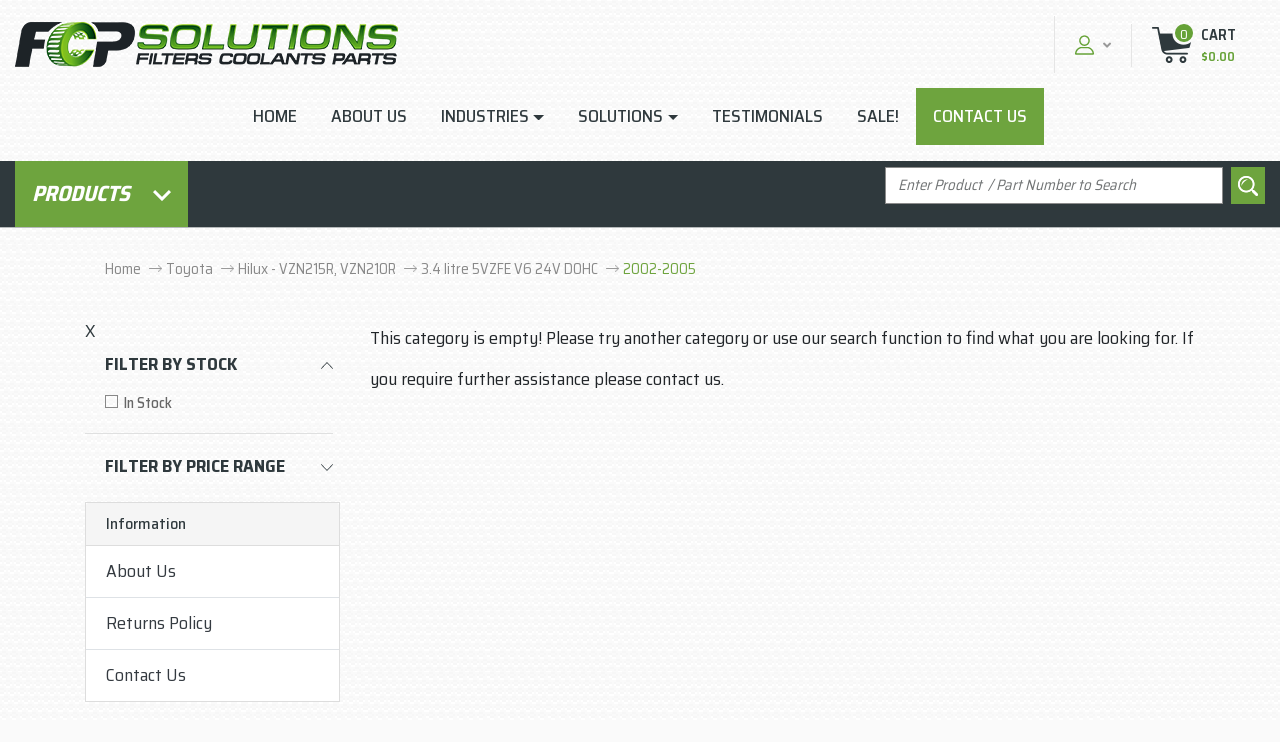

--- FILE ---
content_type: text/html; charset=utf-8
request_url: https://www.fcpsolutions.com.au/parts-finder/2002-2005/
body_size: 36742
content:
<!DOCTYPE html>
<html lang="en">
<head itemscope itemtype="http://schema.org/WebSite">
	<meta http-equiv="Content-Type" content="text/html; charset=utf-8"/>
<meta http-equiv="x-ua-compatible" content="ie=edge">
<meta name="keywords" content="Toyota Hilux - VZN215R, VZN210R  3.4 litre 5VZFE V6 24V DOHC 2002-2005"/>
<meta name="description" content="2002-2005 - Toyota Hilux - VZN215R, VZN210R  3.4 litre 5VZFE V6 24V DOHC 2002-2005"/>
<meta name="viewport" content="width=device-width, initial-scale=1, shrink-to-fit=no">
<meta name="csrf-token" content="f4f9534d8002e07d040cd6a7b48fce4c13831ed5,61c38254c974f16e6a1c0a294c32ec4061863200,1769903118"/>
<meta property="og:image" content="https://www.fcpsolutions.com.au/assets/website_logo.png"/>
<meta property="og:title" content="Toyota Hilux - VZN215R, VZN210R  3.4 litre 5VZFE V6 24V DOHC 2002-2005"/>
<meta property="og:site_name" content="www.fcpsolutions.com.au"/>
<meta property="og:type" content="article"/>
<meta property="og:url" content="/parts-finder/2002-2005/"/>
<meta property="og:description" content="2002-2005 - Toyota Hilux - VZN215R, VZN210R  3.4 litre 5VZFE V6 24V DOHC 2002-2005"/>
<title itemprop='name'>Toyota Hilux - VZN215R, VZN210R  3.4 litre 5VZFE V6 24V DOHC 2002-2005</title>
<link rel="canonical" href="/parts-finder/2002-2005/" itemprop="url"/>
<link rel="shortcut icon" href="/assets/favicon_logo.png?1748403809"/>
<!-- Neto Assets -->
<link rel="dns-prefetch preconnect" href="//assets.netostatic.com">
<link rel="dns-prefetch" href="//use.fontawesome.com">
<link rel="dns-prefetch" href="//google-analytics.com">
<link rel="stylesheet" type="text/css" href="https://use.fontawesome.com/releases/v5.7.2/css/all.css" media="all"/>
<link rel="stylesheet" type="text/css" href="https://cdn.neto.com.au/assets/neto-cdn/jquery_ui/1.12.1/jquery-ui.min.css" media="all"/>
<!--[if lte IE 8]>
	<script type="text/javascript" src="https://cdn.neto.com.au/assets/neto-cdn/html5shiv/3.7.0/html5shiv.js"></script>
	<script type="text/javascript" src="https://cdn.neto.com.au/assets/neto-cdn/respond.js/1.3.0/respond.min.js"></script>
<![endif]-->
<!-- Begin: Script 1 -->
<script type="text/javascript">
var _gaq = _gaq || [];

  (function() {
    var ga = document.createElement('script'); ga.type = 'text/javascript'; ga.async = true;
    ga.src = ('https:' == document.location.protocol ? 'https://ssl' : 'http://www') + '.google-analytics.com/ga.js';
    var s = document.getElementsByTagName('script')[0]; s.parentNode.insertBefore(ga, s);
  })();
</script>
<!-- End: Script 1 -->
<!-- Begin: Script 101 -->
<!-- Global site tag (gtag.js) - Google Analytics -->
<script async src="https://www.googletagmanager.com/gtag/js?id=UA-66329724-1"></script>
<script>
  window.dataLayer = window.dataLayer || [];
  function gtag(){dataLayer.push(arguments);}
  gtag('js', new Date());

  gtag('config', 'UA-66329724-1');
</script>

<!-- End: Script 101 -->
<!-- Begin: Script 103 -->
<!-- Global site tag (gtag.js) - Google Analytics -->
<script async src="https://www.googletagmanager.com/gtag/js?id=G-KE4CPQSWM5"></script>
<script>
  window.dataLayer = window.dataLayer || [];
  function gtag(){dataLayer.push(arguments);}
  gtag('js', new Date());
    gtag('config', 'G-KE4CPQSWM5', {
      send_page_view: false
    });
</script>
<!-- End: Script 103 -->
<!-- Begin: Script 105 -->
<!-- Google Tag Manager -->
<script>(function(w,d,s,l,i){w[l]=w[l]||[];w[l].push({'gtm.start':
new Date().getTime(),event:'gtm.js'});var f=d.getElementsByTagName(s)[0],
j=d.createElement(s),dl=l!='dataLayer'?'&l='+l:'';j.async=true;j.src=
'https://www.googletagmanager.com/gtm.js?id='+i+dl;f.parentNode.insertBefore(j,f);
})(window,document,'script','dataLayer','GTM-P8WTCPH');</script>
<!-- End Google Tag Manager -->
<!-- End: Script 105 -->

<style type="text/css">
	.wrapper-header .parfinder-section .level-one{z-index: 999999;}
</style>
	<link rel="preload" href="/assets/themes/fcp-custom/css/app.css?1748403809" as="style">
	<link rel="preload" href="/assets/themes/fcp-custom/css/style.css?1748403809" as="style">
	<link class="theme-selector" rel="stylesheet" href="/assets/themes/fcp-custom/css/app.css?1748403809" media="all"/>
	<link href="https://fonts.googleapis.com/css2?family=Saira+Semi+Condensed:wght@300;400;500;600;700;800;900&display=swap" rel="stylesheet">
    <link href="https://fonts.googleapis.com/css2?family=Saira:wght@100;300;400;500;600;700&display=swap" rel="stylesheet">	
    <link href="https://fonts.googleapis.com/css2?family=Barlow:wght@400;500;600;700&display=swap" rel="stylesheet">
    <link href="https://fonts.googleapis.com/css2?family=Saira+Condensed:wght@600;700&display=swap" rel="stylesheet">
	<link rel="preconnect" href="https://fonts.gstatic.com">
    <link href="https://fonts.googleapis.com/css2?family=Saira:wght@600&display=swap" rel="stylesheet">
    <link rel="stylesheet" type="text/css" href="//cdn.jsdelivr.net/npm/slick-carousel@1.8.1/slick/slick.css"/>

	<link rel="stylesheet" href="/assets/themes/fcp-custom/css/style.css?1748403809" media="all"/>
	<script src="https://ajax.googleapis.com/ajax/libs/jquery/3.5.1/jquery.min.js"></script>
</head>
<body id="n_content" class="n_fcp-custom content_custom">
<!-- Header Announcement -->
<a href="#main-content" class="sr-only sr-only-focusable">Skip to main content</a>
<header class="wrapper-header py-3" aria-label="Header container">
    <div class="container">
    	<div class="row align-items-center header-logo-cust">
    		<div class="col-7 col-sm-4 wrapper-logo text-sm-left">
    			<a href="https://www.fcpsolutions.com.au" title="FCP Solutions">
    				<img class="logo" src="/assets/website_logo.png?1748403809" alt="FCP Solutions logo"/>
    			</a>
    		</div>
    		<div class="col-5 col-sm-8 d-block d-md-none text-right">
    			<button class="navbar-toggler" type="button" data-toggle="collapse" data-target="#navbarMainMenu" aria-controls="navbarMainMenu" aria-expanded="false" aria-label="Toggle navigation">
    				<i class="fa fa-bars fa-lg" aria-hidden="true"></i>
    			</button>
    			<a class="navbar-toggler d-sm-inline-block d-md-none" href="https://www.fcpsolutions.com.au/_mycart?tkn=cart&ts=1769903118184903" aria-label="Shopping cart">
    				<!--<i class="fa fa-shopping-cart fa-lg" aria-hidden="true"></i>-->
    				<img src="/assets/images/cart.png" alt="cart">
    				<span class="badge badge-pill badge-secondary" rel="a2c_item_count">0</span>
    			</a>
    		</div>
    		<nav class="navbar navbar-expand-md navbar-light bg-light mt-0 col-md-4 col-lg-4 navigation-web desk-view">
        		<ul class="navbar-nav mr-auto" role="navigation" aria-label="Main menu">
        			<li class="nav-item ">
        							<a href="/" class="nav-link " >Home</a>
        							</li><li class="nav-item ">
        							<a href="/about-us" class="nav-link " >About Us</a>
        							</li><li class="nav-item dropdown ">
        							<a href="/industries/" class="nav-link dropdown-toggle" role="button" data-toggle="dropdown" aria-haspopup="true" aria-expanded="false">Industries</a>
        							<ul class="dropdown-menu">
        									<li class=""> <a href="/page/industries/mining/" class="nuhover dropdown-item">Mining</a>
        							</li><li class=""> <a href="/page/industries/agriculture/" class="nuhover dropdown-item">Agriculture & Farming</a>
        							</li><li class=""> <a href="/page/wholesale/" class="nuhover dropdown-item">Wholesale</a>
        							</li><li class=""> <a href="/page/industries/marine/" class="nuhover dropdown-item">Marine</a>
        							</li><li class=""> <a href="/page/industries/trade/" class="nuhover dropdown-item">Trade</a>
        							</li><li class=""> <a href="/page/industries/trucking-and-transport/" class="nuhover dropdown-item">Trucking & Transport</a>
        							</li><li class=""> <a href="/page/industries/hvac-and-industrial/" class="nuhover dropdown-item">HVAC, Commercial & Industrial </a>
        							</li><li class=""> <a href="/page/industries/home-handyman/" class="nuhover dropdown-item">Home Handyman</a>
        							</li><li class=""> <a href="/page/industries/earth-moving/" class="nuhover dropdown-item">Earthmoving</a>
        							</li>
        								</ul>
        							</li><li class="nav-item dropdown ">
        							<a href="/page/other-products-services/" class="nav-link dropdown-toggle" role="button" data-toggle="dropdown" aria-haspopup="true" aria-expanded="false">Solutions</a>
        							<ul class="dropdown-menu">
        									<li class=""> <a href="/page/other-products-services/custom-service-kits/" class="nuhover dropdown-item">Custom Service Kits</a>
        							</li><li class=""> <a href="/page/other-products-services/batteries/" class="nuhover dropdown-item">Batteries</a>
        							</li><li class=""> <a href="/page/other-products-services/filtration-components-fittings/" class="nuhover dropdown-item">Filtration Components & Fittings</a>
        							</li><li class=""> <a href="/page/other-products-services/hvac-industrial-commercial-air-filtration/" class="nuhover dropdown-item">HVAC, Industrial & Commercial Air Filtration</a>
        							</li><li class=""> <a href="/page/other-products-services/belts-hoses/" class="nuhover dropdown-item">Belts & Hoses</a>
        							</li><li class=""> <a href="/page/other-products-services/industrial-hydraulic-fluid-filtration/" class="nuhover dropdown-item">Hydraulic, Process & Compressed Air Filtration</a>
        							</li><li class=""> <a href="/page/other-products-services/diesel-parts/" class="nuhover dropdown-item">Diesel Parts</a>
        							</li><li class=""> <a href="/page/consumables-accessories/" class="nuhover dropdown-item">Consumables & Accessories</a>
        							</li><li class=""> <a href="/page/other-products-services/diesel-fuel-de-bugging-units/" class="nuhover dropdown-item">Diesel Fuel De-Bugging Units</a>
        							</li><li class=""> <a href="/page/other-products-services/aftermarket-parts-and-your-warranty/" class="nuhover dropdown-item">Aftermarket Parts & Your Warranty</a>
        							</li>
        								</ul>
        							</li><li class="nav-item ">
        							<a href="/page/testimonials/" class="nav-link " >Testimonials</a>
        							</li><li class="nav-item ">
        							<a href="https://www.fcpsolutions.com.au/category/sale-items/" class="nav-link " >Sale!</a>
        							</li><li class="nav-item menu-contact-us">
        							<a href="/contact_us" class="nav-link " >Contact Us</a>
        							</li>
        			</ul>
    		</nav>


    		
    		<div class="d-none d-md-block col-md-4 col-lg-4 text-right login-cart-links">
        		<ul class="navbar-nav navbar-right" role="navigation" aria-label="Accounts menu">
        			<li class="nav-item dropdown">
        				<a href="https://www.fcpsolutions.com.au/_myacct" role="button" class="nav-link dropdown-toggle" data-toggle="dropdown" aria-haspopup="true" aria-expanded="false" aria-label="Account dropdown"><svg xmlns="http://www.w3.org/2000/svg" xmlns:xlink="http://www.w3.org/1999/xlink" version="1.1" id="Layer_1" x="0px" y="0px" viewBox="0 0 93.4 94.8" style="enable-background:new 0 0 93.4 94.8;" class="user-cust-icon" xml:space="preserve">
<path d="M46.6,52.1C61,52.1,72.6,40.4,72.6,26C72.6,11.6,61,0,46.6,0C32.2,0,20.5,11.7,20.5,26S32.2,52.1,46.6,52.1L46.6,52.1z   M46.6,6.8c10.6,0,19.2,8.6,19.2,19.2s-8.6,19.2-19.2,19.2C36,45.2,27.4,36.6,27.4,26S36,6.8,46.6,6.8L46.6,6.8z M46.6,6.8"/>
<path d="M3.4,94.8H90c1.9,0,3.4-1.5,3.4-3.4c0-18-14.6-34.7-32.7-34.7h-28C14.7,56.6,0,73.3,0,91.4C0,93.3,1.5,94.8,3.4,94.8  L3.4,94.8z M32.7,63.5h28c13.1,0,23.9,11.8,25.6,24.4H7.1C8.8,75.4,19.6,63.5,32.7,63.5L32.7,63.5z M32.7,63.5"/>
</svg> <span class="visible-lg visible-inline-lg">My Account</span> <i class="fas fa-angle-down"></i></a>
        				<ul class="dropdown-menu dropdown-menu-right">
        					<li><a class="dropdown-item" href="https://www.fcpsolutions.com.au/_myacct">Account Home</a></li>
        					<li><a class="dropdown-item" href="https://www.fcpsolutions.com.au/_myacct#orders">Orders</a></li>
        					<li><a class="dropdown-item" href="https://www.fcpsolutions.com.au/_myacct#quotes">Quotes</a></li>
        					<li><a class="dropdown-item" href="https://www.fcpsolutions.com.au/_myacct/payrec">Pay Invoices</a></li>
        					<li><a class="dropdown-item" href="https://www.fcpsolutions.com.au/_myacct/favourites">Reorder</a></li>
        					<li><a class="dropdown-item" href="https://www.fcpsolutions.com.au/_myacct/wishlist">Wishlists</a></li>
        					<li><a class="dropdown-item" href="https://www.fcpsolutions.com.au/_myacct/warranty">Resolution Centre</a></li>
        					<li><a class="dropdown-item" href="https://www.fcpsolutions.com.au/_myacct/edit_account">Edit My Details</a></li>
        					<li><a class="dropdown-item" href="https://www.fcpsolutions.com.au/_myacct/edit_address">Edit My Address Book</a></li>
        					<li class="divider"><div class="dropdown-divider"></div></li>
        					<li> <a class="dropdown-item" href="https://www.fcpsolutions.com.au/_myacct/login" title="Login">Login</a> </li>
        						<li> <a class="dropdown-item" href="https://www.fcpsolutions.com.au/_myacct/register" title="Register">Register</a> </li>
        					</ul>
        			</li>
        		</ul>    		    
    		    
    		     
    			<div id="header-cart" class="btn-group cart-group-cust" role="group">
    				<a href="https://www.fcpsolutions.com.au/_mycart?tkn=cart&ts=1769903118872633" class="btn btn-outline-secondary" id="cartcontentsheader">
    					<!--<i class="fa fa-shopping-cart" aria-hidden="true"></i>-->
    					<div class="cart-icon-cust">
        					<img src="/assets/images/cart.png" alt="cart">
    						<span rel="a2c_item_count">0</span>
						</div>
						<div class="cart-price-cust">
    						<span>Cart</span>
        					<span  rel="a2c_sub_total"  class="d-none d-lg-inline">									
        					    $0.00
    						</span>
    					</div>
    				</a>
    				<button type="button" class="btn btn-outline-secondary dropdown-toggle dropdown-toggle-split" data-toggle="dropdown" aria-haspopup="true" aria-expanded="false" aria-label="Shopping cart dropdown">
    					<span class="sr-only">Toggle Dropdown</span>
    				</button>
    				<ul class="dropdown-menu dropdown-menu-right float-right">
    					<li class="box" id="neto-dropdown">
    						<div class="body" id="cartcontents"></div>
    						<div class="footer"></div>
    					</li>
    				</ul>
    			</div>
    		</div>


    	</div>
   	
    
    </div>
    <div class="parfinder-section">
    <div class="container">
	<nav class="navbar navbar-expand-md navbar-light bg-light mt-0">
    		<div class="collapse navbar-collapse" id="navbarMainMenu">		
            	<ul class="navbar-nav mr-auto" role="navigation" aria-label="Main menu">
    				<li class="nav-item cust-product-hover"><a class="nav-link dropdown-toggle products-cust" href="#">Products <svg xmlns="http://www.w3.org/2000/svg" xmlns:xlink="http://www.w3.org/1999/xlink" version="1.1" id="Layer_1" x="0px" y="0px" viewBox="0 0 255 157" style="enable-background:new 0 0 255 157;" xml:space="preserve">
                    <style type="text/css">
                    	.down-arrow-cust{fill:#fff;}
                    </style>
                    <polygon class="down-arrow-cust" points="255,29.7 225.3,0 127.5,97.8 29.7,0 0,29.7 127.3,157 127.5,156.8 127.7,157 "/>
                    </svg>
    				</a>   	
            	<div class="level-one dropdown-hover"><div class="vfv ">
            					<a class="list-group-item list-group-item-action" href="https://www.fcpsolutions.com.au/category/sale-items/">Sale Items</a>
            					</div><div class="vfv dropdown dropdown-hover">
            					<a class="list-group-item list-group-item-action" href="https://www.fcpsolutions.com.au/category/cleaning-chemicals/">Cleaning & Chemicals</a>
            					<span class="subcat-icons">
                                    <svg xmlns="http://www.w3.org/2000/svg" xmlns:xlink="http://www.w3.org/1999/xlink" version="1.1" id="Layer_1" x="0px" y="0px" viewBox="0 0 255 157" style="enable-background:new 0 0 255 157;" xml:space="preserve">
                                    <style type="text/css">
                                    	.nav-menu-arrow{fill:#2f393d;} 
                                    </style>
                                    <polygon class="nav-menu-arrow" points="255,29.7 225.3,0 127.5,97.8 29.7,0 0,29.7 127.3,157 127.5,156.8 127.7,157 "/>
                                    </svg></span>
                                <ul class="dropdown-menu dropdown-menu-horizontal"><li class="">
            						<a class="dropdown-item" href="https://www.fcpsolutions.com.au/category/cleaning-chemicals/lucas/">Car & Truck Detailing</a>           						
            						</li><li class="">
            						<a class="dropdown-item" href="https://www.fcpsolutions.com.au/category/aquaclean/">Cleaners & Degreasers</a>           						
            						</li><li class="">
            						<a class="dropdown-item" href="https://www.fcpsolutions.com.au/category/cleaning-chemicals/rapid-fix/">Glues, Threadlockers & Sealants</a>           						
            						</li><li class="">
            						<a class="dropdown-item" href="https://www.fcpsolutions.com.au/category/cleaning-chemicals/prixmax/">Radiator Flush & Descalers</a>           						
            						</li></ul>
            					</div><div class="vfv dropdown dropdown-hover">
            					<a class="list-group-item list-group-item-action" href="https://www.fcpsolutions.com.au/category/diesel-pre-filters/">Common Rail Diesel Pre-Filters</a>
            					<span class="subcat-icons">
                                    <svg xmlns="http://www.w3.org/2000/svg" xmlns:xlink="http://www.w3.org/1999/xlink" version="1.1" id="Layer_1" x="0px" y="0px" viewBox="0 0 255 157" style="enable-background:new 0 0 255 157;" xml:space="preserve">
                                    <style type="text/css">
                                    	.nav-menu-arrow{fill:#2f393d;} 
                                    </style>
                                    <polygon class="nav-menu-arrow" points="255,29.7 225.3,0 127.5,97.8 29.7,0 0,29.7 127.3,157 127.5,156.8 127.7,157 "/>
                                    </svg></span>
                                <ul class="dropdown-menu dropdown-menu-horizontal"><li class="dropdown dropdown-hover">
            						<a class="dropdown-item" href="https://www.fcpsolutions.com.au/category/diesel-pre-filter-kits">Complete Pre-Filter Kits</a>           						
            						<span class="subcat-icons">
                                    <svg xmlns="http://www.w3.org/2000/svg" xmlns:xlink="http://www.w3.org/1999/xlink" version="1.1" id="Layer_1" x="0px" y="0px" viewBox="0 0 255 157" style="enable-background:new 0 0 255 157;" xml:space="preserve">
                                    <style type="text/css">
                                        .nav-menu-arrow{fill:#2f393d;} 
                                    </style>
                                    <polygon class="nav-menu-arrow" points="255,29.7 225.3,0 127.5,97.8 29.7,0 0,29.7 127.3,157 127.5,156.8 127.7,157 "/>
                                    </svg></span> 
            							<ul class="dropdown-menu dropdown-menu-horizontal"><li class="">
            						<a class="dropdown-item" href="https://www.fcpsolutions.com.au/category/common-rail-diesel-pre-filters/complete-pre-filter-kits/ford/">Ford</a>           						
            						</li><li class="">
            						<a class="dropdown-item" href="https://www.fcpsolutions.com.au/category/common-rail-diesel-pre-filters/complete-pre-filter-kits/holden/">Holden</a>           						
            						</li><li class="">
            						<a class="dropdown-item" href="https://www.fcpsolutions.com.au/category/common-rail-diesel-pre-filters/complete-pre-filter-kits/izusu/">Isuzu</a>           						
            						</li><li class="">
            						<a class="dropdown-item" href="https://www.fcpsolutions.com.au/category/jeep/~-1440">Jeep</a>           						
            						</li><li class="">
            						<a class="dropdown-item" href="https://www.fcpsolutions.com.au/category/ldv/~-1422">LDV</a>           						
            						</li><li class="">
            						<a class="dropdown-item" href="https://www.fcpsolutions.com.au/category/common-rail-diesel-pre-filters/complete-pre-filter-kits/mazda/">Mazda</a>           						
            						</li><li class="">
            						<a class="dropdown-item" href="https://www.fcpsolutions.com.au/category/mercedes-benz/">Mercedes Benz</a>           						
            						</li><li class="">
            						<a class="dropdown-item" href="https://www.fcpsolutions.com.au/category/common-rail-diesel-pre-filters/complete-pre-filter-kits/mitsubishi/">Mitsubishi</a>           						
            						</li><li class="">
            						<a class="dropdown-item" href="https://www.fcpsolutions.com.au/category/common-rail-diesel-pre-filters/complete-pre-filter-kits/nissan/">Nissan</a>           						
            						</li><li class="">
            						<a class="dropdown-item" href="https://www.fcpsolutions.com.au/category/common-rail-diesel-pre-filters/complete-pre-filter-kits/toyota/">Toyota</a>           						
            						</li><li class="">
            						<a class="dropdown-item" href="https://www.fcpsolutions.com.au/category/universal-kits/">Universal Kits</a>           						
            						</li><li class="">
            						<a class="dropdown-item" href="https://www.fcpsolutions.com.au/category/volkswagen/~-1432">Volkswagen</a>           						
            						</li></ul>
            						</li><li class="dropdown dropdown-hover">
            						<a class="dropdown-item" href="https://www.fcpsolutions.com.au/category/diesel-pre-filter-units">Filtration Units</a>           						
            						<span class="subcat-icons">
                                    <svg xmlns="http://www.w3.org/2000/svg" xmlns:xlink="http://www.w3.org/1999/xlink" version="1.1" id="Layer_1" x="0px" y="0px" viewBox="0 0 255 157" style="enable-background:new 0 0 255 157;" xml:space="preserve">
                                    <style type="text/css">
                                        .nav-menu-arrow{fill:#2f393d;} 
                                    </style>
                                    <polygon class="nav-menu-arrow" points="255,29.7 225.3,0 127.5,97.8 29.7,0 0,29.7 127.3,157 127.5,156.8 127.7,157 "/>
                                    </svg></span> 
            							<ul class="dropdown-menu dropdown-menu-horizontal"><li class="">
            						<a class="dropdown-item" href="https://www.fcpsolutions.com.au/category/baldwin/~-1445">Baldwin</a>           						
            						</li><li class="">
            						<a class="dropdown-item" href="https://www.fcpsolutions.com.au/category/flashlube-diesel-pre-filter-units">Flashlube</a>           						
            						</li><li class="">
            						<a class="dropdown-item" href="https://www.fcpsolutions.com.au/category/fuel-manager-diesel-pre-filter-units">Fuel Manager</a>           						
            						</li><li class="">
            						<a class="dropdown-item" href="https://www.fcpsolutions.com.au/category/sakura/~-1443">Sakura</a>           						
            						</li></ul>
            						</li><li class="dropdown dropdown-hover">
            						<a class="dropdown-item" href="https://www.fcpsolutions.com.au/category/diesel-pre-filter-replacement">Replacement Filters & Accessories</a>           						
            						<span class="subcat-icons">
                                    <svg xmlns="http://www.w3.org/2000/svg" xmlns:xlink="http://www.w3.org/1999/xlink" version="1.1" id="Layer_1" x="0px" y="0px" viewBox="0 0 255 157" style="enable-background:new 0 0 255 157;" xml:space="preserve">
                                    <style type="text/css">
                                        .nav-menu-arrow{fill:#2f393d;} 
                                    </style>
                                    <polygon class="nav-menu-arrow" points="255,29.7 225.3,0 127.5,97.8 29.7,0 0,29.7 127.3,157 127.5,156.8 127.7,157 "/>
                                    </svg></span> 
            							<ul class="dropdown-menu dropdown-menu-horizontal"><li class="">
            						<a class="dropdown-item" href="https://www.fcpsolutions.com.au/category/flashlube-diesel-pre-filter-replacement">Flashlube</a>           						
            						</li><li class="">
            						<a class="dropdown-item" href="https://www.fcpsolutions.com.au/category/fuel-manager-diesel-pre-filter-replacement">Fuel Manager</a>           						
            						</li><li class="">
            						<a class="dropdown-item" href="https://www.fcpsolutions.com.au/category/sakura/~-1441">Sakura</a>           						
            						</li></ul>
            						</li></ul>
            					</div><div class="vfv dropdown dropdown-hover">
            					<a class="list-group-item list-group-item-action" href="https://www.fcpsolutions.com.au/category/engine-coolant-flush/">Engine Coolant & Flush</a>
            					<span class="subcat-icons">
                                    <svg xmlns="http://www.w3.org/2000/svg" xmlns:xlink="http://www.w3.org/1999/xlink" version="1.1" id="Layer_1" x="0px" y="0px" viewBox="0 0 255 157" style="enable-background:new 0 0 255 157;" xml:space="preserve">
                                    <style type="text/css">
                                    	.nav-menu-arrow{fill:#2f393d;} 
                                    </style>
                                    <polygon class="nav-menu-arrow" points="255,29.7 225.3,0 127.5,97.8 29.7,0 0,29.7 127.3,157 127.5,156.8 127.7,157 "/>
                                    </svg></span>
                                <ul class="dropdown-menu dropdown-menu-horizontal"><li class="">
            						<a class="dropdown-item" href="https://www.fcpsolutions.com.au/category/engine-cooling-system-flush">Cooling System Flush</a>           						
            						</li><li class="dropdown dropdown-hover">
            						<a class="dropdown-item" href="https://www.fcpsolutions.com.au/category/engine-coolant/">Engine Coolant</a>           						
            						<span class="subcat-icons">
                                    <svg xmlns="http://www.w3.org/2000/svg" xmlns:xlink="http://www.w3.org/1999/xlink" version="1.1" id="Layer_1" x="0px" y="0px" viewBox="0 0 255 157" style="enable-background:new 0 0 255 157;" xml:space="preserve">
                                    <style type="text/css">
                                        .nav-menu-arrow{fill:#2f393d;} 
                                    </style>
                                    <polygon class="nav-menu-arrow" points="255,29.7 225.3,0 127.5,97.8 29.7,0 0,29.7 127.3,157 127.5,156.8 127.7,157 "/>
                                    </svg></span> 
            							<ul class="dropdown-menu dropdown-menu-horizontal"><li class="">
            						<a class="dropdown-item" href="https://www.fcpsolutions.com.au/category/engine-coolant-off-highway-equipment">Off Highway Equipment</a>           						
            						</li><li class="">
            						<a class="dropdown-item" href="https://www.fcpsolutions.com.au/category/engine-coolant-4wd-passenger-car">Passenger Car / 4WD</a>           						
            						</li><li class="">
            						<a class="dropdown-item" href="https://www.fcpsolutions.com.au/category/engine-coolant-truck-bus/">Truck & Bus</a>           						
            						</li></ul>
            						</li></ul>
            					</div><div class="vfv dropdown dropdown-hover">
            					<a class="list-group-item list-group-item-action" href="https://www.fcpsolutions.com.au/category/car-filter-service-kits/">Filter Service Kits</a>
            					<span class="subcat-icons">
                                    <svg xmlns="http://www.w3.org/2000/svg" xmlns:xlink="http://www.w3.org/1999/xlink" version="1.1" id="Layer_1" x="0px" y="0px" viewBox="0 0 255 157" style="enable-background:new 0 0 255 157;" xml:space="preserve">
                                    <style type="text/css">
                                    	.nav-menu-arrow{fill:#2f393d;} 
                                    </style>
                                    <polygon class="nav-menu-arrow" points="255,29.7 225.3,0 127.5,97.8 29.7,0 0,29.7 127.3,157 127.5,156.8 127.7,157 "/>
                                    </svg></span>
                                <ul class="dropdown-menu dropdown-menu-horizontal"><li class="dropdown dropdown-hover">
            						<a class="dropdown-item" href="https://www.fcpsolutions.com.au/category/4wd-car-filter-service-kits/">4WD Filter Service Kits</a>           						
            						<span class="subcat-icons">
                                    <svg xmlns="http://www.w3.org/2000/svg" xmlns:xlink="http://www.w3.org/1999/xlink" version="1.1" id="Layer_1" x="0px" y="0px" viewBox="0 0 255 157" style="enable-background:new 0 0 255 157;" xml:space="preserve">
                                    <style type="text/css">
                                        .nav-menu-arrow{fill:#2f393d;} 
                                    </style>
                                    <polygon class="nav-menu-arrow" points="255,29.7 225.3,0 127.5,97.8 29.7,0 0,29.7 127.3,157 127.5,156.8 127.7,157 "/>
                                    </svg></span> 
            							<ul class="dropdown-menu dropdown-menu-horizontal"><li class="">
            						<a class="dropdown-item" href="https://www.fcpsolutions.com.au/category/ford-4wd-filter-service-kits/">Ford</a>           						
            						</li><li class="">
            						<a class="dropdown-item" href="https://www.fcpsolutions.com.au/category/holden-4wd-filter-service-kits/">Holden</a>           						
            						</li><li class="">
            						<a class="dropdown-item" href="https://www.fcpsolutions.com.au/category/isuzu-4wd-filter-service-kits/">Isuzu</a>           						
            						</li><li class="">
            						<a class="dropdown-item" href="https://www.fcpsolutions.com.au/category/mazda-4wd-filter-service-kits/">Mazda</a>           						
            						</li><li class="">
            						<a class="dropdown-item" href="https://www.fcpsolutions.com.au/category/mitsubishi-4wd-filter-service-kits/">Mitsubishi</a>           						
            						</li><li class="">
            						<a class="dropdown-item" href="https://www.fcpsolutions.com.au/category/nissan-4wd-filter-service-kits/">Nissan</a>           						
            						</li><li class="">
            						<a class="dropdown-item" href="https://www.fcpsolutions.com.au/category/toyota-4wd-filter-service-kits/">Toyota</a>           						
            						</li><li class="">
            						<a class="dropdown-item" href="https://www.fcpsolutions.com.au/category/volkswagen-4wd-filter-service-kits/">Volkswagen</a>           						
            						</li></ul>
            						</li><li class="dropdown dropdown-hover">
            						<a class="dropdown-item" href="https://www.fcpsolutions.com.au/category/truck-filter-service-kits/">Japanese Trucks</a>           						
            						<span class="subcat-icons">
                                    <svg xmlns="http://www.w3.org/2000/svg" xmlns:xlink="http://www.w3.org/1999/xlink" version="1.1" id="Layer_1" x="0px" y="0px" viewBox="0 0 255 157" style="enable-background:new 0 0 255 157;" xml:space="preserve">
                                    <style type="text/css">
                                        .nav-menu-arrow{fill:#2f393d;} 
                                    </style>
                                    <polygon class="nav-menu-arrow" points="255,29.7 225.3,0 127.5,97.8 29.7,0 0,29.7 127.3,157 127.5,156.8 127.7,157 "/>
                                    </svg></span> 
            							<ul class="dropdown-menu dropdown-menu-horizontal"><li class="">
            						<a class="dropdown-item" href="https://www.fcpsolutions.com.au/category/off-highway-equipment-filter-service-kits">Hino</a>           						
            						</li></ul>
            						</li><li class="dropdown dropdown-hover">
            						<a class="dropdown-item" href="https://www.fcpsolutions.com.au/category/filter-service-kits/off-highway-equipment/">Off Highway Equipment</a>           						
            						<span class="subcat-icons">
                                    <svg xmlns="http://www.w3.org/2000/svg" xmlns:xlink="http://www.w3.org/1999/xlink" version="1.1" id="Layer_1" x="0px" y="0px" viewBox="0 0 255 157" style="enable-background:new 0 0 255 157;" xml:space="preserve">
                                    <style type="text/css">
                                        .nav-menu-arrow{fill:#2f393d;} 
                                    </style>
                                    <polygon class="nav-menu-arrow" points="255,29.7 225.3,0 127.5,97.8 29.7,0 0,29.7 127.3,157 127.5,156.8 127.7,157 "/>
                                    </svg></span> 
            							<ul class="dropdown-menu dropdown-menu-horizontal"><li class="">
            						<a class="dropdown-item" href="https://www.fcpsolutions.com.au/category/bobcat-filter-service-kits">Bobcat</a>           						
            						</li></ul>
            						</li><li class="dropdown dropdown-hover">
            						<a class="dropdown-item" href="https://www.fcpsolutions.com.au/category/passenger-car-filter-kits/">Passenger Car Filter Service Kits</a>           						
            						<span class="subcat-icons">
                                    <svg xmlns="http://www.w3.org/2000/svg" xmlns:xlink="http://www.w3.org/1999/xlink" version="1.1" id="Layer_1" x="0px" y="0px" viewBox="0 0 255 157" style="enable-background:new 0 0 255 157;" xml:space="preserve">
                                    <style type="text/css">
                                        .nav-menu-arrow{fill:#2f393d;} 
                                    </style>
                                    <polygon class="nav-menu-arrow" points="255,29.7 225.3,0 127.5,97.8 29.7,0 0,29.7 127.3,157 127.5,156.8 127.7,157 "/>
                                    </svg></span> 
            							<ul class="dropdown-menu dropdown-menu-horizontal"><li class="">
            						<a class="dropdown-item" href="https://www.fcpsolutions.com.au/category/ford-car-filter-service-kits/">Ford</a>           						
            						</li><li class="">
            						<a class="dropdown-item" href="https://www.fcpsolutions.com.au/category/holden-car-filter-service-kits/">Holden</a>           						
            						</li><li class="">
            						<a class="dropdown-item" href="https://www.fcpsolutions.com.au/category/honda-car-filter-service-kits/">Honda</a>           						
            						</li><li class="">
            						<a class="dropdown-item" href="https://www.fcpsolutions.com.au/category/mazda-car-filter-service-kits/">Mazda</a>           						
            						</li><li class="">
            						<a class="dropdown-item" href="https://www.fcpsolutions.com.au/category/toyota-car-filter-service-kits/">Toyota</a>           						
            						</li></ul>
            						</li></ul>
            					</div><div class="vfv dropdown dropdown-hover">
            					<a class="list-group-item list-group-item-action" href="https://www.fcpsolutions.com.au/category/filters">Filters</a>
            					<span class="subcat-icons">
                                    <svg xmlns="http://www.w3.org/2000/svg" xmlns:xlink="http://www.w3.org/1999/xlink" version="1.1" id="Layer_1" x="0px" y="0px" viewBox="0 0 255 157" style="enable-background:new 0 0 255 157;" xml:space="preserve">
                                    <style type="text/css">
                                    	.nav-menu-arrow{fill:#2f393d;} 
                                    </style>
                                    <polygon class="nav-menu-arrow" points="255,29.7 225.3,0 127.5,97.8 29.7,0 0,29.7 127.3,157 127.5,156.8 127.7,157 "/>
                                    </svg></span>
                                <ul class="dropdown-menu dropdown-menu-horizontal"><li class="dropdown dropdown-hover">
            						<a class="dropdown-item" href="https://www.fcpsolutions.com.au/category/air-filters">Air Filters</a>           						
            						<span class="subcat-icons">
                                    <svg xmlns="http://www.w3.org/2000/svg" xmlns:xlink="http://www.w3.org/1999/xlink" version="1.1" id="Layer_1" x="0px" y="0px" viewBox="0 0 255 157" style="enable-background:new 0 0 255 157;" xml:space="preserve">
                                    <style type="text/css">
                                        .nav-menu-arrow{fill:#2f393d;} 
                                    </style>
                                    <polygon class="nav-menu-arrow" points="255,29.7 225.3,0 127.5,97.8 29.7,0 0,29.7 127.3,157 127.5,156.8 127.7,157 "/>
                                    </svg></span> 
            							<ul class="dropdown-menu dropdown-menu-horizontal"><li class="">
            						<a class="dropdown-item" href="https://www.fcpsolutions.com.au/category/air-filters-baldwin">Baldwin</a>           						
            						</li><li class="">
            						<a class="dropdown-item" href="https://www.fcpsolutions.com.au/category/air-filters-donaldson">Donaldson</a>           						
            						</li><li class="">
            						<a class="dropdown-item" href="https://www.fcpsolutions.com.au/category/air-filters-sakura">Sakura</a>           						
            						</li></ul>
            						</li><li class="dropdown dropdown-hover">
            						<a class="dropdown-item" href="https://www.fcpsolutions.com.au/category/cabin-filters">Cabin Filters</a>           						
            						<span class="subcat-icons">
                                    <svg xmlns="http://www.w3.org/2000/svg" xmlns:xlink="http://www.w3.org/1999/xlink" version="1.1" id="Layer_1" x="0px" y="0px" viewBox="0 0 255 157" style="enable-background:new 0 0 255 157;" xml:space="preserve">
                                    <style type="text/css">
                                        .nav-menu-arrow{fill:#2f393d;} 
                                    </style>
                                    <polygon class="nav-menu-arrow" points="255,29.7 225.3,0 127.5,97.8 29.7,0 0,29.7 127.3,157 127.5,156.8 127.7,157 "/>
                                    </svg></span> 
            							<ul class="dropdown-menu dropdown-menu-horizontal"><li class="">
            						<a class="dropdown-item" href="https://www.fcpsolutions.com.au/category/cabin-filters-sakura">Sakura</a>           						
            						</li></ul>
            						</li><li class="">
            						<a class="dropdown-item" href="https://www.fcpsolutions.com.au/category/coolant-filters/">Coolant / Water Filters</a>           						
            						</li><li class="dropdown dropdown-hover">
            						<a class="dropdown-item" href="https://www.fcpsolutions.com.au/category/fuel-filters/">Fuel Filters</a>           						
            						<span class="subcat-icons">
                                    <svg xmlns="http://www.w3.org/2000/svg" xmlns:xlink="http://www.w3.org/1999/xlink" version="1.1" id="Layer_1" x="0px" y="0px" viewBox="0 0 255 157" style="enable-background:new 0 0 255 157;" xml:space="preserve">
                                    <style type="text/css">
                                        .nav-menu-arrow{fill:#2f393d;} 
                                    </style>
                                    <polygon class="nav-menu-arrow" points="255,29.7 225.3,0 127.5,97.8 29.7,0 0,29.7 127.3,157 127.5,156.8 127.7,157 "/>
                                    </svg></span> 
            							<ul class="dropdown-menu dropdown-menu-horizontal"><li class="">
            						<a class="dropdown-item" href="https://www.fcpsolutions.com.au/category/fuel-filters-baldwin/">Baldwin</a>           						
            						</li><li class="">
            						<a class="dropdown-item" href="https://www.fcpsolutions.com.au/category/fuel-filters-filtrec/">Filtrec</a>           						
            						</li><li class="">
            						<a class="dropdown-item" href="https://www.fcpsolutions.com.au/category/hifi-filters/">HIFI Filters</a>           						
            						</li><li class="">
            						<a class="dropdown-item" href="https://www.fcpsolutions.com.au/category/fuel-filters-sakura/">Sakura</a>           						
            						</li></ul>
            						</li><li class="dropdown dropdown-hover">
            						<a class="dropdown-item" href="https://www.fcpsolutions.com.au/category/fuel-water-separators">Fuel Water Separators </a>           						
            						<span class="subcat-icons">
                                    <svg xmlns="http://www.w3.org/2000/svg" xmlns:xlink="http://www.w3.org/1999/xlink" version="1.1" id="Layer_1" x="0px" y="0px" viewBox="0 0 255 157" style="enable-background:new 0 0 255 157;" xml:space="preserve">
                                    <style type="text/css">
                                        .nav-menu-arrow{fill:#2f393d;} 
                                    </style>
                                    <polygon class="nav-menu-arrow" points="255,29.7 225.3,0 127.5,97.8 29.7,0 0,29.7 127.3,157 127.5,156.8 127.7,157 "/>
                                    </svg></span> 
            							<ul class="dropdown-menu dropdown-menu-horizontal"><li class="">
            						<a class="dropdown-item" href="https://www.fcpsolutions.com.au/category/fuel-water-separators-baldwin">Baldwin</a>           						
            						</li><li class="">
            						<a class="dropdown-item" href="https://www.fcpsolutions.com.au/category/fuel-water-separators-flashlube">Flashlube</a>           						
            						</li><li class="">
            						<a class="dropdown-item" href="https://www.fcpsolutions.com.au/category/fuel-water-separators-fuel-manager">Fuel Manager</a>           						
            						</li><li class="">
            						<a class="dropdown-item" href="https://www.fcpsolutions.com.au/category/fuel-water-separators-racor">Racor</a>           						
            						</li><li class="">
            						<a class="dropdown-item" href="https://www.fcpsolutions.com.au/category/fuel-water-separators-sakura">Sakura</a>           						
            						</li></ul>
            						</li><li class="dropdown dropdown-hover">
            						<a class="dropdown-item" href="https://www.fcpsolutions.com.au/category/hydraulic-filters/">Hydraulic Filters</a>           						
            						<span class="subcat-icons">
                                    <svg xmlns="http://www.w3.org/2000/svg" xmlns:xlink="http://www.w3.org/1999/xlink" version="1.1" id="Layer_1" x="0px" y="0px" viewBox="0 0 255 157" style="enable-background:new 0 0 255 157;" xml:space="preserve">
                                    <style type="text/css">
                                        .nav-menu-arrow{fill:#2f393d;} 
                                    </style>
                                    <polygon class="nav-menu-arrow" points="255,29.7 225.3,0 127.5,97.8 29.7,0 0,29.7 127.3,157 127.5,156.8 127.7,157 "/>
                                    </svg></span> 
            							<ul class="dropdown-menu dropdown-menu-horizontal"><li class="">
            						<a class="dropdown-item" href="https://www.fcpsolutions.com.au/category/hydraulic-filters-baldwin/">Baldwin</a>           						
            						</li><li class="">
            						<a class="dropdown-item" href="https://www.fcpsolutions.com.au/category/hydraulic-filters-sakura/">Sakura</a>           						
            						</li></ul>
            						</li><li class="dropdown dropdown-hover">
            						<a class="dropdown-item" href="https://www.fcpsolutions.com.au/category/oil-filters/">Oil FIlters</a>           						
            						<span class="subcat-icons">
                                    <svg xmlns="http://www.w3.org/2000/svg" xmlns:xlink="http://www.w3.org/1999/xlink" version="1.1" id="Layer_1" x="0px" y="0px" viewBox="0 0 255 157" style="enable-background:new 0 0 255 157;" xml:space="preserve">
                                    <style type="text/css">
                                        .nav-menu-arrow{fill:#2f393d;} 
                                    </style>
                                    <polygon class="nav-menu-arrow" points="255,29.7 225.3,0 127.5,97.8 29.7,0 0,29.7 127.3,157 127.5,156.8 127.7,157 "/>
                                    </svg></span> 
            							<ul class="dropdown-menu dropdown-menu-horizontal"><li class="">
            						<a class="dropdown-item" href="https://www.fcpsolutions.com.au/category/oil-filters-baldwin/">Baldwin</a>           						
            						</li><li class="">
            						<a class="dropdown-item" href="https://www.fcpsolutions.com.au/category/oil-filters-sakura/">Sakura</a>           						
            						</li><li class="">
            						<a class="dropdown-item" href="https://www.fcpsolutions.com.au/category/wix/~-4282">Wix</a>           						
            						</li></ul>
            						</li></ul>
            					</div><div class="vfv dropdown dropdown-hover">
            					<a class="list-group-item list-group-item-action" href="https://www.fcpsolutions.com.au/category/filtration-units-and-accessories/">Filtration Units & Accessories</a>
            					<span class="subcat-icons">
                                    <svg xmlns="http://www.w3.org/2000/svg" xmlns:xlink="http://www.w3.org/1999/xlink" version="1.1" id="Layer_1" x="0px" y="0px" viewBox="0 0 255 157" style="enable-background:new 0 0 255 157;" xml:space="preserve">
                                    <style type="text/css">
                                    	.nav-menu-arrow{fill:#2f393d;} 
                                    </style>
                                    <polygon class="nav-menu-arrow" points="255,29.7 225.3,0 127.5,97.8 29.7,0 0,29.7 127.3,157 127.5,156.8 127.7,157 "/>
                                    </svg></span>
                                <ul class="dropdown-menu dropdown-menu-horizontal"><li class="">
            						<a class="dropdown-item" href="https://www.fcpsolutions.com.au/category/filtration-units-and-accessories-baldwin">Baldwin</a>           						
            						</li><li class="">
            						<a class="dropdown-item" href="https://www.fcpsolutions.com.au/category/filtration-units-and-accessories-flashlube">Flashlube</a>           						
            						</li><li class="">
            						<a class="dropdown-item" href="https://www.fcpsolutions.com.au/category/filtration-units-and-accessories-fuel-manager">Fuel Manager</a>           						
            						</li><li class="">
            						<a class="dropdown-item" href="https://www.fcpsolutions.com.au/category/mann/">MANN</a>           						
            						</li><li class="">
            						<a class="dropdown-item" href="https://www.fcpsolutions.com.au/category/filtration-units-and-accessories-racor">Racor</a>           						
            						</li><li class="">
            						<a class="dropdown-item" href="https://www.fcpsolutions.com.au/category/filtration-units-and-accessories-sakura">Sakura</a>           						
            						</li></ul>
            					</div><div class="vfv dropdown dropdown-hover">
            					<a class="list-group-item list-group-item-action" href="https://www.fcpsolutions.com.au/category/fuel-additives">Fuel & Oil Additives</a>
            					<span class="subcat-icons">
                                    <svg xmlns="http://www.w3.org/2000/svg" xmlns:xlink="http://www.w3.org/1999/xlink" version="1.1" id="Layer_1" x="0px" y="0px" viewBox="0 0 255 157" style="enable-background:new 0 0 255 157;" xml:space="preserve">
                                    <style type="text/css">
                                    	.nav-menu-arrow{fill:#2f393d;} 
                                    </style>
                                    <polygon class="nav-menu-arrow" points="255,29.7 225.3,0 127.5,97.8 29.7,0 0,29.7 127.3,157 127.5,156.8 127.7,157 "/>
                                    </svg></span>
                                <ul class="dropdown-menu dropdown-menu-horizontal"><li class="dropdown dropdown-hover">
            						<a class="dropdown-item" href="https://www.fcpsolutions.com.au/category/fuel-oil-additives/diesel-biocide/">Fuel Additives / Treatment</a>           						
            						<span class="subcat-icons">
                                    <svg xmlns="http://www.w3.org/2000/svg" xmlns:xlink="http://www.w3.org/1999/xlink" version="1.1" id="Layer_1" x="0px" y="0px" viewBox="0 0 255 157" style="enable-background:new 0 0 255 157;" xml:space="preserve">
                                    <style type="text/css">
                                        .nav-menu-arrow{fill:#2f393d;} 
                                    </style>
                                    <polygon class="nav-menu-arrow" points="255,29.7 225.3,0 127.5,97.8 29.7,0 0,29.7 127.3,157 127.5,156.8 127.7,157 "/>
                                    </svg></span> 
            							<ul class="dropdown-menu dropdown-menu-horizontal"><li class="">
            						<a class="dropdown-item" href="https://www.fcpsolutions.com.au/category/diesel-bug-treatment">Diesel Bug Treatment / Conditioner</a>           						
            						</li><li class="">
            						<a class="dropdown-item" href="https://www.fcpsolutions.com.au/category/fuel-injector-cleaner">Fuel Additives / Injector Cleaners</a>           						
            						</li></ul>
            						</li><li class="">
            						<a class="dropdown-item" href="https://www.fcpsolutions.com.au/category/oil-additives">Oil Additives / Problem Solvers</a>           						
            						</li></ul>
            					</div><div class="vfv dropdown dropdown-hover">
            					<a class="list-group-item list-group-item-action" href="https://www.fcpsolutions.com.au/category/lubricants-grease-oils/">Lubricants & Grease</a>
            					<span class="subcat-icons">
                                    <svg xmlns="http://www.w3.org/2000/svg" xmlns:xlink="http://www.w3.org/1999/xlink" version="1.1" id="Layer_1" x="0px" y="0px" viewBox="0 0 255 157" style="enable-background:new 0 0 255 157;" xml:space="preserve">
                                    <style type="text/css">
                                    	.nav-menu-arrow{fill:#2f393d;} 
                                    </style>
                                    <polygon class="nav-menu-arrow" points="255,29.7 225.3,0 127.5,97.8 29.7,0 0,29.7 127.3,157 127.5,156.8 127.7,157 "/>
                                    </svg></span>
                                <ul class="dropdown-menu dropdown-menu-horizontal"><li class="">
            						<a class="dropdown-item" href="https://www.fcpsolutions.com.au/category/lubricants-grease/agricultural-products/">Agricultural Products</a>           						
            						</li><li class="dropdown dropdown-hover">
            						<a class="dropdown-item" href="https://www.fcpsolutions.com.au/category/lubricants-grease/heavy-duty-diesel-engine-oils/">Heavy Duty Diesel Engine Oils</a>           						
            						<span class="subcat-icons">
                                    <svg xmlns="http://www.w3.org/2000/svg" xmlns:xlink="http://www.w3.org/1999/xlink" version="1.1" id="Layer_1" x="0px" y="0px" viewBox="0 0 255 157" style="enable-background:new 0 0 255 157;" xml:space="preserve">
                                    <style type="text/css">
                                        .nav-menu-arrow{fill:#2f393d;} 
                                    </style>
                                    <polygon class="nav-menu-arrow" points="255,29.7 225.3,0 127.5,97.8 29.7,0 0,29.7 127.3,157 127.5,156.8 127.7,157 "/>
                                    </svg></span> 
            							<ul class="dropdown-menu dropdown-menu-horizontal"><li class="">
            						<a class="dropdown-item" href="https://www.fcpsolutions.com.au/category/lubricants-grease/heavy-duty-diesel-engine-oils/semi-synthetic-mineral-based-diesel-engine-oils/">Semi-Synthetic & Mineral Based Diesel Engine Oils</a>           						
            						</li><li class="">
            						<a class="dropdown-item" href="https://www.fcpsolutions.com.au/category/lubricants-grease/heavy-duty-diesel-engine-oils/synthetic-diesel-engine-oils/">Synthetic Diesel Engine Oils</a>           						
            						</li></ul>
            						</li><li class="">
            						<a class="dropdown-item" href="https://www.fcpsolutions.com.au/category/lubricants-grease/hydraulic-oil-products/">Hydraulic Oil Products</a>           						
            						</li><li class="">
            						<a class="dropdown-item" href="https://www.fcpsolutions.com.au/category/lubricants-grease/motorcycle-marine-outdoor-equipment/">Motorcycle, Marine & Outdoor Equipment</a>           						
            						</li><li class="dropdown dropdown-hover">
            						<a class="dropdown-item" href="https://www.fcpsolutions.com.au/category/lubricants-grease/passenger-car-engine-oils/">Passenger Car Engine Oils</a>           						
            						<span class="subcat-icons">
                                    <svg xmlns="http://www.w3.org/2000/svg" xmlns:xlink="http://www.w3.org/1999/xlink" version="1.1" id="Layer_1" x="0px" y="0px" viewBox="0 0 255 157" style="enable-background:new 0 0 255 157;" xml:space="preserve">
                                    <style type="text/css">
                                        .nav-menu-arrow{fill:#2f393d;} 
                                    </style>
                                    <polygon class="nav-menu-arrow" points="255,29.7 225.3,0 127.5,97.8 29.7,0 0,29.7 127.3,157 127.5,156.8 127.7,157 "/>
                                    </svg></span> 
            							<ul class="dropdown-menu dropdown-menu-horizontal"><li class="">
            						<a class="dropdown-item" href="https://www.fcpsolutions.com.au/category/lubricants-grease/passenger-car-engine-oils/semi-synthetic-mineral-based-engine-oils/">Semi-Synthetic & Mineral Based Engine Oils</a>           						
            						</li><li class="">
            						<a class="dropdown-item" href="https://www.fcpsolutions.com.au/category/lubricants-grease/passenger-car-engine-oils/synthetic-engine-oils/">Synthetic Engine Oils</a>           						
            						</li></ul>
            						</li><li class="dropdown dropdown-hover">
            						<a class="dropdown-item" href="https://www.fcpsolutions.com.au/category/lubricants-grease/transmission-oils/">Transmission & Gear Oils</a>           						
            						<span class="subcat-icons">
                                    <svg xmlns="http://www.w3.org/2000/svg" xmlns:xlink="http://www.w3.org/1999/xlink" version="1.1" id="Layer_1" x="0px" y="0px" viewBox="0 0 255 157" style="enable-background:new 0 0 255 157;" xml:space="preserve">
                                    <style type="text/css">
                                        .nav-menu-arrow{fill:#2f393d;} 
                                    </style>
                                    <polygon class="nav-menu-arrow" points="255,29.7 225.3,0 127.5,97.8 29.7,0 0,29.7 127.3,157 127.5,156.8 127.7,157 "/>
                                    </svg></span> 
            							<ul class="dropdown-menu dropdown-menu-horizontal"><li class="">
            						<a class="dropdown-item" href="https://www.fcpsolutions.com.au/category/lubricants-grease/transmission-oils/auto-transmission-oils/">Auto Transmission Oils</a>           						
            						</li><li class="">
            						<a class="dropdown-item" href="https://www.fcpsolutions.com.au/category/semi-synthetic-mineral-based-transmission-gear-oil/">Semi-Synthetic & Mineral Based Transmission & Gear Oils</a>           						
            						</li><li class="">
            						<a class="dropdown-item" href="https://www.fcpsolutions.com.au/category/lubricants-grease/transmission-oils/synthetic-transmission-oils/">Synthetic Transmission & Gear Oils</a>           						
            						</li></ul>
            						</li><li class="">
            						<a class="dropdown-item" href="https://www.fcpsolutions.com.au/category/lubricants-grease/workshop-products/">Workshop Products</a>           						
            						</li></ul>
            					</div><div class="vfv dropdown dropdown-hover">
            					<a class="list-group-item list-group-item-action" href="https://www.fcpsolutions.com.au/category/lube-greasing-pumps/">Lubrication & Fuel Transfer</a>
            					<span class="subcat-icons">
                                    <svg xmlns="http://www.w3.org/2000/svg" xmlns:xlink="http://www.w3.org/1999/xlink" version="1.1" id="Layer_1" x="0px" y="0px" viewBox="0 0 255 157" style="enable-background:new 0 0 255 157;" xml:space="preserve">
                                    <style type="text/css">
                                    	.nav-menu-arrow{fill:#2f393d;} 
                                    </style>
                                    <polygon class="nav-menu-arrow" points="255,29.7 225.3,0 127.5,97.8 29.7,0 0,29.7 127.3,157 127.5,156.8 127.7,157 "/>
                                    </svg></span>
                                <ul class="dropdown-menu dropdown-menu-horizontal"><li class="dropdown dropdown-hover">
            						<a class="dropdown-item" href="https://www.fcpsolutions.com.au/category/car-grease-equipment/">Grease Equipment</a>           						
            						<span class="subcat-icons">
                                    <svg xmlns="http://www.w3.org/2000/svg" xmlns:xlink="http://www.w3.org/1999/xlink" version="1.1" id="Layer_1" x="0px" y="0px" viewBox="0 0 255 157" style="enable-background:new 0 0 255 157;" xml:space="preserve">
                                    <style type="text/css">
                                        .nav-menu-arrow{fill:#2f393d;} 
                                    </style>
                                    <polygon class="nav-menu-arrow" points="255,29.7 225.3,0 127.5,97.8 29.7,0 0,29.7 127.3,157 127.5,156.8 127.7,157 "/>
                                    </svg></span> 
            							<ul class="dropdown-menu dropdown-menu-horizontal"><li class="">
            						<a class="dropdown-item" href="https://www.fcpsolutions.com.au/category/car-grease-guns">Grease Guns</a>           						
            						</li></ul>
            						</li><li class="">
            						<a class="dropdown-item" href="https://www.fcpsolutions.com.au/category/hand-oil-pump">Hand Pumps</a>           						
            						</li><li class="dropdown dropdown-hover">
            						<a class="dropdown-item" href="https://www.fcpsolutions.com.au/category/fuel-transfer">Oil Transfer</a>           						
            						<span class="subcat-icons">
                                    <svg xmlns="http://www.w3.org/2000/svg" xmlns:xlink="http://www.w3.org/1999/xlink" version="1.1" id="Layer_1" x="0px" y="0px" viewBox="0 0 255 157" style="enable-background:new 0 0 255 157;" xml:space="preserve">
                                    <style type="text/css">
                                        .nav-menu-arrow{fill:#2f393d;} 
                                    </style>
                                    <polygon class="nav-menu-arrow" points="255,29.7 225.3,0 127.5,97.8 29.7,0 0,29.7 127.3,157 127.5,156.8 127.7,157 "/>
                                    </svg></span> 
            							<ul class="dropdown-menu dropdown-menu-horizontal"><li class="">
            						<a class="dropdown-item" href="https://www.fcpsolutions.com.au/category/lubrication-fuel-transfer/oil-transfer/hand-pumps/">Hand Pumps</a>           						
            						</li><li class="">
            						<a class="dropdown-item" href="https://www.fcpsolutions.com.au/category/car-oil-bottles">Oil Jugs</a>           						
            						</li></ul>
            						</li></ul>
            					</div><div class="vfv dropdown dropdown-hover">
            					<a class="list-group-item list-group-item-action" href="https://www.fcpsolutions.com.au/category/catch-can/">Oil Catch Cans</a>
            					<span class="subcat-icons">
                                    <svg xmlns="http://www.w3.org/2000/svg" xmlns:xlink="http://www.w3.org/1999/xlink" version="1.1" id="Layer_1" x="0px" y="0px" viewBox="0 0 255 157" style="enable-background:new 0 0 255 157;" xml:space="preserve">
                                    <style type="text/css">
                                    	.nav-menu-arrow{fill:#2f393d;} 
                                    </style>
                                    <polygon class="nav-menu-arrow" points="255,29.7 225.3,0 127.5,97.8 29.7,0 0,29.7 127.3,157 127.5,156.8 127.7,157 "/>
                                    </svg></span>
                                <ul class="dropdown-menu dropdown-menu-horizontal"><li class="dropdown dropdown-hover">
            						<a class="dropdown-item" href="https://www.fcpsolutions.com.au/category/provent-catch-can">Complete Catch Can Kits</a>           						
            						<span class="subcat-icons">
                                    <svg xmlns="http://www.w3.org/2000/svg" xmlns:xlink="http://www.w3.org/1999/xlink" version="1.1" id="Layer_1" x="0px" y="0px" viewBox="0 0 255 157" style="enable-background:new 0 0 255 157;" xml:space="preserve">
                                    <style type="text/css">
                                        .nav-menu-arrow{fill:#2f393d;} 
                                    </style>
                                    <polygon class="nav-menu-arrow" points="255,29.7 225.3,0 127.5,97.8 29.7,0 0,29.7 127.3,157 127.5,156.8 127.7,157 "/>
                                    </svg></span> 
            							<ul class="dropdown-menu dropdown-menu-horizontal"><li class="">
            						<a class="dropdown-item" href="https://www.fcpsolutions.com.au/category/provent-catch-can-ford">Ford</a>           						
            						</li><li class="">
            						<a class="dropdown-item" href="https://www.fcpsolutions.com.au/category/provent-catch-can-holden">Holden</a>           						
            						</li><li class="">
            						<a class="dropdown-item" href="https://www.fcpsolutions.com.au/category/provent-catch-can-hyundai">Hyundia</a>           						
            						</li><li class="">
            						<a class="dropdown-item" href="https://www.fcpsolutions.com.au/category/provent-catch-can-isuzu">Isuzu</a>           						
            						</li><li class="">
            						<a class="dropdown-item" href="https://www.fcpsolutions.com.au/category/provent-catch-can-jeep">Jeep</a>           						
            						</li><li class="">
            						<a class="dropdown-item" href="https://www.fcpsolutions.com.au/category/provent-catch-can-kia">KIA</a>           						
            						</li><li class="">
            						<a class="dropdown-item" href="https://www.fcpsolutions.com.au/category/provent-catch-can-land-rover">Land Rover</a>           						
            						</li><li class="">
            						<a class="dropdown-item" href="https://www.fcpsolutions.com.au/category/provent-catch-can-ldv">LDV</a>           						
            						</li><li class="">
            						<a class="dropdown-item" href="https://www.fcpsolutions.com.au/category/provent-catch-can-mazda">Mazda</a>           						
            						</li><li class="">
            						<a class="dropdown-item" href="https://www.fcpsolutions.com.au/category/provent-catch-can-mitsubishi">Mitsubishi</a>           						
            						</li><li class="">
            						<a class="dropdown-item" href="https://www.fcpsolutions.com.au/category/provent-catch-can-nissan">Nissan</a>           						
            						</li><li class="">
            						<a class="dropdown-item" href="https://www.fcpsolutions.com.au/category/provent-catch-can-toyota">Toyota</a>           						
            						</li><li class="">
            						<a class="dropdown-item" href="https://www.fcpsolutions.com.au/category/provent-catch-can-universal">Universal</a>           						
            						</li><li class="">
            						<a class="dropdown-item" href="https://www.fcpsolutions.com.au/category/provent-catch-can-volkswagen">Volkswagen</a>           						
            						</li></ul>
            						</li><li class="dropdown dropdown-hover">
            						<a class="dropdown-item" href="https://www.fcpsolutions.com.au/category/catch-can-filter">Filtration Units and Accessories</a>           						
            						<span class="subcat-icons">
                                    <svg xmlns="http://www.w3.org/2000/svg" xmlns:xlink="http://www.w3.org/1999/xlink" version="1.1" id="Layer_1" x="0px" y="0px" viewBox="0 0 255 157" style="enable-background:new 0 0 255 157;" xml:space="preserve">
                                    <style type="text/css">
                                        .nav-menu-arrow{fill:#2f393d;} 
                                    </style>
                                    <polygon class="nav-menu-arrow" points="255,29.7 225.3,0 127.5,97.8 29.7,0 0,29.7 127.3,157 127.5,156.8 127.7,157 "/>
                                    </svg></span> 
            							<ul class="dropdown-menu dropdown-menu-horizontal"><li class="">
            						<a class="dropdown-item" href="https://www.fcpsolutions.com.au/category/flashlube-catch-can-filter">Flashlube</a>           						
            						</li><li class="">
            						<a class="dropdown-item" href="https://www.fcpsolutions.com.au/category/western-filters/">Mann & Hummel</a>           						
            						</li></ul>
            						</li></ul>
            					</div><div class="vfv dropdown dropdown-hover">
            					<a class="list-group-item list-group-item-action" href="https://www.fcpsolutions.com.au/category/performance-air-filters">Performance Air Filters</a>
            					<span class="subcat-icons">
                                    <svg xmlns="http://www.w3.org/2000/svg" xmlns:xlink="http://www.w3.org/1999/xlink" version="1.1" id="Layer_1" x="0px" y="0px" viewBox="0 0 255 157" style="enable-background:new 0 0 255 157;" xml:space="preserve">
                                    <style type="text/css">
                                    	.nav-menu-arrow{fill:#2f393d;} 
                                    </style>
                                    <polygon class="nav-menu-arrow" points="255,29.7 225.3,0 127.5,97.8 29.7,0 0,29.7 127.3,157 127.5,156.8 127.7,157 "/>
                                    </svg></span>
                                <ul class="dropdown-menu dropdown-menu-horizontal"><li class="dropdown dropdown-hover">
            						<a class="dropdown-item" href="https://www.fcpsolutions.com.au/category/performance-air-filters/unifilter-air-filters/">Unifilter Air Filters</a>           						
            						<span class="subcat-icons">
                                    <svg xmlns="http://www.w3.org/2000/svg" xmlns:xlink="http://www.w3.org/1999/xlink" version="1.1" id="Layer_1" x="0px" y="0px" viewBox="0 0 255 157" style="enable-background:new 0 0 255 157;" xml:space="preserve">
                                    <style type="text/css">
                                        .nav-menu-arrow{fill:#2f393d;} 
                                    </style>
                                    <polygon class="nav-menu-arrow" points="255,29.7 225.3,0 127.5,97.8 29.7,0 0,29.7 127.3,157 127.5,156.8 127.7,157 "/>
                                    </svg></span> 
            							<ul class="dropdown-menu dropdown-menu-horizontal"><li class="dropdown dropdown-hover">
            						<a class="dropdown-item" href="https://www.fcpsolutions.com.au/category/performance-air-filters/unifilter-air-filters/4wd/">4WD</a>           						
            						<span class="subcat-icons">
                                    <svg xmlns="http://www.w3.org/2000/svg" xmlns:xlink="http://www.w3.org/1999/xlink" version="1.1" id="Layer_1" x="0px" y="0px" viewBox="0 0 255 157" style="enable-background:new 0 0 255 157;" xml:space="preserve">
                                    <style type="text/css">
                                        .nav-menu-arrow{fill:#2f393d;} 
                                    </style>
                                    <polygon class="nav-menu-arrow" points="255,29.7 225.3,0 127.5,97.8 29.7,0 0,29.7 127.3,157 127.5,156.8 127.7,157 "/>
                                    </svg></span> 
            							<ul class="dropdown-menu dropdown-menu-horizontal"><li><a class="dropdown-item" href="https://www.fcpsolutions.com.au/category/ford-performance-air-filter">Ford</a></li><li><a class="dropdown-item" href="https://www.fcpsolutions.com.au/category/holden-performance-air-filter">Holden</a></li><li><a class="dropdown-item" href="https://www.fcpsolutions.com.au/category/jeep-performance-air-filter">Jeep</a></li><li><a class="dropdown-item" href="https://www.fcpsolutions.com.au/category/mazda-performance-air-filter">Mazda</a></li><li><a class="dropdown-item" href="https://www.fcpsolutions.com.au/category/mitsubishi-performance-air-filter">Mitsubishi</a></li><li><a class="dropdown-item" href="https://www.fcpsolutions.com.au/category/nissan-performance-air-filter">Nissan</a></li><li><a class="dropdown-item" href="https://www.fcpsolutions.com.au/category/toyota-performance-air-filter">Toyota</a></li><li><a class="dropdown-item" href="https://www.fcpsolutions.com.au/category/volkswagen-performance-air-filter">Volkswagen</a></li></ul>
            						</li></ul>
            						</li><li class="">
            						<a class="dropdown-item" href="https://www.fcpsolutions.com.au/category/performance-air-filters/unifilter-foam-air-filter-oil">Unifilter Foam Filter Oil</a>           						
            						</li><li class="">
            						<a class="dropdown-item" href="https://www.fcpsolutions.com.au/category/performance-air-filters/unifilter-snorkel-pre-filters">Unifilter Snorkel Pre-Filters</a>           						
            						</li></ul>
            					</div></div>
    				</li>
    			</ul>            	
            	<ul class="cust-navpages-menu" role="navigation" aria-label="Main menu">
        			<li class="nav-item ">
        							<a href="/" class="nav-link " >Home</a>
        							</li><li class="nav-item ">
        							<a href="/about-us" class="nav-link " >About Us</a>
        							</li><li class="nav-item dropdown ">
        							<a href="/industries/" class="nav-link dropdown-toggle" role="button" data-toggle="dropdown" aria-haspopup="true" aria-expanded="false">Industries</a>
        							<ul class="dropdown-menu">
        									<li class=""> <a href="/page/industries/mining/" class="nuhover dropdown-item">Mining</a>
        							</li><li class=""> <a href="/page/industries/agriculture/" class="nuhover dropdown-item">Agriculture & Farming</a>
        							</li><li class=""> <a href="/page/wholesale/" class="nuhover dropdown-item">Wholesale</a>
        							</li><li class=""> <a href="/page/industries/marine/" class="nuhover dropdown-item">Marine</a>
        							</li><li class=""> <a href="/page/industries/trade/" class="nuhover dropdown-item">Trade</a>
        							</li><li class=""> <a href="/page/industries/trucking-and-transport/" class="nuhover dropdown-item">Trucking & Transport</a>
        							</li><li class=""> <a href="/page/industries/hvac-and-industrial/" class="nuhover dropdown-item">HVAC, Commercial & Industrial </a>
        							</li><li class=""> <a href="/page/industries/home-handyman/" class="nuhover dropdown-item">Home Handyman</a>
        							</li><li class=""> <a href="/page/industries/earth-moving/" class="nuhover dropdown-item">Earthmoving</a>
        							</li>
        								</ul>
        							</li><li class="nav-item dropdown ">
        							<a href="/page/other-products-services/" class="nav-link dropdown-toggle" role="button" data-toggle="dropdown" aria-haspopup="true" aria-expanded="false">Solutions</a>
        							<ul class="dropdown-menu">
        									<li class=""> <a href="/page/other-products-services/custom-service-kits/" class="nuhover dropdown-item">Custom Service Kits</a>
        							</li><li class=""> <a href="/page/other-products-services/batteries/" class="nuhover dropdown-item">Batteries</a>
        							</li><li class=""> <a href="/page/other-products-services/filtration-components-fittings/" class="nuhover dropdown-item">Filtration Components & Fittings</a>
        							</li><li class=""> <a href="/page/other-products-services/hvac-industrial-commercial-air-filtration/" class="nuhover dropdown-item">HVAC, Industrial & Commercial Air Filtration</a>
        							</li><li class=""> <a href="/page/other-products-services/belts-hoses/" class="nuhover dropdown-item">Belts & Hoses</a>
        							</li><li class=""> <a href="/page/other-products-services/industrial-hydraulic-fluid-filtration/" class="nuhover dropdown-item">Hydraulic, Process & Compressed Air Filtration</a>
        							</li><li class=""> <a href="/page/other-products-services/diesel-parts/" class="nuhover dropdown-item">Diesel Parts</a>
        							</li><li class=""> <a href="/page/consumables-accessories/" class="nuhover dropdown-item">Consumables & Accessories</a>
        							</li><li class=""> <a href="/page/other-products-services/diesel-fuel-de-bugging-units/" class="nuhover dropdown-item">Diesel Fuel De-Bugging Units</a>
        							</li><li class=""> <a href="/page/other-products-services/aftermarket-parts-and-your-warranty/" class="nuhover dropdown-item">Aftermarket Parts & Your Warranty</a>
        							</li>
        								</ul>
        							</li><li class="nav-item ">
        							<a href="/page/testimonials/" class="nav-link " >Testimonials</a>
        							</li><li class="nav-item ">
        							<a href="https://www.fcpsolutions.com.au/category/sale-items/" class="nav-link " >Sale!</a>
        							</li><li class="nav-item menu-contact-us">
        							<a href="/contact_us" class="nav-link " >Contact Us</a>
        							</li>
        			</ul>      		
        		<ul class="navbar-nav navbar-right mob-account" role="navigation" aria-label="Accounts menu">
        			<li class="nav-item dropdown">
        				<a href="https://www.fcpsolutions.com.au/_myacct" role="button" class="nav-link dropdown-toggle" data-toggle="dropdown" aria-haspopup="true" aria-expanded="false" aria-label="Account dropdown"><svg xmlns="http://www.w3.org/2000/svg" xmlns:xlink="http://www.w3.org/1999/xlink" version="1.1" id="Layer_1" x="0px" y="0px" viewBox="0 0 93.4 94.8" style="enable-background:new 0 0 93.4 94.8;" class="user-cust-icon" xml:space="preserve">
<path d="M46.6,52.1C61,52.1,72.6,40.4,72.6,26C72.6,11.6,61,0,46.6,0C32.2,0,20.5,11.7,20.5,26S32.2,52.1,46.6,52.1L46.6,52.1z   M46.6,6.8c10.6,0,19.2,8.6,19.2,19.2s-8.6,19.2-19.2,19.2C36,45.2,27.4,36.6,27.4,26S36,6.8,46.6,6.8L46.6,6.8z M46.6,6.8"/>
<path d="M3.4,94.8H90c1.9,0,3.4-1.5,3.4-3.4c0-18-14.6-34.7-32.7-34.7h-28C14.7,56.6,0,73.3,0,91.4C0,93.3,1.5,94.8,3.4,94.8  L3.4,94.8z M32.7,63.5h28c13.1,0,23.9,11.8,25.6,24.4H7.1C8.8,75.4,19.6,63.5,32.7,63.5L32.7,63.5z M32.7,63.5"/>
</svg> <span class="visible-lg visible-inline-lg">My Account</span> <i class="fas fa-angle-down"></i></a>
        				<ul class="dropdown-menu dropdown-menu-right">
        					<li><a class="dropdown-item" href="https://www.fcpsolutions.com.au/_myacct">Account Home</a></li>
        					<li><a class="dropdown-item" href="https://www.fcpsolutions.com.au/_myacct#orders">Orders</a></li>
        					<li><a class="dropdown-item" href="https://www.fcpsolutions.com.au/_myacct#quotes">Quotes</a></li>
        					<li><a class="dropdown-item" href="https://www.fcpsolutions.com.au/_myacct/payrec">Pay Invoices</a></li>
        					<li><a class="dropdown-item" href="https://www.fcpsolutions.com.au/_myacct/favourites">Reorder</a></li>
        					<li><a class="dropdown-item" href="https://www.fcpsolutions.com.au/_myacct/wishlist">Wishlists</a></li>
        					<li><a class="dropdown-item" href="https://www.fcpsolutions.com.au/_myacct/warranty">Resolution Centre</a></li>
        					<li><a class="dropdown-item" href="https://www.fcpsolutions.com.au/_myacct/edit_account">Edit My Details</a></li>
        					<li><a class="dropdown-item" href="https://www.fcpsolutions.com.au/_myacct/edit_address">Edit My Address Book</a></li>
        					<li class="divider"><div class="dropdown-divider"></div></li>
        					<li> <a class="dropdown-item" href="https://www.fcpsolutions.com.au/_myacct/login" title="Login">Login</a> </li>
        						<li> <a class="dropdown-item" href="https://www.fcpsolutions.com.au/_myacct/register" title="Register">Register</a> </li>
        					</ul>
        			</li>
        		</ul>        		 
    			<!--<form class="d-block d-md-none" name="productsearch" method="get" action="/" role="search" aria-label="Product search">-->
    			<!--	<input type="hidden" name="rf" value="kw"/>-->
    			<!--	<div class="input-group">-->
    			<!--		<input class="form-control ajax_search" value="" id="name_search-xs" autocomplete="off" name="kw" type="search" aria-label="Input search" placeholder="Enter Product  / Part Number to Search"/>-->
    			<!--		<div class="input-group-append">-->
    			<!--			<button type="submit" value="Search" class="btn btn-outline-secondary" aria-label="Search site"><i class="fa fa-search" aria-hidden="true"></i></button>-->
    			<!--		</div>-->
    			<!--	</div>-->
    			<!--</form>-->
    	
    	  </div>
    	</nav>
    		<div class="col-12 col-sm-8 col-md-4 col-lg-4 search-custom mob-view">
    			<div class="header-search pt-2 pt-md-0">
    				<form name="productsearch" method="get" action="/" role="search" aria-label="Product search">
    					<input type="hidden" name="rf" value="kw"/>
    					<div class="input-group">
    						<input class="form-control ajax_search" value="" id="name_search" autocomplete="off" name="kw" type="search" aria-label="Input search" placeholder="Enter Product  / Part Number to Search"/>
    						<div class="input-group-append">
    							<button type="submit" value="Search" class="btn btn-outline-secondary" aria-label="Search site"><img src="https://www.fcpsolutions.com.au/assets/images/search.png"></button>
    						</div>
    					</div>
    				</form>
    			</div>
    		</div>     	
    <div id="parts_finder" class="parts_finder_custom">
                
                <!--<button class="d-md-none btn btn-secondary btn-block mb-2" data-toggle="collapse" data-target=".parts-finder-content"><i class="fa fa-search pr-2"></i> Parts Finder</button>-->
                <div class="parts-finder-content py-1 collapse d-md-block">
                    
                    <input type="hidden" id="clist_size" value="4" />
                    <input type="hidden" id="clist_hidden" value="" />
                    <div id="compat_list" class="d-flex flex-column flex-md-row cust-style-finder align-items-center"> 
                        <h4 class="d-md-flex mb-0 text-nowrap mr-md-3 part-finder-txt">Part Finder</h4><select name="clist_12_1"  id="clist_12_1" class="compatibility_list compatibility_list_one" rel="Option Above">
                            <option value="">MAKE</option>
                    <option value="488" >1. Not Listed Here Click To Contact</option><option value="885" >Acme Dynamics</option><option value="739" >AG-Chem</option><option value="650" >Agco</option><option value="857" >Ahlmann</option><option value="982" >Airman</option><option value="819" >Akerman</option><option value="945" >Aksa</option><option value="3012" >Alfa </option><option value="701" >Allis Chalmers</option><option value="826" >Allison</option><option value="963" >Ammann</option><option value="1738" >ASV</option><option value="772" >Atlas</option><option value="654" >Atlas Copco</option><option value="1074" >Audi</option><option value="844" >Ausa</option><option value="901" >Bell</option><option value="628" >Bobcat</option><option value="640" >Bomag</option><option value="949" >Briggs & Stratton</option><option value="830" >Capitol Trencher</option><option value="644" >Case</option><option value="797" >Case-International</option><option value="686" >Caterpillar</option><option value="2169" >Chevrolet </option><option value="2601" >Citroen </option><option value="837" >Coleman</option><option value="1029" >Cub Cadet</option><option value="615" >Cummins</option><option value="2037" >Daedong </option><option value="619" >Daewoo</option><option value="4079" >DAF</option><option value="2625" >Daihatsu </option><option value="2774" >Deutz-Fahr </option><option value="632" >Ditch Witch</option><option value="676" >Dongfeng</option><option value="2120" >Doosan </option><option value="3071" >Dynapac </option><option value="262" >Ford</option><option value="668" >Foton</option><option value="1007" >Franna</option><option value="905" >Freeman</option><option value="604" >Freightliner</option><option value="1091" >Great Wall</option><option value="577" >Hino</option><option value="636" >Hitachi</option><option value="325" >Holden</option><option value="1045" >Honda</option><option value="2150" >HSV </option><option value="4191" >Hyster</option><option value="1144" >Hyundai</option><option value="897" >Ingersoll-Rand</option><option value="600" >International</option><option value="387" >Isuzu</option><option value="1849" >Iveco</option><option value="2285" >JCB</option><option value="304" >Jeep</option><option value="1772" >John Deere</option><option value="3485" >Kawasaki</option><option value="4095" >Kenworth </option><option value="1049" >Kia</option><option value="1782" >Kioti</option><option value="710" >Kobelco</option><option value="623" >Komatsu</option><option value="1725" >Kubota </option><option value="3523" >Landini</option><option value="1428" >Land Rover</option><option value="1398" >LDV</option><option value="1070" >Lexus</option><option value="4042" >Mack</option><option value="3306" >Mahindra </option><option value="4056" >Man</option><option value="2881" >Manitou </option><option value="3160" >Massey Ferguson</option><option value="244" >Mazda</option><option value="1190" >Mercedes Benz</option><option value="4276" >Misc Filter Kit</option><option value="313" >Mitsubishi</option><option value="672" >Nante</option><option value="690" >New Holland</option><option value="284" >Nissan</option><option value="611" >Peterbilt</option><option value="2597" >Peugeot </option><option value="1081" >Renault</option><option value="2101" >Scania </option><option value="2961" >Skoda</option><option value="4270" >Ssangyong</option><option value="4087" >Sterling </option><option value="1221" >Subaru</option><option value="660" >Taishan</option><option value="2910" >Takeuchi </option><option value="714" >Terex</option><option value="1014" >Toro</option><option value="219" >Toyota</option><option value="277" >Volkswagen</option><option value="2137" >Volvo</option><option value="4068" >Western Star</option><option value="3326" >Yanmar </option></select><select name="clist_12_2"  id="clist_12_2" class="compatibility_list compatibility_list_two" rel="Option Above">
                            <option value="">MODEL</option>
                    </select><select name="clist_12_3"  id="clist_12_3" class="compatibility_list compatibility_list_three" rel="Option Above">
                            <option value="">ENGINE</option>
                    </select><select name="clist_12_4"  id="clist_12_4" class="compatibility_list compatibility_list_four" rel="Option Above">
                            <option value="">YEAR</option>
                    </select><button type="submit" class="btn btn-primary btn-block compat-btn"><svg xmlns="http://www.w3.org/2000/svg" xmlns:xlink="http://www.w3.org/1999/xlink" version="1.1" id="Layer_1" x="0px" y="0px" viewBox="0 0 70.4 70.6" style="enable-background:new 0 0 70.4 70.6;" xml:space="preserve" class="search-ico">
<style type="text/css">
    .search-ico .st0{fill:none;}
</style>
<path d="M65.8,70.4c-1.2,0-2.4-0.5-3.2-1.3L50.6,57.1c-1.2-1.2-1.6-2.9-1.2-4.5L47.9,51c-5.2,4.5-11.9,7-18.9,7  c-7.8,0-15-3-20.5-8.5C3,44,0,36.7,0,29S3,14,8.5,8.5C14,3,21.2,0,29,0c7.8,0,15,3,20.5,8.5C60.2,19.2,60.8,36.4,51,47.9l1.6,1.6  c0.4-0.1,0.9-0.2,1.3-0.2c1.2,0,2.4,0.5,3.2,1.3L69,62.5c0.9,0.9,1.3,2,1.3,3.3c0,1.2-0.5,2.4-1.3,3.3C68.1,69.9,67,70.4,65.8,70.4z   M29,6c-6.1,0-11.9,2.4-16.3,6.7C8.4,17.1,6,22.8,6,29c0,6.1,2.4,11.9,6.7,16.3C17.1,49.6,22.8,52,29,52s11.9-2.4,16.3-6.7  C49.6,40.9,52,35.1,52,29s-2.4-11.9-6.7-16.3C40.9,8.4,35.1,6,29,6z"/>
<path d="M49.1,8.9C38-2.2,20-2.2,8.9,8.9C-2.2,20-2.2,38,8.9,49.1c10.7,10.7,27.9,11.1,39,1.1l2.2,2.2c-0.6,1.4-0.3,3.1,0.9,4.3  l11.9,11.9c1.6,1.6,4.1,1.6,5.7,0c1.6-1.6,1.6-4.1,0-5.7L56.7,51.1c-1.2-1.2-2.9-1.5-4.3-0.9l-2.2-2.2C60.1,36.8,59.8,19.6,49.1,8.9  L49.1,8.9z M12.3,45.7c-9.2-9.2-9.2-24.2,0-33.4c9.2-9.2,24.2-9.2,33.4,0c9.2,9.2,9.2,24.2,0,33.4C36.5,54.9,21.5,54.9,12.3,45.7  L12.3,45.7z M12.3,45.7"/>
<rect x="0.6" y="0.6" class="st0" width="69.8" height="70"/>
<path d="M21.4,21.1c4-4,8.5-7,13.4-8.9c-5.6-0.3-12.2,1.3-16.7,5.8c-4.6,4.6-6.2,11.3-5.8,16.9C14.1,29.9,17.3,25.2,21.4,21.1  L21.4,21.1z M21.4,21.1"/>
</svg></button>
                    </div>
                </div>
                 
            </div>	
    
    		<div class="col-12 col-sm-8 col-md-4 col-lg-4 search-custom desk-view">
    			<div class="header-search pt-2 pt-md-0">
    				<form name="productsearch" method="get" action="/" role="search" aria-label="Product search">
    					<input type="hidden" name="rf" value="kw"/>
    					<div class="input-group">
    						<input class="form-control ajax_search" value="" id="name_search" autocomplete="off" name="kw" type="search" aria-label="Input search" placeholder="Enter Product  / Part Number to Search"/>
    						<div class="input-group-append">
    							<button type="submit" value="Search" class="btn btn-outline-secondary" aria-label="Search site"><svg xmlns="http://www.w3.org/2000/svg" xmlns:xlink="http://www.w3.org/1999/xlink" version="1.1" id="Layer_1" x="0px" y="0px" viewBox="0 0 70.4 70.6" style="enable-background:new 0 0 70.4 70.6;" xml:space="preserve" class="search-ico">
<style type="text/css">
    .search-ico .st0{fill:none;}
</style>
<path d="M65.8,70.4c-1.2,0-2.4-0.5-3.2-1.3L50.6,57.1c-1.2-1.2-1.6-2.9-1.2-4.5L47.9,51c-5.2,4.5-11.9,7-18.9,7  c-7.8,0-15-3-20.5-8.5C3,44,0,36.7,0,29S3,14,8.5,8.5C14,3,21.2,0,29,0c7.8,0,15,3,20.5,8.5C60.2,19.2,60.8,36.4,51,47.9l1.6,1.6  c0.4-0.1,0.9-0.2,1.3-0.2c1.2,0,2.4,0.5,3.2,1.3L69,62.5c0.9,0.9,1.3,2,1.3,3.3c0,1.2-0.5,2.4-1.3,3.3C68.1,69.9,67,70.4,65.8,70.4z   M29,6c-6.1,0-11.9,2.4-16.3,6.7C8.4,17.1,6,22.8,6,29c0,6.1,2.4,11.9,6.7,16.3C17.1,49.6,22.8,52,29,52s11.9-2.4,16.3-6.7  C49.6,40.9,52,35.1,52,29s-2.4-11.9-6.7-16.3C40.9,8.4,35.1,6,29,6z"/>
<path d="M49.1,8.9C38-2.2,20-2.2,8.9,8.9C-2.2,20-2.2,38,8.9,49.1c10.7,10.7,27.9,11.1,39,1.1l2.2,2.2c-0.6,1.4-0.3,3.1,0.9,4.3  l11.9,11.9c1.6,1.6,4.1,1.6,5.7,0c1.6-1.6,1.6-4.1,0-5.7L56.7,51.1c-1.2-1.2-2.9-1.5-4.3-0.9l-2.2-2.2C60.1,36.8,59.8,19.6,49.1,8.9  L49.1,8.9z M12.3,45.7c-9.2-9.2-9.2-24.2,0-33.4c9.2-9.2,24.2-9.2,33.4,0c9.2,9.2,9.2,24.2,0,33.4C36.5,54.9,21.5,54.9,12.3,45.7  L12.3,45.7z M12.3,45.7"/>
<rect x="0.6" y="0.6" class="st0" width="69.8" height="70"/>
<path d="M21.4,21.1c4-4,8.5-7,13.4-8.9c-5.6-0.3-12.2,1.3-16.7,5.8c-4.6,4.6-6.2,11.3-5.8,16.9C14.1,29.9,17.3,25.2,21.4,21.1  L21.4,21.1z M21.4,21.1"/>
</svg></button>
    						</div>
    					</div>
    				</form>
    			</div>
    		</div>         
    </div>
    </div>
</header>
<div id="main-content" class="container" role="main">
	<div class="row row-cust"><nav aria-label="breadcrumb" class="breadcrumb-cust breadcrumb-cust-search">
				<ol class="breadcrumb" itemscope itemtype="http://schema.org/BreadcrumbList">
					<li class="breadcrumb-item" itemprop="itemListElement" itemscope itemtype="http://schema.org/ListItem">
						<a href="https://www.fcpsolutions.com.au" itemprop="item"><span itemprop="name">Home</span></a>
						<meta itemprop="position" content="0" />
					</li><li class="breadcrumb-item" itemprop="itemListElement" itemscope itemtype="http://schema.org/ListItem">
						<a href="/parts-finder/toyota/" itemprop="item"><span itemprop="name">Toyota</span></a>
						<meta itemprop="position" content="1" />
					</li><li class="breadcrumb-item" itemprop="itemListElement" itemscope itemtype="http://schema.org/ListItem">
						<a href="/parts-finder/hilux-vzn215r-vzn210r/" itemprop="item"><span itemprop="name">Hilux - VZN215R, VZN210R </span></a>
						<meta itemprop="position" content="2" />
					</li><li class="breadcrumb-item" itemprop="itemListElement" itemscope itemtype="http://schema.org/ListItem">
						<a href="/parts-finder/3.4-litre-5vzfe-v6-24v-dohc/" itemprop="item"><span itemprop="name">3.4 litre 5VZFE V6 24V DOHC</span></a>
						<meta itemprop="position" content="3" />
					</li><li class="breadcrumb-item" itemprop="itemListElement" itemscope itemtype="http://schema.org/ListItem">
						<a href="/parts-finder/2002-2005/" itemprop="item"><span itemprop="name">2002-2005</span></a>
						<meta itemprop="position" content="4" />
					</li></ol>
			</nav>
<aside class="col-12 col-lg-3" id="left-sidebar">
	<a href="javascript:void(0)" class="filter-close"> X </a>
	<div class="card mb-2 sidebar-sec">
			<!--<div class="card-header border-bottom">-->
			<!--	<h3 class="h4 mb-0">-->
			<!--		<a class="text-dark d-block" role="button" data-toggle="collapse" aria-expanded="false" href="#filters" aria-controls="#filters">Filter Products</a>-->
			<!--	</h3>-->
			<!--</div>-->
			<div id="filters" class="filter-cus-wrap">
				<div class="list-group list-group-flush" role="group">
                    
					
				
										

					

					<div class="accordian-sidebar">
							<div class="list-group-item filter-title"><h3 class="h4 mb-0">Filter By Stock<span>
							        <svg xmlns="http://www.w3.org/2000/svg" xmlns:xlink="http://www.w3.org/1999/xlink" preserveAspectRatio="xMidYMid" width="31.844" height="17.81" viewBox="0 0 31.844 17.81">
                                      <defs>
                                        <style>
                                          .accordian-arrow {
                                            fill: #2f393d;
                                            fill-rule: evenodd;
                                          }
                                        </style>
                                      </defs>
                                      <path d="M30.831,17.805 C30.567,17.805 30.302,17.700 30.107,17.492 L15.926,2.417 L1.745,17.492 C1.369,17.891 0.740,17.911 0.340,17.537 C-0.060,17.163 -0.081,16.536 0.295,16.137 L15.201,0.291 C15.576,-0.108 16.275,-0.108 16.651,0.291 L31.556,16.137 C31.932,16.536 31.912,17.163 31.511,17.537 C31.320,17.717 31.075,17.805 30.831,17.805 Z" class="accordian-arrow"/>
                                    </svg>
                                    </span>

							</h3></div>
							<div class="accordian-wrap"><a class="filter text-dark list-group-item list-group-item-action d-flex justify-content-between align-items-center" href="/parts-finder/2002-2005/?rf=vn&vn=1" rel="nofollow">
									<span><i class="far fa-square"></i> In Stock</span>
									<span class="badge badge-secondary badge-pill">0</span>
								</a>
							</div>
							</div>
					
					<div class="accordian-sidebar">
							<div class="list-group-item filter-title hidden-sm d-none d-sm-block"><h3 class="h4 mb-0">Filter By Price Range<span>
							        <svg xmlns="http://www.w3.org/2000/svg" xmlns:xlink="http://www.w3.org/1999/xlink" preserveAspectRatio="xMidYMid" width="31.844" height="17.81" viewBox="0 0 31.844 17.81">
                                      <defs>
                                        <style>
                                          .accordian-arrow {
                                            fill: #2f393d;
                                            fill-rule: evenodd;
                                          }
                                        </style>
                                      </defs>
                                      <path d="M30.831,17.805 C30.567,17.805 30.302,17.700 30.107,17.492 L15.926,2.417 L1.745,17.492 C1.369,17.891 0.740,17.911 0.340,17.537 C-0.060,17.163 -0.081,16.536 0.295,16.137 L15.201,0.291 C15.576,-0.108 16.275,-0.108 16.651,0.291 L31.556,16.137 C31.932,16.536 31.912,17.163 31.511,17.537 C31.320,17.717 31.075,17.805 30.831,17.805 Z" class="accordian-arrow"/>
                                    </svg>
                                    </span>

							</h3></div>
							<div class="accordian-wrap">
							<div class="list-group-item filter-title hidden-sm d-none d-sm-block price-filter-cust">
								<p id="price-range"></p><p id="price-range-text" class="price_range"></p>
								<form id="pricesearch" method="get" action="/parts-finder/2002-2005/" class="pricesearch-cust">
									<input type="hidden" name="rf" value="pr?rf=pr">
									<input  name="pr" type="hidden" value="">
									<input type="submit" value="Filter By Price" class="btn btn-outline-secondary btn-sm" />
									</form>
							</div></div>
							</div>
					
				</div>
			</div>
		</div>
	<!--<ul class="navbar-nav mr-auto" role="navigation" aria-label="Main menu">
    				<li class="nav-item cust-product-hover"><a class="nav-link dropdown-toggle products-cust" href="#">Products <svg xmlns="http://www.w3.org/2000/svg" xmlns:xlink="http://www.w3.org/1999/xlink" version="1.1" id="Layer_1" x="0px" y="0px" viewBox="0 0 255 157" style="enable-background:new 0 0 255 157;" xml:space="preserve">
                    <style type="text/css">
                    	.down-arrow-cust{fill:#fff;}
                    </style>
                    <polygon class="down-arrow-cust" points="255,29.7 225.3,0 127.5,97.8 29.7,0 0,29.7 127.3,157 127.5,156.8 127.7,157 "/>
                    </svg>
    				</a>   	
            	<div class="level-one dropdown-hover"><div class="vfv ">
            					<a class="list-group-item list-group-item-action" href="https://www.fcpsolutions.com.au/category/sale-items/">Sale Items</a>
            					</div><div class="vfv dropdown dropdown-hover">
            					<a class="list-group-item list-group-item-action" href="https://www.fcpsolutions.com.au/category/cleaning-chemicals/">Cleaning & Chemicals</a>
            					<span class="subcat-icons">
                                    <svg xmlns="http://www.w3.org/2000/svg" xmlns:xlink="http://www.w3.org/1999/xlink" version="1.1" id="Layer_1" x="0px" y="0px" viewBox="0 0 255 157" style="enable-background:new 0 0 255 157;" xml:space="preserve">
                                    <style type="text/css">
                                    	.nav-menu-arrow{fill:#2f393d;} 
                                    </style>
                                    <polygon class="nav-menu-arrow" points="255,29.7 225.3,0 127.5,97.8 29.7,0 0,29.7 127.3,157 127.5,156.8 127.7,157 "/>
                                    </svg></span>
                                <ul class="dropdown-menu dropdown-menu-horizontal"><li class="">
            						<a class="dropdown-item" href="https://www.fcpsolutions.com.au/category/cleaning-chemicals/lucas/">Car & Truck Detailing</a>           						
            						</li><li class="">
            						<a class="dropdown-item" href="https://www.fcpsolutions.com.au/category/aquaclean/">Cleaners & Degreasers</a>           						
            						</li><li class="">
            						<a class="dropdown-item" href="https://www.fcpsolutions.com.au/category/cleaning-chemicals/rapid-fix/">Glues, Threadlockers & Sealants</a>           						
            						</li><li class="">
            						<a class="dropdown-item" href="https://www.fcpsolutions.com.au/category/cleaning-chemicals/prixmax/">Radiator Flush & Descalers</a>           						
            						</li></ul>
            					</div><div class="vfv dropdown dropdown-hover">
            					<a class="list-group-item list-group-item-action" href="https://www.fcpsolutions.com.au/category/diesel-pre-filters/">Common Rail Diesel Pre-Filters</a>
            					<span class="subcat-icons">
                                    <svg xmlns="http://www.w3.org/2000/svg" xmlns:xlink="http://www.w3.org/1999/xlink" version="1.1" id="Layer_1" x="0px" y="0px" viewBox="0 0 255 157" style="enable-background:new 0 0 255 157;" xml:space="preserve">
                                    <style type="text/css">
                                    	.nav-menu-arrow{fill:#2f393d;} 
                                    </style>
                                    <polygon class="nav-menu-arrow" points="255,29.7 225.3,0 127.5,97.8 29.7,0 0,29.7 127.3,157 127.5,156.8 127.7,157 "/>
                                    </svg></span>
                                <ul class="dropdown-menu dropdown-menu-horizontal"><li class="dropdown dropdown-hover">
            						<a class="dropdown-item" href="https://www.fcpsolutions.com.au/category/diesel-pre-filter-kits">Complete Pre-Filter Kits</a>           						
            						<span class="subcat-icons">
                                    <svg xmlns="http://www.w3.org/2000/svg" xmlns:xlink="http://www.w3.org/1999/xlink" version="1.1" id="Layer_1" x="0px" y="0px" viewBox="0 0 255 157" style="enable-background:new 0 0 255 157;" xml:space="preserve">
                                    <style type="text/css">
                                        .nav-menu-arrow{fill:#2f393d;} 
                                    </style>
                                    <polygon class="nav-menu-arrow" points="255,29.7 225.3,0 127.5,97.8 29.7,0 0,29.7 127.3,157 127.5,156.8 127.7,157 "/>
                                    </svg></span> 
            							<ul class="dropdown-menu dropdown-menu-horizontal"><li class="">
            						<a class="dropdown-item" href="https://www.fcpsolutions.com.au/category/common-rail-diesel-pre-filters/complete-pre-filter-kits/ford/">Ford</a>           						
            						</li><li class="">
            						<a class="dropdown-item" href="https://www.fcpsolutions.com.au/category/common-rail-diesel-pre-filters/complete-pre-filter-kits/holden/">Holden</a>           						
            						</li><li class="">
            						<a class="dropdown-item" href="https://www.fcpsolutions.com.au/category/common-rail-diesel-pre-filters/complete-pre-filter-kits/izusu/">Isuzu</a>           						
            						</li><li class="">
            						<a class="dropdown-item" href="https://www.fcpsolutions.com.au/category/jeep/~-1440">Jeep</a>           						
            						</li><li class="">
            						<a class="dropdown-item" href="https://www.fcpsolutions.com.au/category/ldv/~-1422">LDV</a>           						
            						</li><li class="">
            						<a class="dropdown-item" href="https://www.fcpsolutions.com.au/category/common-rail-diesel-pre-filters/complete-pre-filter-kits/mazda/">Mazda</a>           						
            						</li><li class="">
            						<a class="dropdown-item" href="https://www.fcpsolutions.com.au/category/mercedes-benz/">Mercedes Benz</a>           						
            						</li><li class="">
            						<a class="dropdown-item" href="https://www.fcpsolutions.com.au/category/common-rail-diesel-pre-filters/complete-pre-filter-kits/mitsubishi/">Mitsubishi</a>           						
            						</li><li class="">
            						<a class="dropdown-item" href="https://www.fcpsolutions.com.au/category/common-rail-diesel-pre-filters/complete-pre-filter-kits/nissan/">Nissan</a>           						
            						</li><li class="">
            						<a class="dropdown-item" href="https://www.fcpsolutions.com.au/category/common-rail-diesel-pre-filters/complete-pre-filter-kits/toyota/">Toyota</a>           						
            						</li><li class="">
            						<a class="dropdown-item" href="https://www.fcpsolutions.com.au/category/universal-kits/">Universal Kits</a>           						
            						</li><li class="">
            						<a class="dropdown-item" href="https://www.fcpsolutions.com.au/category/volkswagen/~-1432">Volkswagen</a>           						
            						</li></ul>
            						</li><li class="dropdown dropdown-hover">
            						<a class="dropdown-item" href="https://www.fcpsolutions.com.au/category/diesel-pre-filter-units">Filtration Units</a>           						
            						<span class="subcat-icons">
                                    <svg xmlns="http://www.w3.org/2000/svg" xmlns:xlink="http://www.w3.org/1999/xlink" version="1.1" id="Layer_1" x="0px" y="0px" viewBox="0 0 255 157" style="enable-background:new 0 0 255 157;" xml:space="preserve">
                                    <style type="text/css">
                                        .nav-menu-arrow{fill:#2f393d;} 
                                    </style>
                                    <polygon class="nav-menu-arrow" points="255,29.7 225.3,0 127.5,97.8 29.7,0 0,29.7 127.3,157 127.5,156.8 127.7,157 "/>
                                    </svg></span> 
            							<ul class="dropdown-menu dropdown-menu-horizontal"><li class="">
            						<a class="dropdown-item" href="https://www.fcpsolutions.com.au/category/baldwin/~-1445">Baldwin</a>           						
            						</li><li class="">
            						<a class="dropdown-item" href="https://www.fcpsolutions.com.au/category/flashlube-diesel-pre-filter-units">Flashlube</a>           						
            						</li><li class="">
            						<a class="dropdown-item" href="https://www.fcpsolutions.com.au/category/fuel-manager-diesel-pre-filter-units">Fuel Manager</a>           						
            						</li><li class="">
            						<a class="dropdown-item" href="https://www.fcpsolutions.com.au/category/sakura/~-1443">Sakura</a>           						
            						</li></ul>
            						</li><li class="dropdown dropdown-hover">
            						<a class="dropdown-item" href="https://www.fcpsolutions.com.au/category/diesel-pre-filter-replacement">Replacement Filters & Accessories</a>           						
            						<span class="subcat-icons">
                                    <svg xmlns="http://www.w3.org/2000/svg" xmlns:xlink="http://www.w3.org/1999/xlink" version="1.1" id="Layer_1" x="0px" y="0px" viewBox="0 0 255 157" style="enable-background:new 0 0 255 157;" xml:space="preserve">
                                    <style type="text/css">
                                        .nav-menu-arrow{fill:#2f393d;} 
                                    </style>
                                    <polygon class="nav-menu-arrow" points="255,29.7 225.3,0 127.5,97.8 29.7,0 0,29.7 127.3,157 127.5,156.8 127.7,157 "/>
                                    </svg></span> 
            							<ul class="dropdown-menu dropdown-menu-horizontal"><li class="">
            						<a class="dropdown-item" href="https://www.fcpsolutions.com.au/category/flashlube-diesel-pre-filter-replacement">Flashlube</a>           						
            						</li><li class="">
            						<a class="dropdown-item" href="https://www.fcpsolutions.com.au/category/fuel-manager-diesel-pre-filter-replacement">Fuel Manager</a>           						
            						</li><li class="">
            						<a class="dropdown-item" href="https://www.fcpsolutions.com.au/category/sakura/~-1441">Sakura</a>           						
            						</li></ul>
            						</li></ul>
            					</div><div class="vfv dropdown dropdown-hover">
            					<a class="list-group-item list-group-item-action" href="https://www.fcpsolutions.com.au/category/engine-coolant-flush/">Engine Coolant & Flush</a>
            					<span class="subcat-icons">
                                    <svg xmlns="http://www.w3.org/2000/svg" xmlns:xlink="http://www.w3.org/1999/xlink" version="1.1" id="Layer_1" x="0px" y="0px" viewBox="0 0 255 157" style="enable-background:new 0 0 255 157;" xml:space="preserve">
                                    <style type="text/css">
                                    	.nav-menu-arrow{fill:#2f393d;} 
                                    </style>
                                    <polygon class="nav-menu-arrow" points="255,29.7 225.3,0 127.5,97.8 29.7,0 0,29.7 127.3,157 127.5,156.8 127.7,157 "/>
                                    </svg></span>
                                <ul class="dropdown-menu dropdown-menu-horizontal"><li class="">
            						<a class="dropdown-item" href="https://www.fcpsolutions.com.au/category/engine-cooling-system-flush">Cooling System Flush</a>           						
            						</li><li class="dropdown dropdown-hover">
            						<a class="dropdown-item" href="https://www.fcpsolutions.com.au/category/engine-coolant/">Engine Coolant</a>           						
            						<span class="subcat-icons">
                                    <svg xmlns="http://www.w3.org/2000/svg" xmlns:xlink="http://www.w3.org/1999/xlink" version="1.1" id="Layer_1" x="0px" y="0px" viewBox="0 0 255 157" style="enable-background:new 0 0 255 157;" xml:space="preserve">
                                    <style type="text/css">
                                        .nav-menu-arrow{fill:#2f393d;} 
                                    </style>
                                    <polygon class="nav-menu-arrow" points="255,29.7 225.3,0 127.5,97.8 29.7,0 0,29.7 127.3,157 127.5,156.8 127.7,157 "/>
                                    </svg></span> 
            							<ul class="dropdown-menu dropdown-menu-horizontal"><li class="">
            						<a class="dropdown-item" href="https://www.fcpsolutions.com.au/category/engine-coolant-off-highway-equipment">Off Highway Equipment</a>           						
            						</li><li class="">
            						<a class="dropdown-item" href="https://www.fcpsolutions.com.au/category/engine-coolant-4wd-passenger-car">Passenger Car / 4WD</a>           						
            						</li><li class="">
            						<a class="dropdown-item" href="https://www.fcpsolutions.com.au/category/engine-coolant-truck-bus/">Truck & Bus</a>           						
            						</li></ul>
            						</li></ul>
            					</div><div class="vfv dropdown dropdown-hover">
            					<a class="list-group-item list-group-item-action" href="https://www.fcpsolutions.com.au/category/car-filter-service-kits/">Filter Service Kits</a>
            					<span class="subcat-icons">
                                    <svg xmlns="http://www.w3.org/2000/svg" xmlns:xlink="http://www.w3.org/1999/xlink" version="1.1" id="Layer_1" x="0px" y="0px" viewBox="0 0 255 157" style="enable-background:new 0 0 255 157;" xml:space="preserve">
                                    <style type="text/css">
                                    	.nav-menu-arrow{fill:#2f393d;} 
                                    </style>
                                    <polygon class="nav-menu-arrow" points="255,29.7 225.3,0 127.5,97.8 29.7,0 0,29.7 127.3,157 127.5,156.8 127.7,157 "/>
                                    </svg></span>
                                <ul class="dropdown-menu dropdown-menu-horizontal"><li class="dropdown dropdown-hover">
            						<a class="dropdown-item" href="https://www.fcpsolutions.com.au/category/4wd-car-filter-service-kits/">4WD Filter Service Kits</a>           						
            						<span class="subcat-icons">
                                    <svg xmlns="http://www.w3.org/2000/svg" xmlns:xlink="http://www.w3.org/1999/xlink" version="1.1" id="Layer_1" x="0px" y="0px" viewBox="0 0 255 157" style="enable-background:new 0 0 255 157;" xml:space="preserve">
                                    <style type="text/css">
                                        .nav-menu-arrow{fill:#2f393d;} 
                                    </style>
                                    <polygon class="nav-menu-arrow" points="255,29.7 225.3,0 127.5,97.8 29.7,0 0,29.7 127.3,157 127.5,156.8 127.7,157 "/>
                                    </svg></span> 
            							<ul class="dropdown-menu dropdown-menu-horizontal"><li class="">
            						<a class="dropdown-item" href="https://www.fcpsolutions.com.au/category/ford-4wd-filter-service-kits/">Ford</a>           						
            						</li><li class="">
            						<a class="dropdown-item" href="https://www.fcpsolutions.com.au/category/holden-4wd-filter-service-kits/">Holden</a>           						
            						</li><li class="">
            						<a class="dropdown-item" href="https://www.fcpsolutions.com.au/category/isuzu-4wd-filter-service-kits/">Isuzu</a>           						
            						</li><li class="">
            						<a class="dropdown-item" href="https://www.fcpsolutions.com.au/category/mazda-4wd-filter-service-kits/">Mazda</a>           						
            						</li><li class="">
            						<a class="dropdown-item" href="https://www.fcpsolutions.com.au/category/mitsubishi-4wd-filter-service-kits/">Mitsubishi</a>           						
            						</li><li class="">
            						<a class="dropdown-item" href="https://www.fcpsolutions.com.au/category/nissan-4wd-filter-service-kits/">Nissan</a>           						
            						</li><li class="">
            						<a class="dropdown-item" href="https://www.fcpsolutions.com.au/category/toyota-4wd-filter-service-kits/">Toyota</a>           						
            						</li><li class="">
            						<a class="dropdown-item" href="https://www.fcpsolutions.com.au/category/volkswagen-4wd-filter-service-kits/">Volkswagen</a>           						
            						</li></ul>
            						</li><li class="dropdown dropdown-hover">
            						<a class="dropdown-item" href="https://www.fcpsolutions.com.au/category/truck-filter-service-kits/">Japanese Trucks</a>           						
            						<span class="subcat-icons">
                                    <svg xmlns="http://www.w3.org/2000/svg" xmlns:xlink="http://www.w3.org/1999/xlink" version="1.1" id="Layer_1" x="0px" y="0px" viewBox="0 0 255 157" style="enable-background:new 0 0 255 157;" xml:space="preserve">
                                    <style type="text/css">
                                        .nav-menu-arrow{fill:#2f393d;} 
                                    </style>
                                    <polygon class="nav-menu-arrow" points="255,29.7 225.3,0 127.5,97.8 29.7,0 0,29.7 127.3,157 127.5,156.8 127.7,157 "/>
                                    </svg></span> 
            							<ul class="dropdown-menu dropdown-menu-horizontal"><li class="">
            						<a class="dropdown-item" href="https://www.fcpsolutions.com.au/category/off-highway-equipment-filter-service-kits">Hino</a>           						
            						</li></ul>
            						</li><li class="dropdown dropdown-hover">
            						<a class="dropdown-item" href="https://www.fcpsolutions.com.au/category/filter-service-kits/off-highway-equipment/">Off Highway Equipment</a>           						
            						<span class="subcat-icons">
                                    <svg xmlns="http://www.w3.org/2000/svg" xmlns:xlink="http://www.w3.org/1999/xlink" version="1.1" id="Layer_1" x="0px" y="0px" viewBox="0 0 255 157" style="enable-background:new 0 0 255 157;" xml:space="preserve">
                                    <style type="text/css">
                                        .nav-menu-arrow{fill:#2f393d;} 
                                    </style>
                                    <polygon class="nav-menu-arrow" points="255,29.7 225.3,0 127.5,97.8 29.7,0 0,29.7 127.3,157 127.5,156.8 127.7,157 "/>
                                    </svg></span> 
            							<ul class="dropdown-menu dropdown-menu-horizontal"><li class="">
            						<a class="dropdown-item" href="https://www.fcpsolutions.com.au/category/bobcat-filter-service-kits">Bobcat</a>           						
            						</li></ul>
            						</li><li class="dropdown dropdown-hover">
            						<a class="dropdown-item" href="https://www.fcpsolutions.com.au/category/passenger-car-filter-kits/">Passenger Car Filter Service Kits</a>           						
            						<span class="subcat-icons">
                                    <svg xmlns="http://www.w3.org/2000/svg" xmlns:xlink="http://www.w3.org/1999/xlink" version="1.1" id="Layer_1" x="0px" y="0px" viewBox="0 0 255 157" style="enable-background:new 0 0 255 157;" xml:space="preserve">
                                    <style type="text/css">
                                        .nav-menu-arrow{fill:#2f393d;} 
                                    </style>
                                    <polygon class="nav-menu-arrow" points="255,29.7 225.3,0 127.5,97.8 29.7,0 0,29.7 127.3,157 127.5,156.8 127.7,157 "/>
                                    </svg></span> 
            							<ul class="dropdown-menu dropdown-menu-horizontal"><li class="">
            						<a class="dropdown-item" href="https://www.fcpsolutions.com.au/category/ford-car-filter-service-kits/">Ford</a>           						
            						</li><li class="">
            						<a class="dropdown-item" href="https://www.fcpsolutions.com.au/category/holden-car-filter-service-kits/">Holden</a>           						
            						</li><li class="">
            						<a class="dropdown-item" href="https://www.fcpsolutions.com.au/category/honda-car-filter-service-kits/">Honda</a>           						
            						</li><li class="">
            						<a class="dropdown-item" href="https://www.fcpsolutions.com.au/category/mazda-car-filter-service-kits/">Mazda</a>           						
            						</li><li class="">
            						<a class="dropdown-item" href="https://www.fcpsolutions.com.au/category/toyota-car-filter-service-kits/">Toyota</a>           						
            						</li></ul>
            						</li></ul>
            					</div><div class="vfv dropdown dropdown-hover">
            					<a class="list-group-item list-group-item-action" href="https://www.fcpsolutions.com.au/category/filters">Filters</a>
            					<span class="subcat-icons">
                                    <svg xmlns="http://www.w3.org/2000/svg" xmlns:xlink="http://www.w3.org/1999/xlink" version="1.1" id="Layer_1" x="0px" y="0px" viewBox="0 0 255 157" style="enable-background:new 0 0 255 157;" xml:space="preserve">
                                    <style type="text/css">
                                    	.nav-menu-arrow{fill:#2f393d;} 
                                    </style>
                                    <polygon class="nav-menu-arrow" points="255,29.7 225.3,0 127.5,97.8 29.7,0 0,29.7 127.3,157 127.5,156.8 127.7,157 "/>
                                    </svg></span>
                                <ul class="dropdown-menu dropdown-menu-horizontal"><li class="dropdown dropdown-hover">
            						<a class="dropdown-item" href="https://www.fcpsolutions.com.au/category/air-filters">Air Filters</a>           						
            						<span class="subcat-icons">
                                    <svg xmlns="http://www.w3.org/2000/svg" xmlns:xlink="http://www.w3.org/1999/xlink" version="1.1" id="Layer_1" x="0px" y="0px" viewBox="0 0 255 157" style="enable-background:new 0 0 255 157;" xml:space="preserve">
                                    <style type="text/css">
                                        .nav-menu-arrow{fill:#2f393d;} 
                                    </style>
                                    <polygon class="nav-menu-arrow" points="255,29.7 225.3,0 127.5,97.8 29.7,0 0,29.7 127.3,157 127.5,156.8 127.7,157 "/>
                                    </svg></span> 
            							<ul class="dropdown-menu dropdown-menu-horizontal"><li class="">
            						<a class="dropdown-item" href="https://www.fcpsolutions.com.au/category/air-filters-baldwin">Baldwin</a>           						
            						</li><li class="">
            						<a class="dropdown-item" href="https://www.fcpsolutions.com.au/category/air-filters-donaldson">Donaldson</a>           						
            						</li><li class="">
            						<a class="dropdown-item" href="https://www.fcpsolutions.com.au/category/air-filters-sakura">Sakura</a>           						
            						</li></ul>
            						</li><li class="dropdown dropdown-hover">
            						<a class="dropdown-item" href="https://www.fcpsolutions.com.au/category/cabin-filters">Cabin Filters</a>           						
            						<span class="subcat-icons">
                                    <svg xmlns="http://www.w3.org/2000/svg" xmlns:xlink="http://www.w3.org/1999/xlink" version="1.1" id="Layer_1" x="0px" y="0px" viewBox="0 0 255 157" style="enable-background:new 0 0 255 157;" xml:space="preserve">
                                    <style type="text/css">
                                        .nav-menu-arrow{fill:#2f393d;} 
                                    </style>
                                    <polygon class="nav-menu-arrow" points="255,29.7 225.3,0 127.5,97.8 29.7,0 0,29.7 127.3,157 127.5,156.8 127.7,157 "/>
                                    </svg></span> 
            							<ul class="dropdown-menu dropdown-menu-horizontal"><li class="">
            						<a class="dropdown-item" href="https://www.fcpsolutions.com.au/category/cabin-filters-sakura">Sakura</a>           						
            						</li></ul>
            						</li><li class="">
            						<a class="dropdown-item" href="https://www.fcpsolutions.com.au/category/coolant-filters/">Coolant / Water Filters</a>           						
            						</li><li class="dropdown dropdown-hover">
            						<a class="dropdown-item" href="https://www.fcpsolutions.com.au/category/fuel-filters/">Fuel Filters</a>           						
            						<span class="subcat-icons">
                                    <svg xmlns="http://www.w3.org/2000/svg" xmlns:xlink="http://www.w3.org/1999/xlink" version="1.1" id="Layer_1" x="0px" y="0px" viewBox="0 0 255 157" style="enable-background:new 0 0 255 157;" xml:space="preserve">
                                    <style type="text/css">
                                        .nav-menu-arrow{fill:#2f393d;} 
                                    </style>
                                    <polygon class="nav-menu-arrow" points="255,29.7 225.3,0 127.5,97.8 29.7,0 0,29.7 127.3,157 127.5,156.8 127.7,157 "/>
                                    </svg></span> 
            							<ul class="dropdown-menu dropdown-menu-horizontal"><li class="">
            						<a class="dropdown-item" href="https://www.fcpsolutions.com.au/category/fuel-filters-baldwin/">Baldwin</a>           						
            						</li><li class="">
            						<a class="dropdown-item" href="https://www.fcpsolutions.com.au/category/fuel-filters-filtrec/">Filtrec</a>           						
            						</li><li class="">
            						<a class="dropdown-item" href="https://www.fcpsolutions.com.au/category/hifi-filters/">HIFI Filters</a>           						
            						</li><li class="">
            						<a class="dropdown-item" href="https://www.fcpsolutions.com.au/category/fuel-filters-sakura/">Sakura</a>           						
            						</li></ul>
            						</li><li class="dropdown dropdown-hover">
            						<a class="dropdown-item" href="https://www.fcpsolutions.com.au/category/fuel-water-separators">Fuel Water Separators </a>           						
            						<span class="subcat-icons">
                                    <svg xmlns="http://www.w3.org/2000/svg" xmlns:xlink="http://www.w3.org/1999/xlink" version="1.1" id="Layer_1" x="0px" y="0px" viewBox="0 0 255 157" style="enable-background:new 0 0 255 157;" xml:space="preserve">
                                    <style type="text/css">
                                        .nav-menu-arrow{fill:#2f393d;} 
                                    </style>
                                    <polygon class="nav-menu-arrow" points="255,29.7 225.3,0 127.5,97.8 29.7,0 0,29.7 127.3,157 127.5,156.8 127.7,157 "/>
                                    </svg></span> 
            							<ul class="dropdown-menu dropdown-menu-horizontal"><li class="">
            						<a class="dropdown-item" href="https://www.fcpsolutions.com.au/category/fuel-water-separators-baldwin">Baldwin</a>           						
            						</li><li class="">
            						<a class="dropdown-item" href="https://www.fcpsolutions.com.au/category/fuel-water-separators-flashlube">Flashlube</a>           						
            						</li><li class="">
            						<a class="dropdown-item" href="https://www.fcpsolutions.com.au/category/fuel-water-separators-fuel-manager">Fuel Manager</a>           						
            						</li><li class="">
            						<a class="dropdown-item" href="https://www.fcpsolutions.com.au/category/fuel-water-separators-racor">Racor</a>           						
            						</li><li class="">
            						<a class="dropdown-item" href="https://www.fcpsolutions.com.au/category/fuel-water-separators-sakura">Sakura</a>           						
            						</li></ul>
            						</li><li class="dropdown dropdown-hover">
            						<a class="dropdown-item" href="https://www.fcpsolutions.com.au/category/hydraulic-filters/">Hydraulic Filters</a>           						
            						<span class="subcat-icons">
                                    <svg xmlns="http://www.w3.org/2000/svg" xmlns:xlink="http://www.w3.org/1999/xlink" version="1.1" id="Layer_1" x="0px" y="0px" viewBox="0 0 255 157" style="enable-background:new 0 0 255 157;" xml:space="preserve">
                                    <style type="text/css">
                                        .nav-menu-arrow{fill:#2f393d;} 
                                    </style>
                                    <polygon class="nav-menu-arrow" points="255,29.7 225.3,0 127.5,97.8 29.7,0 0,29.7 127.3,157 127.5,156.8 127.7,157 "/>
                                    </svg></span> 
            							<ul class="dropdown-menu dropdown-menu-horizontal"><li class="">
            						<a class="dropdown-item" href="https://www.fcpsolutions.com.au/category/hydraulic-filters-baldwin/">Baldwin</a>           						
            						</li><li class="">
            						<a class="dropdown-item" href="https://www.fcpsolutions.com.au/category/hydraulic-filters-sakura/">Sakura</a>           						
            						</li></ul>
            						</li><li class="dropdown dropdown-hover">
            						<a class="dropdown-item" href="https://www.fcpsolutions.com.au/category/oil-filters/">Oil FIlters</a>           						
            						<span class="subcat-icons">
                                    <svg xmlns="http://www.w3.org/2000/svg" xmlns:xlink="http://www.w3.org/1999/xlink" version="1.1" id="Layer_1" x="0px" y="0px" viewBox="0 0 255 157" style="enable-background:new 0 0 255 157;" xml:space="preserve">
                                    <style type="text/css">
                                        .nav-menu-arrow{fill:#2f393d;} 
                                    </style>
                                    <polygon class="nav-menu-arrow" points="255,29.7 225.3,0 127.5,97.8 29.7,0 0,29.7 127.3,157 127.5,156.8 127.7,157 "/>
                                    </svg></span> 
            							<ul class="dropdown-menu dropdown-menu-horizontal"><li class="">
            						<a class="dropdown-item" href="https://www.fcpsolutions.com.au/category/oil-filters-baldwin/">Baldwin</a>           						
            						</li><li class="">
            						<a class="dropdown-item" href="https://www.fcpsolutions.com.au/category/oil-filters-sakura/">Sakura</a>           						
            						</li><li class="">
            						<a class="dropdown-item" href="https://www.fcpsolutions.com.au/category/wix/~-4282">Wix</a>           						
            						</li></ul>
            						</li></ul>
            					</div><div class="vfv dropdown dropdown-hover">
            					<a class="list-group-item list-group-item-action" href="https://www.fcpsolutions.com.au/category/filtration-units-and-accessories/">Filtration Units & Accessories</a>
            					<span class="subcat-icons">
                                    <svg xmlns="http://www.w3.org/2000/svg" xmlns:xlink="http://www.w3.org/1999/xlink" version="1.1" id="Layer_1" x="0px" y="0px" viewBox="0 0 255 157" style="enable-background:new 0 0 255 157;" xml:space="preserve">
                                    <style type="text/css">
                                    	.nav-menu-arrow{fill:#2f393d;} 
                                    </style>
                                    <polygon class="nav-menu-arrow" points="255,29.7 225.3,0 127.5,97.8 29.7,0 0,29.7 127.3,157 127.5,156.8 127.7,157 "/>
                                    </svg></span>
                                <ul class="dropdown-menu dropdown-menu-horizontal"><li class="">
            						<a class="dropdown-item" href="https://www.fcpsolutions.com.au/category/filtration-units-and-accessories-baldwin">Baldwin</a>           						
            						</li><li class="">
            						<a class="dropdown-item" href="https://www.fcpsolutions.com.au/category/filtration-units-and-accessories-flashlube">Flashlube</a>           						
            						</li><li class="">
            						<a class="dropdown-item" href="https://www.fcpsolutions.com.au/category/filtration-units-and-accessories-fuel-manager">Fuel Manager</a>           						
            						</li><li class="">
            						<a class="dropdown-item" href="https://www.fcpsolutions.com.au/category/mann/">MANN</a>           						
            						</li><li class="">
            						<a class="dropdown-item" href="https://www.fcpsolutions.com.au/category/filtration-units-and-accessories-racor">Racor</a>           						
            						</li><li class="">
            						<a class="dropdown-item" href="https://www.fcpsolutions.com.au/category/filtration-units-and-accessories-sakura">Sakura</a>           						
            						</li></ul>
            					</div><div class="vfv dropdown dropdown-hover">
            					<a class="list-group-item list-group-item-action" href="https://www.fcpsolutions.com.au/category/fuel-additives">Fuel & Oil Additives</a>
            					<span class="subcat-icons">
                                    <svg xmlns="http://www.w3.org/2000/svg" xmlns:xlink="http://www.w3.org/1999/xlink" version="1.1" id="Layer_1" x="0px" y="0px" viewBox="0 0 255 157" style="enable-background:new 0 0 255 157;" xml:space="preserve">
                                    <style type="text/css">
                                    	.nav-menu-arrow{fill:#2f393d;} 
                                    </style>
                                    <polygon class="nav-menu-arrow" points="255,29.7 225.3,0 127.5,97.8 29.7,0 0,29.7 127.3,157 127.5,156.8 127.7,157 "/>
                                    </svg></span>
                                <ul class="dropdown-menu dropdown-menu-horizontal"><li class="dropdown dropdown-hover">
            						<a class="dropdown-item" href="https://www.fcpsolutions.com.au/category/fuel-oil-additives/diesel-biocide/">Fuel Additives / Treatment</a>           						
            						<span class="subcat-icons">
                                    <svg xmlns="http://www.w3.org/2000/svg" xmlns:xlink="http://www.w3.org/1999/xlink" version="1.1" id="Layer_1" x="0px" y="0px" viewBox="0 0 255 157" style="enable-background:new 0 0 255 157;" xml:space="preserve">
                                    <style type="text/css">
                                        .nav-menu-arrow{fill:#2f393d;} 
                                    </style>
                                    <polygon class="nav-menu-arrow" points="255,29.7 225.3,0 127.5,97.8 29.7,0 0,29.7 127.3,157 127.5,156.8 127.7,157 "/>
                                    </svg></span> 
            							<ul class="dropdown-menu dropdown-menu-horizontal"><li class="">
            						<a class="dropdown-item" href="https://www.fcpsolutions.com.au/category/diesel-bug-treatment">Diesel Bug Treatment / Conditioner</a>           						
            						</li><li class="">
            						<a class="dropdown-item" href="https://www.fcpsolutions.com.au/category/fuel-injector-cleaner">Fuel Additives / Injector Cleaners</a>           						
            						</li></ul>
            						</li><li class="">
            						<a class="dropdown-item" href="https://www.fcpsolutions.com.au/category/oil-additives">Oil Additives / Problem Solvers</a>           						
            						</li></ul>
            					</div><div class="vfv dropdown dropdown-hover">
            					<a class="list-group-item list-group-item-action" href="https://www.fcpsolutions.com.au/category/lubricants-grease-oils/">Lubricants & Grease</a>
            					<span class="subcat-icons">
                                    <svg xmlns="http://www.w3.org/2000/svg" xmlns:xlink="http://www.w3.org/1999/xlink" version="1.1" id="Layer_1" x="0px" y="0px" viewBox="0 0 255 157" style="enable-background:new 0 0 255 157;" xml:space="preserve">
                                    <style type="text/css">
                                    	.nav-menu-arrow{fill:#2f393d;} 
                                    </style>
                                    <polygon class="nav-menu-arrow" points="255,29.7 225.3,0 127.5,97.8 29.7,0 0,29.7 127.3,157 127.5,156.8 127.7,157 "/>
                                    </svg></span>
                                <ul class="dropdown-menu dropdown-menu-horizontal"><li class="">
            						<a class="dropdown-item" href="https://www.fcpsolutions.com.au/category/lubricants-grease/agricultural-products/">Agricultural Products</a>           						
            						</li><li class="dropdown dropdown-hover">
            						<a class="dropdown-item" href="https://www.fcpsolutions.com.au/category/lubricants-grease/heavy-duty-diesel-engine-oils/">Heavy Duty Diesel Engine Oils</a>           						
            						<span class="subcat-icons">
                                    <svg xmlns="http://www.w3.org/2000/svg" xmlns:xlink="http://www.w3.org/1999/xlink" version="1.1" id="Layer_1" x="0px" y="0px" viewBox="0 0 255 157" style="enable-background:new 0 0 255 157;" xml:space="preserve">
                                    <style type="text/css">
                                        .nav-menu-arrow{fill:#2f393d;} 
                                    </style>
                                    <polygon class="nav-menu-arrow" points="255,29.7 225.3,0 127.5,97.8 29.7,0 0,29.7 127.3,157 127.5,156.8 127.7,157 "/>
                                    </svg></span> 
            							<ul class="dropdown-menu dropdown-menu-horizontal"><li class="">
            						<a class="dropdown-item" href="https://www.fcpsolutions.com.au/category/lubricants-grease/heavy-duty-diesel-engine-oils/semi-synthetic-mineral-based-diesel-engine-oils/">Semi-Synthetic & Mineral Based Diesel Engine Oils</a>           						
            						</li><li class="">
            						<a class="dropdown-item" href="https://www.fcpsolutions.com.au/category/lubricants-grease/heavy-duty-diesel-engine-oils/synthetic-diesel-engine-oils/">Synthetic Diesel Engine Oils</a>           						
            						</li></ul>
            						</li><li class="">
            						<a class="dropdown-item" href="https://www.fcpsolutions.com.au/category/lubricants-grease/hydraulic-oil-products/">Hydraulic Oil Products</a>           						
            						</li><li class="">
            						<a class="dropdown-item" href="https://www.fcpsolutions.com.au/category/lubricants-grease/motorcycle-marine-outdoor-equipment/">Motorcycle, Marine & Outdoor Equipment</a>           						
            						</li><li class="dropdown dropdown-hover">
            						<a class="dropdown-item" href="https://www.fcpsolutions.com.au/category/lubricants-grease/passenger-car-engine-oils/">Passenger Car Engine Oils</a>           						
            						<span class="subcat-icons">
                                    <svg xmlns="http://www.w3.org/2000/svg" xmlns:xlink="http://www.w3.org/1999/xlink" version="1.1" id="Layer_1" x="0px" y="0px" viewBox="0 0 255 157" style="enable-background:new 0 0 255 157;" xml:space="preserve">
                                    <style type="text/css">
                                        .nav-menu-arrow{fill:#2f393d;} 
                                    </style>
                                    <polygon class="nav-menu-arrow" points="255,29.7 225.3,0 127.5,97.8 29.7,0 0,29.7 127.3,157 127.5,156.8 127.7,157 "/>
                                    </svg></span> 
            							<ul class="dropdown-menu dropdown-menu-horizontal"><li class="">
            						<a class="dropdown-item" href="https://www.fcpsolutions.com.au/category/lubricants-grease/passenger-car-engine-oils/semi-synthetic-mineral-based-engine-oils/">Semi-Synthetic & Mineral Based Engine Oils</a>           						
            						</li><li class="">
            						<a class="dropdown-item" href="https://www.fcpsolutions.com.au/category/lubricants-grease/passenger-car-engine-oils/synthetic-engine-oils/">Synthetic Engine Oils</a>           						
            						</li></ul>
            						</li><li class="dropdown dropdown-hover">
            						<a class="dropdown-item" href="https://www.fcpsolutions.com.au/category/lubricants-grease/transmission-oils/">Transmission & Gear Oils</a>           						
            						<span class="subcat-icons">
                                    <svg xmlns="http://www.w3.org/2000/svg" xmlns:xlink="http://www.w3.org/1999/xlink" version="1.1" id="Layer_1" x="0px" y="0px" viewBox="0 0 255 157" style="enable-background:new 0 0 255 157;" xml:space="preserve">
                                    <style type="text/css">
                                        .nav-menu-arrow{fill:#2f393d;} 
                                    </style>
                                    <polygon class="nav-menu-arrow" points="255,29.7 225.3,0 127.5,97.8 29.7,0 0,29.7 127.3,157 127.5,156.8 127.7,157 "/>
                                    </svg></span> 
            							<ul class="dropdown-menu dropdown-menu-horizontal"><li class="">
            						<a class="dropdown-item" href="https://www.fcpsolutions.com.au/category/lubricants-grease/transmission-oils/auto-transmission-oils/">Auto Transmission Oils</a>           						
            						</li><li class="">
            						<a class="dropdown-item" href="https://www.fcpsolutions.com.au/category/semi-synthetic-mineral-based-transmission-gear-oil/">Semi-Synthetic & Mineral Based Transmission & Gear Oils</a>           						
            						</li><li class="">
            						<a class="dropdown-item" href="https://www.fcpsolutions.com.au/category/lubricants-grease/transmission-oils/synthetic-transmission-oils/">Synthetic Transmission & Gear Oils</a>           						
            						</li></ul>
            						</li><li class="">
            						<a class="dropdown-item" href="https://www.fcpsolutions.com.au/category/lubricants-grease/workshop-products/">Workshop Products</a>           						
            						</li></ul>
            					</div><div class="vfv dropdown dropdown-hover">
            					<a class="list-group-item list-group-item-action" href="https://www.fcpsolutions.com.au/category/lube-greasing-pumps/">Lubrication & Fuel Transfer</a>
            					<span class="subcat-icons">
                                    <svg xmlns="http://www.w3.org/2000/svg" xmlns:xlink="http://www.w3.org/1999/xlink" version="1.1" id="Layer_1" x="0px" y="0px" viewBox="0 0 255 157" style="enable-background:new 0 0 255 157;" xml:space="preserve">
                                    <style type="text/css">
                                    	.nav-menu-arrow{fill:#2f393d;} 
                                    </style>
                                    <polygon class="nav-menu-arrow" points="255,29.7 225.3,0 127.5,97.8 29.7,0 0,29.7 127.3,157 127.5,156.8 127.7,157 "/>
                                    </svg></span>
                                <ul class="dropdown-menu dropdown-menu-horizontal"><li class="dropdown dropdown-hover">
            						<a class="dropdown-item" href="https://www.fcpsolutions.com.au/category/car-grease-equipment/">Grease Equipment</a>           						
            						<span class="subcat-icons">
                                    <svg xmlns="http://www.w3.org/2000/svg" xmlns:xlink="http://www.w3.org/1999/xlink" version="1.1" id="Layer_1" x="0px" y="0px" viewBox="0 0 255 157" style="enable-background:new 0 0 255 157;" xml:space="preserve">
                                    <style type="text/css">
                                        .nav-menu-arrow{fill:#2f393d;} 
                                    </style>
                                    <polygon class="nav-menu-arrow" points="255,29.7 225.3,0 127.5,97.8 29.7,0 0,29.7 127.3,157 127.5,156.8 127.7,157 "/>
                                    </svg></span> 
            							<ul class="dropdown-menu dropdown-menu-horizontal"><li class="">
            						<a class="dropdown-item" href="https://www.fcpsolutions.com.au/category/car-grease-guns">Grease Guns</a>           						
            						</li></ul>
            						</li><li class="">
            						<a class="dropdown-item" href="https://www.fcpsolutions.com.au/category/hand-oil-pump">Hand Pumps</a>           						
            						</li><li class="dropdown dropdown-hover">
            						<a class="dropdown-item" href="https://www.fcpsolutions.com.au/category/fuel-transfer">Oil Transfer</a>           						
            						<span class="subcat-icons">
                                    <svg xmlns="http://www.w3.org/2000/svg" xmlns:xlink="http://www.w3.org/1999/xlink" version="1.1" id="Layer_1" x="0px" y="0px" viewBox="0 0 255 157" style="enable-background:new 0 0 255 157;" xml:space="preserve">
                                    <style type="text/css">
                                        .nav-menu-arrow{fill:#2f393d;} 
                                    </style>
                                    <polygon class="nav-menu-arrow" points="255,29.7 225.3,0 127.5,97.8 29.7,0 0,29.7 127.3,157 127.5,156.8 127.7,157 "/>
                                    </svg></span> 
            							<ul class="dropdown-menu dropdown-menu-horizontal"><li class="">
            						<a class="dropdown-item" href="https://www.fcpsolutions.com.au/category/lubrication-fuel-transfer/oil-transfer/hand-pumps/">Hand Pumps</a>           						
            						</li><li class="">
            						<a class="dropdown-item" href="https://www.fcpsolutions.com.au/category/car-oil-bottles">Oil Jugs</a>           						
            						</li></ul>
            						</li></ul>
            					</div><div class="vfv dropdown dropdown-hover">
            					<a class="list-group-item list-group-item-action" href="https://www.fcpsolutions.com.au/category/catch-can/">Oil Catch Cans</a>
            					<span class="subcat-icons">
                                    <svg xmlns="http://www.w3.org/2000/svg" xmlns:xlink="http://www.w3.org/1999/xlink" version="1.1" id="Layer_1" x="0px" y="0px" viewBox="0 0 255 157" style="enable-background:new 0 0 255 157;" xml:space="preserve">
                                    <style type="text/css">
                                    	.nav-menu-arrow{fill:#2f393d;} 
                                    </style>
                                    <polygon class="nav-menu-arrow" points="255,29.7 225.3,0 127.5,97.8 29.7,0 0,29.7 127.3,157 127.5,156.8 127.7,157 "/>
                                    </svg></span>
                                <ul class="dropdown-menu dropdown-menu-horizontal"><li class="dropdown dropdown-hover">
            						<a class="dropdown-item" href="https://www.fcpsolutions.com.au/category/provent-catch-can">Complete Catch Can Kits</a>           						
            						<span class="subcat-icons">
                                    <svg xmlns="http://www.w3.org/2000/svg" xmlns:xlink="http://www.w3.org/1999/xlink" version="1.1" id="Layer_1" x="0px" y="0px" viewBox="0 0 255 157" style="enable-background:new 0 0 255 157;" xml:space="preserve">
                                    <style type="text/css">
                                        .nav-menu-arrow{fill:#2f393d;} 
                                    </style>
                                    <polygon class="nav-menu-arrow" points="255,29.7 225.3,0 127.5,97.8 29.7,0 0,29.7 127.3,157 127.5,156.8 127.7,157 "/>
                                    </svg></span> 
            							<ul class="dropdown-menu dropdown-menu-horizontal"><li class="">
            						<a class="dropdown-item" href="https://www.fcpsolutions.com.au/category/provent-catch-can-ford">Ford</a>           						
            						</li><li class="">
            						<a class="dropdown-item" href="https://www.fcpsolutions.com.au/category/provent-catch-can-holden">Holden</a>           						
            						</li><li class="">
            						<a class="dropdown-item" href="https://www.fcpsolutions.com.au/category/provent-catch-can-hyundai">Hyundia</a>           						
            						</li><li class="">
            						<a class="dropdown-item" href="https://www.fcpsolutions.com.au/category/provent-catch-can-isuzu">Isuzu</a>           						
            						</li><li class="">
            						<a class="dropdown-item" href="https://www.fcpsolutions.com.au/category/provent-catch-can-jeep">Jeep</a>           						
            						</li><li class="">
            						<a class="dropdown-item" href="https://www.fcpsolutions.com.au/category/provent-catch-can-kia">KIA</a>           						
            						</li><li class="">
            						<a class="dropdown-item" href="https://www.fcpsolutions.com.au/category/provent-catch-can-land-rover">Land Rover</a>           						
            						</li><li class="">
            						<a class="dropdown-item" href="https://www.fcpsolutions.com.au/category/provent-catch-can-ldv">LDV</a>           						
            						</li><li class="">
            						<a class="dropdown-item" href="https://www.fcpsolutions.com.au/category/provent-catch-can-mazda">Mazda</a>           						
            						</li><li class="">
            						<a class="dropdown-item" href="https://www.fcpsolutions.com.au/category/provent-catch-can-mitsubishi">Mitsubishi</a>           						
            						</li><li class="">
            						<a class="dropdown-item" href="https://www.fcpsolutions.com.au/category/provent-catch-can-nissan">Nissan</a>           						
            						</li><li class="">
            						<a class="dropdown-item" href="https://www.fcpsolutions.com.au/category/provent-catch-can-toyota">Toyota</a>           						
            						</li><li class="">
            						<a class="dropdown-item" href="https://www.fcpsolutions.com.au/category/provent-catch-can-universal">Universal</a>           						
            						</li><li class="">
            						<a class="dropdown-item" href="https://www.fcpsolutions.com.au/category/provent-catch-can-volkswagen">Volkswagen</a>           						
            						</li></ul>
            						</li><li class="dropdown dropdown-hover">
            						<a class="dropdown-item" href="https://www.fcpsolutions.com.au/category/catch-can-filter">Filtration Units and Accessories</a>           						
            						<span class="subcat-icons">
                                    <svg xmlns="http://www.w3.org/2000/svg" xmlns:xlink="http://www.w3.org/1999/xlink" version="1.1" id="Layer_1" x="0px" y="0px" viewBox="0 0 255 157" style="enable-background:new 0 0 255 157;" xml:space="preserve">
                                    <style type="text/css">
                                        .nav-menu-arrow{fill:#2f393d;} 
                                    </style>
                                    <polygon class="nav-menu-arrow" points="255,29.7 225.3,0 127.5,97.8 29.7,0 0,29.7 127.3,157 127.5,156.8 127.7,157 "/>
                                    </svg></span> 
            							<ul class="dropdown-menu dropdown-menu-horizontal"><li class="">
            						<a class="dropdown-item" href="https://www.fcpsolutions.com.au/category/flashlube-catch-can-filter">Flashlube</a>           						
            						</li><li class="">
            						<a class="dropdown-item" href="https://www.fcpsolutions.com.au/category/western-filters/">Mann & Hummel</a>           						
            						</li></ul>
            						</li></ul>
            					</div><div class="vfv dropdown dropdown-hover">
            					<a class="list-group-item list-group-item-action" href="https://www.fcpsolutions.com.au/category/performance-air-filters">Performance Air Filters</a>
            					<span class="subcat-icons">
                                    <svg xmlns="http://www.w3.org/2000/svg" xmlns:xlink="http://www.w3.org/1999/xlink" version="1.1" id="Layer_1" x="0px" y="0px" viewBox="0 0 255 157" style="enable-background:new 0 0 255 157;" xml:space="preserve">
                                    <style type="text/css">
                                    	.nav-menu-arrow{fill:#2f393d;} 
                                    </style>
                                    <polygon class="nav-menu-arrow" points="255,29.7 225.3,0 127.5,97.8 29.7,0 0,29.7 127.3,157 127.5,156.8 127.7,157 "/>
                                    </svg></span>
                                <ul class="dropdown-menu dropdown-menu-horizontal"><li class="dropdown dropdown-hover">
            						<a class="dropdown-item" href="https://www.fcpsolutions.com.au/category/performance-air-filters/unifilter-air-filters/">Unifilter Air Filters</a>           						
            						<span class="subcat-icons">
                                    <svg xmlns="http://www.w3.org/2000/svg" xmlns:xlink="http://www.w3.org/1999/xlink" version="1.1" id="Layer_1" x="0px" y="0px" viewBox="0 0 255 157" style="enable-background:new 0 0 255 157;" xml:space="preserve">
                                    <style type="text/css">
                                        .nav-menu-arrow{fill:#2f393d;} 
                                    </style>
                                    <polygon class="nav-menu-arrow" points="255,29.7 225.3,0 127.5,97.8 29.7,0 0,29.7 127.3,157 127.5,156.8 127.7,157 "/>
                                    </svg></span> 
            							<ul class="dropdown-menu dropdown-menu-horizontal"><li class="dropdown dropdown-hover">
            						<a class="dropdown-item" href="https://www.fcpsolutions.com.au/category/performance-air-filters/unifilter-air-filters/4wd/">4WD</a>           						
            						<span class="subcat-icons">
                                    <svg xmlns="http://www.w3.org/2000/svg" xmlns:xlink="http://www.w3.org/1999/xlink" version="1.1" id="Layer_1" x="0px" y="0px" viewBox="0 0 255 157" style="enable-background:new 0 0 255 157;" xml:space="preserve">
                                    <style type="text/css">
                                        .nav-menu-arrow{fill:#2f393d;} 
                                    </style>
                                    <polygon class="nav-menu-arrow" points="255,29.7 225.3,0 127.5,97.8 29.7,0 0,29.7 127.3,157 127.5,156.8 127.7,157 "/>
                                    </svg></span> 
            							<ul class="dropdown-menu dropdown-menu-horizontal"><li><a class="dropdown-item" href="https://www.fcpsolutions.com.au/category/ford-performance-air-filter">Ford</a></li><li><a class="dropdown-item" href="https://www.fcpsolutions.com.au/category/holden-performance-air-filter">Holden</a></li><li><a class="dropdown-item" href="https://www.fcpsolutions.com.au/category/jeep-performance-air-filter">Jeep</a></li><li><a class="dropdown-item" href="https://www.fcpsolutions.com.au/category/mazda-performance-air-filter">Mazda</a></li><li><a class="dropdown-item" href="https://www.fcpsolutions.com.au/category/mitsubishi-performance-air-filter">Mitsubishi</a></li><li><a class="dropdown-item" href="https://www.fcpsolutions.com.au/category/nissan-performance-air-filter">Nissan</a></li><li><a class="dropdown-item" href="https://www.fcpsolutions.com.au/category/toyota-performance-air-filter">Toyota</a></li><li><a class="dropdown-item" href="https://www.fcpsolutions.com.au/category/volkswagen-performance-air-filter">Volkswagen</a></li></ul>
            						</li></ul>
            						</li><li class="">
            						<a class="dropdown-item" href="https://www.fcpsolutions.com.au/category/performance-air-filters/unifilter-foam-air-filter-oil">Unifilter Foam Filter Oil</a>           						
            						</li><li class="">
            						<a class="dropdown-item" href="https://www.fcpsolutions.com.au/category/performance-air-filters/unifilter-snorkel-pre-filters">Unifilter Snorkel Pre-Filters</a>           						
            						</li></ul>
            					</div></div>
    				</li>
    			</ul>            	
            	-->
	<!---->
	<!--	-->
	<!---->
	<div class="card d-none d-md-block my-2">
				<div class="card-header"><h3 class="h4 mb-0">Information</h3></div>
				<div class="list-group list-group-flush" role="navigation" aria-label="Information menu"><div class="position-relative border-bottom ">
				<a class="text-dark list-group-item list-group-item-action" href="/about-us">About Us</a>
				</div><div class="position-relative border-bottom ">
				<a class="text-dark list-group-item list-group-item-action" href="/returns_policy/">Returns Policy</a>
				</div><div class="position-relative border-bottom ">
				<a class="text-dark list-group-item list-group-item-action" href="/contact_us/">Contact Us</a>
				</div></div>
		</div>
	</aside>
<div class="col-12 col-lg-9">

	
	

	<div class="row">
						<div class="col-12">
							
							<p>This category is empty! Please try another category or use our search function to find what you are looking for. If you require further assistance please contact us.</p>
								<script type="text/javascript" src="https://form.jotform.com/jsform/210052546913045"></script>
							<hr aria-hidden="true"/>
						</div>
					</div>
					
		<section class="n-responsive-content" aria-label="Description" style="margin-top: 20px;">
		    <h1>Can't Find What You Need for this Application?</h1>
		    <p>We have access to A LOT of products and are trying to get them all up on this shop. In the meantime if you can't find what you need there is a very good chance we will be able to assist. Please click the link below to contact and tell us more, we would love to help.</p>
		    <p style="text-align: center;"><a class="btn-info btn-lg" href="/contact_us/">Click Here To Contact Us!</a></p>
		</section>
			
		</div>
</div>
<script>
function movePf(){
	let partfinderWrapper = document.createElement('div');
	partfinderWrapper.classList.add("parfinder-section");
	const documentFooter = document.querySelector("footer");
	documentFooter.insertBefore(partfinderWrapper, documentFooter.firstChild);
	let partfinderContainer = document.createElement('div');
	partfinderContainer.classList.add("container");
	partfinderWrapper.appendChild(partfinderContainer);
	let partFinder = document.querySelector('#parts_finder');
	partfinderContainer.append(partFinder);
}

window.addEventListener('DOMContentLoaded', (event) => {
    movePf();
});
</script></div>
</div>
<footer class="wrapper-footer">
	<a href="/contact_us">
		<img src="/assets/images/account-strip-banner.png" style="width:100%; height:auto;" />
	</a>
	
	<div class="newslatter-sec">
		<div class="container">
		    <div class="newlatter-details">
			    <h4 class="newslatter-head">Stay in the loop with FCP Solutions</h4>
			    <p>We'll contact you from time to time with latest news and specials</p>
			</div>
			<div class="newlatter-form">
    			<form method="post" action="https://www.fcpsolutions.com.au/" aria-label="Newsletter subscribe form">
    					<input type="hidden" name="list_id" value="1">
    					<input type="hidden" name="opt_in" value="y">
    					<input type="hidden" name="inp-submit" value="y" />
    					<input type="hidden" name="inp-opt_in" value="y" />
    					<div class="input-group">
    						<input name="inp-email" class="form-control" type="email" value="" placeholder="Enter your email address..." required aria-label="Email Address"/>
                            <svg xmlns="http://www.w3.org/2000/svg" xmlns:xlink="http://www.w3.org/1999/xlink" preserveAspectRatio="xMidYMid" width="32" height="22" viewBox="0 0 32 22" class="mail-icons">
                              <defs>
                                <style>
                                  .cls-1 {
                                    fill: #000;
                                    fill-rule: evenodd;
                                  }
                                </style>
                              </defs>
                              <path d="M29.000,22.000 L3.000,22.000 C1.346,22.000 0.000,20.654 0.000,19.000 L0.000,3.000 C0.000,1.346 1.346,0.000 3.000,0.000 L29.000,0.000 C30.654,0.000 32.000,1.346 32.000,3.000 L32.000,19.000 C32.000,20.654 30.654,22.000 29.000,22.000 ZM3.000,20.000 L29.000,20.000 C29.551,20.000 30.000,19.551 30.000,19.000 L30.000,3.317 L16.651,14.759 C16.463,14.919 16.232,15.000 16.000,15.000 C15.768,15.000 15.537,14.919 15.349,14.759 L2.000,3.317 L2.000,19.000 C2.000,19.551 2.449,20.000 3.000,20.000 ZM28.463,2.000 L3.537,2.000 L16.000,12.683 L28.463,2.000 Z" class="cls-1"/>
                            </svg>
    						
    						<div class="input-group-append"><input class="btn btn-outline-secondary" type="submit" value="Subscribe" data-loading-text="<i class='fa fa-spinner fa-spin' style='font-size: 14px'></i>"/></div>
    					</div>
    				</form>
    			</div>
		</div>
	</div>
	<div class="container">
		
		<div class="row footer-main-sec">
			<div class="col-12 col-md-8">
				<nav class="row footer-menu" aria-label="Footer menu">
					<div class="col-12 col-md-3 text-md-left">
									<ul class="nav flex-column">
										<li class="nav-item "><h4 class="nav-link py-0">Service</h4></li>
										<li class="nav-item "><a href="/_myacct" class="nav-link">My Account</a></li><li class="nav-item "><a href="/_myacct/nr_track_order" class="nav-link">Track Order</a></li><li class="nav-item "><a href="/_myacct/warranty" class="nav-link">Resolution Centre</a></li>
									</ul>
								</div><div class="col-12 col-md-3 text-md-left">
									<ul class="nav flex-column">
										<li class="nav-item "><h4 class="nav-link py-0">About Us</h4></li>
										<li class="nav-item "><a href="/about-us" class="nav-link">About Us</a></li><li class="nav-item "><a href="/contact_us/" class="nav-link">Contact Us</a></li>
									</ul>
								</div><div class="col-12 col-md-3 text-md-left">
									<ul class="nav flex-column">
										<li class="nav-item "><h4 class="nav-link py-0">Information</h4></li>
										<li class="nav-item "><a href="/terms_of_use" class="nav-link">Terms of Use</a></li><li class="nav-item "><a href="/warranty_information/" class="nav-link">Warranty Information</a></li><li class="nav-item "><a href="/delivery_information/" class="nav-link">Delivery Information</a></li><li class="nav-item "><a href="/returns_policy" class="nav-link">Returns Policy & Q&A</a></li><li class="nav-item "><a href="/privacy_policy" class="nav-link">Privacy Policy</a></li><li class="nav-item "><a href="/security_policy" class="nav-link">Security Policy</a></li>
									</ul>
								</div>
					<div class="col-md-3 text-md-left" style="margin-bottom:20px;">
							<iframe src="https://www.google.com/maps/embed?pb=!1m18!1m12!1m3!1d3766.346571631123!2d146.76987321552116!3d-19.267289123019673!2m3!1f0!2f0!3f0!3m2!1i1024!2i768!4f13.1!3m3!1m2!1s0x6bd5f9b070813765%3A0x673244610369c31c!2sFCP%20Solutions!5e0!3m2!1sen!2sau!4v1626823441238!5m2!1sen!2sau" width="300" height="220" style="border:0;" allowfullscreen="" loading="lazy"></iframe>		
					</div>
				</nav>
			</div>
			<div class="col-12 col-md-4 text-md-left footer-all-details">
				<div class="foot-logo-sitedetail">
					<a href="/">
						<img src="/assets/images/footer-logo.png">
					</a>
					<h5 class="address-heading">Address</h5>
					<div class="my-1"><address>12 Langton St Garbutt, QLD 4814</address></div>
					<div class="footer-phone my-1">
					        <svg xmlns="http://www.w3.org/2000/svg" xmlns:xlink="http://www.w3.org/1999/xlink" version="1.1" id="Layer_1" x="0px" y="0px" viewBox="0 0 44 44" style="enable-background:new 0 0 44 44;" xml:space="preserve">
                            <style type="text/css">
                            	.sttl0{fill:#66a237;}
                            	.stt1{fill:#2F393D;}
                            </style>
                            <circle class="sttl0" cx="22" cy="22" r="22"/>
                            <g>
                            	<g>
                            		<path class="stt1" d="M27.9,25.7c-0.7-0.7-1.7-0.7-2.4,0c-0.6,0.6-1.1,1.1-1.7,1.7c-0.2,0.2-0.3,0.2-0.5,0.1    c-0.4-0.2-0.8-0.4-1.1-0.6c-1.6-1-3-2.3-4.2-3.8c-0.6-0.7-1.1-1.5-1.5-2.4c-0.1-0.2-0.1-0.3,0.1-0.4c0.6-0.5,1.1-1.1,1.7-1.7    c0.8-0.8,0.8-1.7,0-2.5c-0.4-0.4-0.9-0.9-1.3-1.3c-0.5-0.5-0.9-0.9-1.4-1.4c-0.7-0.7-1.7-0.7-2.4,0c-0.6,0.6-1.1,1.1-1.7,1.7    c-0.5,0.5-0.8,1.1-0.9,1.9c-0.1,1.2,0.2,2.3,0.6,3.4c0.8,2.2,2.1,4.2,3.6,6.1c2.1,2.5,4.6,4.4,7.5,5.8c1.3,0.6,2.7,1.1,4.1,1.2    c1,0.1,1.9-0.2,2.6-1c0.5-0.5,1-1,1.5-1.5c0.8-0.8,0.8-1.7,0-2.5C29.7,27.5,28.8,26.6,27.9,25.7z"/>
                            	</g>
                            	<path class="stt1" d="M27,21.9l1.7-0.3c-0.3-1.6-1-3.1-2.2-4.2c-1.2-1.2-2.8-2-4.5-2.2L21.8,17c1.3,0.2,2.5,0.8,3.4,1.7   C26.2,19.5,26.8,20.6,27,21.9z"/>
                            	<path class="stt1" d="M29.7,14.3c-2-2-4.6-3.3-7.4-3.7l-0.2,1.8c2.4,0.3,4.6,1.4,6.4,3.2c1.7,1.7,2.7,3.7,3.1,6l1.7-0.3   C32.9,18.6,31.7,16.2,29.7,14.3z"/>
                            </g>
                            </svg>
					        <a href="tel:(07) 4725 2166" target="_blank">(07) 4725 2166</a></div>
					<!-- Email Address -->
					<div class="my-1">
					        <a href="mailto:sales@fcpsolutions.com.au" target="_blank">sales@fcpsolutions.com.au</a></div>
					<p class="foot-timing">Monday – Friday <span>|</span> 7.30am – 5pm</p>
				</div>
				<ul class="nav list-social justify-content-center pt-2" itemscope itemtype="http://schema.org/Organization" role="contentinfo" aria-label="Social media">
					<meta itemprop="url" content="https://www.fcpsolutions.com.au"/>
					<meta itemprop="logo" content="https://www.fcpsolutions.com.au/assets/website_logo.png"/>
					<meta itemprop="name" content="FCP Solutions"/>
					<!--<li class="nav-item px-1"><a href="https://www.fcpsolutions.com.au/contact_us/" target="_blank" title="Email us" rel="noopener" aria-label="Email us"><i class="fa fa-envelope" aria-hidden="true"></i></a></li>-->
					<li class="nav-item px-1 facebook-social"><a itemprop="sameAs" href="https://www.facebook.com/FCPSolutions.Filters.Coolants.Parts/" target="_blank" title="FCP Solutions on Facebook" rel="noopener"><i class="fab fa-facebook text-facebook sr-only" aria-hidden="true"></i> <svg xmlns="http://www.w3.org/2000/svg"  aria-hidden="true" focusable="false" data-prefix="fab" data-icon="facebook-f" class="svg-inline--fa fa-facebook-f fa-w-10" role="img" viewBox="0 0 320 512"><path fill="currentColor" d="M279.14 288l14.22-92.66h-88.91v-60.13c0-25.35 12.42-50.06 52.24-50.06h40.42V6.26S260.43 0 225.36 0c-73.22 0-121.08 44.38-121.08 124.72v70.62H22.89V288h81.39v224h100.17V288z"/></svg><span class="sr-only">Facebook</span></a></li>
					</ul>
			</div>
		</div>
	
		<div class="row footer-payement-sec">
			<div class="col-12 col-md-8 d-none d-sm-block footer-payement-sec-wraper">
			    <div class="copyrights-sec sec-parts">
			        <div class="copy-right-sec">
    				    <p class="small" data-test-id="address">
			                <strong>&copy; 2026 <a class="complany-name" href="/">FCP Solutions</a>. All Rights Reserved.</strong>
			            </p>
			         </div>
			    </div>
				
						<ul class="list-inline flex-wrap sec-parts payment-sec" role="contentinfo" aria-label="Accepted payment methods">
					
						
							<li class="mr-1">
								<div class="payment-icon-container">
									<div class="payment-icon"><svg xmlns="http://www.w3.org/2000/svg" xmlns:xlink="http://www.w3.org/1999/xlink" version="1.1" id="Layer_1" x="0px" y="0px" viewBox="0 0 75.1 19.5" style="enable-background:new 0 0 75.1 19.5;" xml:space="preserve" class="pay-pal">
<style type="text/css">
	.sst0{fill:#336699;}
	.sst1{fill:#003366;}
</style>
<g>
<path class="sst0" d="M61.7,3.9c-0.8-0.4-2-0.7-3.7-0.7c-0.8,0-1.7,0.1-2.5,0.2c-0.6,0.1-0.7,0.1-1.1,0.2c-0.8,0.2-0.9,1-0.9,1   l-0.3,1c-0.1,0.7,0.2,0.6,0.4,0.6c0.3-0.1,0.5-0.2,1.2-0.4c0.7-0.2,1.4-0.3,2-0.3c0.8,0,1.5,0.1,1.9,0.3c0.4,0.2,0.6,0.5,0.6,0.9   c0,0.1,0,0.2,0,0.3c0,0.1-0.1,0.2-0.3,0.2c-1.2,0.1-2,0.2-3.1,0.3c-1,0.1-1.9,0.4-2.7,0.7c-0.8,0.4-1.4,0.8-1.8,1.4   c-0.4,0.6-0.6,1.3-0.6,2.2c0,0.8,0.3,1.5,0.9,2c0.6,0.5,1.3,0.8,2.2,0.8c0.6,0,1,0,1.3-0.1c0.3-0.1,0.6-0.2,1-0.3   c0.3-0.1,0.6-0.3,0.9-0.5c0.3-0.2,0.5-0.3,0.8-0.5l0,0l-0.1,0.3c0,0,0,0,0,0l0,0c-0.1,0.4,0.2,0.7,0.6,0.8l0,0h0l0,0   c0.3,0,1.2,0,1.6,0h0.3c0,0,0,0,0,0c0.4,0,0.8-0.4,0.9-0.8L62.8,7c0-0.2,0.1-0.3,0.1-0.5c0-0.2,0-0.4,0-0.5   C62.9,5.1,62.5,4.4,61.7,3.9z M58,11.8c-0.3,0.2-0.5,0.3-0.8,0.4c-0.4,0.2-0.8,0.2-1.1,0.2c-0.5,0-0.9-0.1-1.2-0.2   c-0.3-0.1-0.4-0.4-0.4-0.8c0-0.4,0.1-0.8,0.3-1c0.2-0.3,0.5-0.5,0.9-0.6c0.4-0.1,0.8-0.2,1.4-0.3c0.5-0.1,1.4-0.2,1.5-0.2   c0.1,0,0.2-0.1,0.1,0.3c0,0.1-0.3,1.3-0.4,1.8C58.3,11.5,58.1,11.7,58,11.8z"></path>
<path class="sst1" d="M35.5,3.4c-0.4,0-1,0.4-1.3,0.8c0,0-3,5.1-3.3,5.6c-0.2,0.3-0.3,0.1-0.4,0c0-0.1-0.9-5.6-0.9-5.6   c-0.1-0.4-0.6-0.8-1.1-0.8l-1.9,0c-0.5,0-0.7,0.4-0.6,0.8c0,0,1.4,8.1,1.7,10c0.1,1.1,0,1.2,0,1.2l-1.8,3.2   c-0.3,0.4-0.1,0.8,0.3,0.8l2.2,0c0.4,0,1-0.4,1.3-0.8l8.3-14.1c0,0,0.8-1.2,0.1-1.2C37.5,3.4,35.5,3.4,35.5,3.4"></path>
<path class="sst1" d="M9.2,6.3C8.6,6.7,7.7,7,6.6,7H6.1C5.6,7,5.3,6.6,5.5,6.2l0.6-2.7c0.1-0.4,0.5-0.8,1-0.8l0.7,0   c0.8,0,1.4,0.1,1.8,0.4c0.4,0.3,0.6,0.7,0.6,1.2C10.2,5.2,9.9,5.8,9.2,6.3 M13.7,2.1c-0.3-0.5-0.6-0.9-1.1-1.2   c-0.5-0.3-1.1-0.5-1.8-0.7C10.1,0.1,9.3,0,8.3,0L4,0C3.5,0,3.1,0.4,3,0.8L0,13.6c-0.1,0.4,0.2,0.8,0.6,0.8h2.1c0.4,0,0.9-0.4,1-0.8   l0.7-3.1C4.6,10,5,9.7,5.5,9.7h0.6c2.6,0,4.5-0.5,6-1.6c1.4-1,2.1-2.4,2.1-4.1C14.1,3.2,14,2.6,13.7,2.1"></path>
<path class="sst0" d="M47.1,6.3C46.5,6.8,45.6,7,44.5,7H44c-0.5,0-0.7-0.4-0.6-0.8L44,3.5c0.1-0.4,0.5-0.8,1-0.8l0.7,0   c0.8,0,1.4,0.1,1.8,0.4c0.4,0.3,0.6,0.7,0.6,1.2C48.1,5.2,47.8,5.9,47.1,6.3 M51.7,2.1c-0.3-0.5-0.7-0.9-1.1-1.2   c-0.5-0.3-1.1-0.5-1.8-0.7C48,0.1,47.2,0,46.2,0l-4.4,0c-0.5,0-0.9,0.4-1,0.8l-2.9,12.8c-0.1,0.4,0.2,0.8,0.6,0.8l2.1,0   c0.4,0,0.9-0.4,1-0.8l0.7-3.1c0.1-0.4,0.6-0.8,1-0.8H44c2.6,0,4.5-0.5,6-1.6C51.3,7.1,52,5.7,52,4C52,3.3,51.9,2.6,51.7,2.1"></path>
<path class="sst1" d="M23.8,3.9c-0.8-0.4-2-0.7-3.7-0.7c-0.8,0-1.7,0.1-2.5,0.2c-0.6,0.1-0.7,0.1-1.1,0.2c-0.8,0.2-0.9,1-0.9,1   l-0.3,1c-0.1,0.7,0.2,0.6,0.4,0.6C16.1,6.1,16.2,6,17,5.9c0.7-0.2,1.4-0.3,2-0.3c0.8,0,1.5,0.1,1.9,0.3c0.4,0.2,0.6,0.5,0.6,0.9   c0,0.1,0,0.2,0,0.3c0,0.1-0.1,0.2-0.3,0.2c-1.2,0.1-2,0.2-3.1,0.3c-1,0.1-1.9,0.4-2.7,0.7c-0.8,0.4-1.4,0.8-1.8,1.4   C13.2,10.4,13,11.1,13,12c0,0.8,0.3,1.5,0.9,2c0.6,0.5,1.3,0.8,2.2,0.8c0.6,0,1,0,1.3-0.1c0.3-0.1,0.6-0.2,1-0.3   c0.3-0.1,0.6-0.3,0.9-0.5c0.3-0.2,0.5-0.3,0.8-0.5l0,0l-0.1,0.3c0,0,0,0,0,0l0,0c-0.1,0.4,0.2,0.7,0.6,0.8l0,0h0l0,0   c0.3,0,1.2,0,1.6,0h0.3c0,0,0,0,0,0c0.4-0.1,0.8-0.4,0.9-0.8L24.9,7c0-0.2,0.1-0.3,0.1-0.5c0-0.2,0-0.4,0-0.5   C25,5,24.6,4.4,23.8,3.9z M20.1,11.8c-0.3,0.2-0.5,0.3-0.8,0.4c-0.4,0.2-0.8,0.2-1.1,0.2c-0.5,0-0.9-0.1-1.2-0.2   c-0.3-0.1-0.4-0.4-0.4-0.8c0-0.4,0.1-0.8,0.3-1c0.2-0.3,0.5-0.5,0.9-0.6c0.4-0.1,0.8-0.2,1.4-0.3c0.5-0.1,1.4-0.2,1.5-0.2   c0.1,0,0.2-0.1,0.1,0.3c0,0.1-0.3,1.3-0.4,1.8C20.4,11.5,20.2,11.7,20.1,11.8z"></path>
<g>
<g>
<path class="sst0" d="M68.9,0.2h-1.9c0,0,0,0,0,0l0,0c-0.4,0-0.8,0.3-1,0.7c0,0,0,0,0,0.1c0,0,0,0.2-0.1,0.5l-2.6,11.7     c-0.1,0.3-0.1,0.5-0.1,0.5l0,0c-0.1,0.4,0.2,0.7,0.6,0.8l0,0h1.9c0.4,0,0.8-0.3,1-0.7c0,0,0,0,0-0.1l2.8-12.7l0,0     C69.6,0.5,69.4,0.2,68.9,0.2z"></path>
</g>
</g>
<g>
<path class="sst0" d="M71.8,2.7c-0.1,0-0.1,0-0.2,0c-0.1,0-0.1,0-0.2,0c-0.2,0-0.4-0.1-0.5-0.2c-0.1-0.1-0.2-0.3-0.2-0.5V1h-0.2    V0.7h0.2V0.1h0.3v0.6h0.7V1h-0.7v0.9c0,0.1,0,0.2,0,0.2c0,0.1,0,0.1,0.1,0.2c0,0,0.1,0.1,0.1,0.1c0,0,0.1,0,0.2,0    c0.1,0,0.1,0,0.2,0c0.1,0,0.1,0,0.1,0h0V2.7z"></path>
<path class="sst0" d="M75.1,2.8h-0.3V1.6c0-0.1,0-0.2,0-0.3c0-0.1,0-0.1-0.1-0.2c0-0.1-0.1-0.1-0.1-0.1c-0.1,0-0.1,0-0.2,0    c-0.1,0-0.2,0-0.3,0.1c-0.1,0-0.2,0.1-0.3,0.2c0,0,0,0.1,0,0.1c0,0,0,0.1,0,0.1v1.3h-0.3V1.6c0-0.1,0-0.2,0-0.3    c0-0.1,0-0.1-0.1-0.2c0-0.1-0.1-0.1-0.1-0.1c-0.1,0-0.1,0-0.2,0c-0.1,0-0.2,0-0.3,0.1c-0.1,0-0.2,0.1-0.3,0.2v1.5h-0.3v-2h0.3v0.2    c0.1-0.1,0.2-0.2,0.3-0.2c0.1,0,0.2-0.1,0.3-0.1c0.1,0,0.3,0,0.4,0.1c0.1,0.1,0.2,0.1,0.2,0.2c0.1-0.1,0.3-0.2,0.4-0.3    c0.1-0.1,0.2-0.1,0.4-0.1c0.2,0,0.4,0.1,0.5,0.2c0.1,0.1,0.2,0.3,0.2,0.6V2.8z"></path>
</g>
</g>
</svg></div>
								</div>
							</li>
							<li class="mr-1">
								<div class="payment-icon-container">
									<div class="payment-icon">
									    <svg xmlns="http://www.w3.org/2000/svg" xmlns:xlink="http://www.w3.org/1999/xlink" version="1.1" id="Layer_1" x="0px" y="0px" viewBox="0 0 75.1 24.4" style="enable-background:new 0 0 75.1 24.4;" xml:space="preserve" class="visa-ico">
                                        <style type="text/css">
                                        	.ssst0{fill:#0066B2;}
                                        	.ssst1{fill:#F9A533;}
                                        </style>
                                        <g>
                                        <g>
                                        <polygon class="ssst0" points="32.6,24 26.4,24 30.3,0.4 36.4,0.4   "></polygon>
                                        <path class="ssst0" d="M21.3,0.4l-5.8,16.2l-0.7-3.5v0L12.7,2.5c0,0-0.2-2.1-2.9-2.1H0.1L0,0.8c0,0,3,0.6,6.4,2.7L11.7,24h6.4    l9.7-23.5H21.3z"></path>
                                        <path class="ssst0" d="M69.5,24h5.6L70.2,0.4h-4.9c-2.3,0-2.8,1.8-2.8,1.8L53.3,24h6.4l1.3-3.5h7.8L69.5,24z M62.7,15.6l3.2-8.8    l1.8,8.8H62.7z"></path>
                                        <path class="ssst0" d="M53.8,6.1L54.6,1c0,0-2.7-1-5.5-1c-3,0-10.3,1.3-10.3,7.8c0,6.1,8.5,6.2,8.5,9.3c0,3.2-7.6,2.6-10.1,0.6    L36.3,23c0,0,2.7,1.3,6.9,1.3c4.2,0,10.5-2.2,10.5-8.1c0-6.1-8.6-6.7-8.6-9.3C45.2,4.3,51.2,4.6,53.8,6.1z"></path>
                                        </g>
                                        <path class="ssst1" d="M14.7,13.1L12.7,2.5c0,0-0.2-2.1-2.9-2.1H0.1L0,0.8c0,0,4.6,1,9.1,4.6C13.4,8.8,14.7,13.1,14.7,13.1z"></path>
                                        </g>
                                        </svg>
                                    </div>
								</div>
							</li>
							<li class="mr-1">
								<div class="payment-icon-container">
									<div class="payment-icon"><svg xmlns="http://www.w3.org/2000/svg" xmlns:xlink="http://www.w3.org/1999/xlink" version="1.1" id="Layer_1" x="0px" y="0px" viewBox="0 0 75.2 45" style="enable-background:new 0 0 75.2 45;" class="m-card" xml:space="preserve">
<style type="text/css">
	.m-card .st0{fill-rule:evenodd;clip-rule:evenodd;fill:#FBB231;}
	.m-card .st1{fill-rule:evenodd;clip-rule:evenodd;fill:#EC1C2E;}
	.m-card .st2{fill-rule:evenodd;clip-rule:evenodd;fill:#FFFFFF;}
	.m-card .st3{fill:none;stroke:#FFFFFF;stroke-width:0.216;stroke-miterlimit:2.6131;}
</style>
<g>
<polygon class="st0" points="52.7,45 53.8,45 55,44.9 56.1,44.7 57.2,44.6 58.3,44.3 59.4,44 60.4,43.6 61.4,43.2 62.4,42.8    63.4,42.3 64.3,41.7 65.3,41.2 66.1,40.5 67,39.9 67.8,39.2 68.6,38.4 69.3,37.6 70,36.8 70.7,36 71.3,35.1 71.9,34.2 72.5,33.2    73,32.2 73.4,31.2 73.8,30.2 74.2,29.2 74.5,28.1 74.7,27 74.9,25.9 75.1,24.8 75.2,23.6 75.2,22.5 75.2,21.3 75.1,20.2 74.9,19    74.7,17.9 74.5,16.9 74.2,15.8 73.8,14.7 73.4,13.7 73,12.7 72.5,11.8 71.9,10.8 71.3,9.9 70.7,9 70,8.2 69.3,7.4 68.6,6.6    67.8,5.8 67,5.1 66.1,4.5 65.3,3.8 64.3,3.3 63.4,2.7 62.4,2.2 61.4,1.8 60.4,1.4 59.4,1 58.3,0.7 57.2,0.5 56.1,0.3 55,0.1    53.8,0 52.7,0 51.5,0 50.3,0.1 49.2,0.3 48.1,0.5 47,0.7 46,1 44.9,1.4 43.9,1.8 42.9,2.2 41.9,2.7 41,3.3 40.1,3.8 39.2,4.5    38.4,5.1 37.5,5.8 36.8,6.6 36,7.4 35.3,8.2 34.6,9 34,9.9 33.4,10.8 32.9,11.8 32.4,12.7 31.9,13.7 31.5,14.7 31.2,15.8    30.9,16.9 30.6,17.9 30.4,19 30.3,20.2 30.2,21.3 30.2,22.5 30.2,23.6 30.3,24.8 30.4,25.9 30.6,27 30.9,28.1 31.2,29.2 31.5,30.2    31.9,31.2 32.4,32.2 32.9,33.2 33.4,34.2 34,35.1 34.6,36 35.3,36.8 36,37.6 36.8,38.4 37.5,39.2 38.4,39.9 39.2,40.5 40.1,41.2    41,41.7 41.9,42.3 42.9,42.8 43.9,43.2 44.9,43.6 46,44 47,44.3 48.1,44.6 49.2,44.7 50.3,44.9 51.5,45 52.7,45 52.7,45  "></polygon>
<polygon class="st1" points="22.5,45 23.7,45 24.8,44.9 26,44.7 27.1,44.6 28.2,44.3 29.2,44 30.3,43.6 31.3,43.2 32.3,42.8    33.3,42.3 34.2,41.7 35.1,41.2 36,40.5 36.8,39.9 37.6,39.2 38.4,38.4 39.2,37.6 39.9,36.8 40.5,36 41.2,35.1 41.8,34.2 42.3,33.2    42.8,32.2 43.2,31.2 43.6,30.2 44,29.2 44.3,28.1 44.6,27 44.7,25.9 44.9,24.8 45,23.6 45,22.5 45,21.3 44.9,20.2 44.7,19    44.6,17.9 44.3,16.9 44,15.8 43.6,14.7 43.2,13.7 42.8,12.7 42.3,11.8 41.8,10.8 41.2,9.9 40.5,9 39.9,8.2 39.2,7.4 38.4,6.6    37.6,5.8 36.8,5.1 36,4.5 35.1,3.8 34.2,3.3 33.3,2.7 32.3,2.2 31.3,1.8 30.3,1.4 29.2,1 28.2,0.7 27.1,0.5 26,0.3 24.8,0.1    23.7,0 22.5,0 21.4,0 20.2,0.1 19.1,0.3 18,0.5 16.9,0.7 15.8,1 14.8,1.4 13.8,1.8 12.8,2.2 11.8,2.7 10.9,3.3 9.9,3.8 9.1,4.5    8.2,5.1 7.4,5.8 6.6,6.6 5.9,7.4 5.1,8.2 4.5,9 3.8,9.9 3.3,10.8 2.7,11.8 2.2,12.7 1.8,13.7 1.4,14.7 1,15.8 0.7,16.9 0.5,17.9    0.3,19 0.1,20.2 0,21.3 0,22.5 0,23.6 0.1,24.8 0.3,25.9 0.5,27 0.7,28.1 1,29.2 1.4,30.2 1.8,31.2 2.2,32.2 2.7,33.2 3.3,34.2    3.8,35.1 4.5,36 5.1,36.8 5.9,37.6 6.6,38.4 7.4,39.2 8.2,39.9 9.1,40.5 9.9,41.2 10.9,41.7 11.8,42.3 12.8,42.8 13.8,43.2    14.8,43.6 15.8,44 16.9,44.3 18,44.6 19.1,44.7 20.2,44.9 21.4,45 22.5,45 22.5,45  "></polygon>
<polygon class="st0" points="35,8.6 46.9,8.6 46.9,7.4 36,7.4 35,8.6 35,8.6  "></polygon>
<polygon class="st0" points="33.2,11.3 46.9,11.3 46.9,10.1 33.9,10.1 33.2,11.3 33.2,11.3  "></polygon>
<polygon class="st0" points="31.8,14.1 46.9,14.1 46.9,12.8 32.4,12.8 31.8,14.1 31.8,14.1  "></polygon>
<polygon class="st0" points="30.9,16.8 46.9,16.8 46.9,15.6 31.3,15.6 30.9,16.8 30.9,16.8  "></polygon>
<polygon class="st0" points="31.4,29.9 47,29.9 47,28.7 31.1,28.7 31.4,29.9 31.4,29.9  "></polygon>
<polygon class="st0" points="32.6,32.6 47,32.6 47,31.4 32,31.4 32.6,32.6 32.6,32.6  "></polygon>
<polygon class="st0" points="34.2,35.3 47,35.3 47,34.1 33.4,34.1 34.2,35.3 34.2,35.3  "></polygon>
<polygon class="st0" points="36.4,38.1 47,38.1 47,36.8 35.4,36.8 36.4,38.1 36.4,38.1  "></polygon>
<polygon class="st0" points="30.4,19.5 46.9,19.5 46.9,18.3 30.6,18.3 30.4,19.5 30.4,19.5  "></polygon>
<polygon class="st0" points="40.5,27.2 46.8,27.2 46.8,26 40.7,26 40.5,27.2 40.5,27.2  "></polygon>
<polygon class="st0" points="41,24.5 46.8,24.5 46.8,23.3 41.2,23.3 41,24.5 41,24.5  "></polygon>
<polygon class="st0" points="30,23.3 31.6,23.3 31.6,24.5 30,24.5 30,23.3 30,23.3  "></polygon>
<polygon class="st2" points="26.9,21.8 26.8,21.8 26.7,21.8 26.6,21.7 26.5,21.7 26.4,21.7 26.3,21.7 26.2,21.7 26.1,21.7 26,21.6    25.9,21.6 25.7,21.6 25.6,21.6 25.4,21.6 25.3,21.6 25.1,21.6 24.8,21.7 24.7,21.7 24.5,21.7 24.4,21.8 24.3,21.8 24.2,21.9    24.1,21.9 24,22 23.9,22.1 23.9,22.1 23.9,22.2 23.9,22.3 23.9,22.4 23.9,22.5 23.9,22.6 24,22.7 24,22.8 24.2,22.9 24.4,23.1    24.6,23.2 24.8,23.2 25.1,23.3 25.3,23.4 25.6,23.5 25.8,23.6 26,23.7 26.2,23.9 26.4,24.1 26.6,24.3 26.7,24.6 26.8,24.9    26.8,25.3 26.8,25.8 26.7,26.2 26.6,26.5 26.5,26.8 26.4,27 26.2,27.3 26,27.4 25.8,27.6 25.6,27.8 25.3,27.9 25.1,28 24.8,28    24.5,28.1 24.3,28.1 24,28.2 23.8,28.2 23.5,28.2 23.2,28.2 22.9,28.2 22.6,28.2 22.4,28.2 22.2,28.2 22,28.2 21.8,28.1 21.6,28.1    21.4,28.1 21.3,28.1 21.2,28 21,28 20.9,28 20.8,27.9 20.7,27.9 20.5,27.8 20.9,26.2 20.9,26.2 21,26.2 21.1,26.2 21.3,26.3    21.4,26.3 21.5,26.3 21.7,26.4 21.9,26.4 22.1,26.4 22.3,26.5 22.5,26.5 22.7,26.5 22.9,26.5 23.1,26.5 23.4,26.5 23.6,26.5    23.8,26.5 24,26.4 24.1,26.3 24.2,26.2 24.3,26.1 24.4,26 24.4,25.9 24.4,25.7 24.4,25.5 24.4,25.3 24.2,25.2 24,25.1 23.8,24.9    23.6,24.8 23.3,24.7 23,24.6 22.7,24.5 22.4,24.3 22.1,24.1 21.9,23.9 21.7,23.6 21.5,23.2 21.5,22.8 21.5,22.3 21.5,22.1    21.6,21.8 21.6,21.5 21.7,21.3 21.9,21 22,20.8 22.2,20.7 22.3,20.5 22.6,20.3 22.8,20.2 23.1,20.1 23.4,20 23.7,20 24.1,19.9    24.5,19.9 25,19.9 25.2,19.9 25.5,19.9 25.7,19.9 25.9,19.9 26.1,19.9 26.3,19.9 26.5,19.9 26.6,19.9 26.7,20 26.8,20 26.9,20    27,20 27.1,20 27.2,20 27.2,20.1 27.3,20.1 26.9,21.8 26.9,21.8  "></polygon>
<polyline class="st3" points="26.9,21.8 26.9,21.8 26.8,21.8 26.7,21.8 26.6,21.7 26.5,21.7 26.4,21.7 26.3,21.7 26.2,21.7    26.1,21.7 26,21.6 25.9,21.6 25.7,21.6 25.6,21.6 25.4,21.6 25.3,21.6 25.1,21.6 24.8,21.7 24.8,21.7 24.7,21.7 24.5,21.7    24.4,21.8 24.3,21.8 24.2,21.9 24.1,21.9 24,22 23.9,22.1 23.9,22.1 23.9,22.2 23.9,22.3 23.9,22.4 23.9,22.5 23.9,22.6 24,22.7    24,22.8 24,22.8 24.2,22.9 24.4,23.1 24.6,23.2 24.8,23.2 25.1,23.3 25.3,23.4 25.6,23.5 25.8,23.6 26,23.7 26.2,23.9 26.4,24.1    26.6,24.3 26.7,24.6 26.8,24.9 26.8,25.3 26.8,25.8 26.8,25.8 26.7,26.2 26.6,26.5 26.5,26.8 26.4,27 26.2,27.3 26,27.4 25.8,27.6    25.6,27.8 25.3,27.9 25.1,28 24.8,28 24.5,28.1 24.3,28.1 24,28.2 23.8,28.2 23.5,28.2 23.5,28.2 23.2,28.2 22.9,28.2 22.6,28.2    22.4,28.2 22.2,28.2 22,28.2 21.8,28.1 21.6,28.1 21.4,28.1 21.3,28.1 21.2,28 21,28 20.9,28 20.8,27.9 20.7,27.9 20.5,27.8    20.9,26.2 20.9,26.2 20.9,26.2 21,26.2 21.1,26.2 21.3,26.3 21.4,26.3 21.5,26.3 21.7,26.4 21.9,26.4 22.1,26.4 22.3,26.5    22.5,26.5 22.7,26.5 22.9,26.5 23.1,26.5 23.4,26.5 23.6,26.5 23.6,26.5 23.8,26.5 24,26.4 24.1,26.3 24.2,26.2 24.3,26.1 24.4,26    24.4,25.9 24.4,25.7 24.4,25.7 24.4,25.5 24.4,25.3 24.2,25.2 24,25.1 23.8,24.9 23.6,24.8 23.3,24.7 23,24.6 22.7,24.5 22.4,24.3    22.1,24.1 21.9,23.9 21.7,23.6 21.5,23.2 21.5,22.8 21.5,22.3 21.5,22.3 21.5,22.1 21.6,21.8 21.6,21.5 21.7,21.3 21.9,21 22,20.8    22.2,20.7 22.3,20.5 22.6,20.3 22.8,20.2 23.1,20.1 23.4,20 23.7,20 24.1,19.9 24.5,19.9 25,19.9 25,19.9 25.2,19.9 25.5,19.9    25.7,19.9 25.9,19.9 26.1,19.9 26.3,19.9 26.5,19.9 26.6,19.9 26.7,20 26.8,20 26.9,20 27,20 27.1,20 27.2,20 27.2,20.1 27.3,20.1    26.9,21.8  "></polyline>
<polygon class="st2" points="28.7,18.2 30.8,18.2 30.5,20 31.8,20 31.5,21.7 30.1,21.7 29.4,25.9 29.4,26.1 29.5,26.2 29.5,26.3    29.6,26.4 29.8,26.5 29.9,26.5 30.1,26.5 30.3,26.5 30.4,26.5 30.6,26.5 30.7,26.5 30.8,26.5 30.9,26.4 31,26.4 31.1,26.4    31.1,26.4 30.8,27.8 30.8,27.8 30.7,27.9 30.6,27.9 30.6,27.9 30.5,28 30.5,28 30.4,28 30.3,28 30.3,28 30.2,28.1 30.1,28.1    30,28.1 29.9,28.1 29.8,28.1 29.7,28.1 29.5,28.2 29,28.2 28.7,28.1 28.4,28.1 28.2,28.1 27.9,28 27.8,27.9 27.6,27.9 27.5,27.8    27.4,27.7 27.3,27.6 27.3,27.4 27.2,27.3 27.2,27.2 27.2,27 27.2,26.8 27.2,26.7 27.3,26.5 28.7,18.2 28.7,18.2  "></polygon>
<polyline class="st3" points="28.7,18.2 30.8,18.2 30.5,20 31.8,20 31.5,21.7 30.1,21.7 29.4,25.9 29.4,25.9 29.4,26.1 29.5,26.2    29.5,26.3 29.6,26.4 29.8,26.5 29.9,26.5 30.1,26.5 30.3,26.5 30.3,26.5 30.4,26.5 30.6,26.5 30.7,26.5 30.8,26.5 30.9,26.4    31,26.4 31.1,26.4 31.1,26.4 30.8,27.8 30.8,27.8 30.8,27.8 30.7,27.9 30.6,27.9 30.6,27.9 30.5,28 30.5,28 30.4,28 30.3,28    30.3,28 30.2,28.1 30.1,28.1 30,28.1 29.9,28.1 29.8,28.1 29.7,28.1 29.5,28.2 29,28.2 29,28.2 28.7,28.1 28.4,28.1 28.2,28.1    27.9,28 27.8,27.9 27.6,27.9 27.5,27.8 27.4,27.7 27.3,27.6 27.3,27.4 27.2,27.3 27.2,27.2 27.2,27 27.2,26.8 27.2,26.7 27.3,26.5    28.7,18.2  "></polyline>
<polyline class="st3" points="33.4,24.6 33.4,24.6 33.4,24.7 33.4,24.9 33.4,25 33.5,25.2 33.5,25.3 33.6,25.4 33.7,25.6    33.7,25.7 33.8,25.8 34,26 34.1,26.1 34.2,26.2 34.4,26.2 34.5,26.3 34.7,26.4 34.8,26.4 34.8,26.4 35,26.4 35.2,26.4 35.4,26.5    35.6,26.5 35.8,26.5 36,26.5 36.2,26.5 36.4,26.5 36.6,26.4 36.8,26.4 37,26.4 37.2,26.3 37.4,26.2 37.7,26.1 37.9,26 38.1,25.9    37.8,27.7 37.8,27.7 37.7,27.8 37.5,27.9 37.4,27.9 37.3,27.9 37.2,28 37.1,28 37,28 36.8,28.1 36.7,28.1 36.5,28.1 36.4,28.1    36.2,28.1 36,28.1 35.8,28.1 35.6,28.2 35.3,28.2 35.3,28.2 34.9,28.1 34.6,28.1 34.2,28.1 33.8,28 33.4,27.9 33.1,27.7 32.7,27.5    32.4,27.3 32.1,27 31.9,26.7 31.6,26.4 31.5,26 31.3,25.5 31.2,25 31.2,24.5 31.3,23.8 31.3,23.8 31.3,23.6 31.3,23.3 31.4,23    31.5,22.7 31.6,22.4 31.7,22 31.9,21.7 32.1,21.4 32.4,21.1 32.7,20.8 33,20.5 33.4,20.3 33.8,20.1 34.3,20 34.8,19.9 35.5,19.9    35.5,19.9 35.8,19.9 36.1,19.9 36.4,20 36.7,20 37,20.1 37.3,20.3 37.6,20.5 37.8,20.7 38,20.9 38.2,21.2 38.4,21.6 38.5,22    38.6,22.4 38.6,23 38.5,23.5 38.4,24.2 38.4,24.6 32.8,24.6 33.2,23.1 36.5,23.1 36.5,23.1 36.5,23 36.5,22.8 36.5,22.6 36.5,22.5    36.4,22.3 36.4,22.2 36.3,22.1 36.2,22 36.1,21.9 36,21.8 35.9,21.7 35.8,21.7 35.7,21.6 35.5,21.6 35.4,21.6 35.3,21.6 35.3,21.6    35.1,21.6 35,21.6 34.9,21.6 34.7,21.7 34.6,21.7 34.5,21.8 34.4,21.9 34.3,22 34.2,22.1 34.1,22.2 34,22.3 33.9,22.4 33.9,22.6    33.8,22.7 33.8,22.9 33.7,23 33.4,24.6  "></polyline>
<polygon class="st2" points="51.5,20.5 51.4,20.4 51.3,20.4 51.2,20.3 51.1,20.3 51,20.2 50.9,20.2 50.8,20.1 50.6,20.1 50.5,20.1    50.3,20 50.2,20 50,20 49.8,20 49.7,19.9 49.5,19.9 49.3,19.9 49.1,19.9 48.9,20 48.7,20 48.5,20 48.3,20.1 48.1,20.2 47.8,20.3    47.6,20.4 47.4,20.6 47.2,20.8 47,21 46.9,21.3 46.7,21.6 46.5,22 46.4,22.4 46.3,22.9 46.2,23.2 46.2,23.5 46.2,23.7 46.2,24    46.2,24.2 46.3,24.5 46.3,24.7 46.4,24.9 46.5,25.1 46.7,25.3 46.8,25.5 47,25.7 47.2,25.8 47.4,25.9 47.7,26 48,26.1 48.1,26.1    48.2,26.1 48.3,26.2 48.5,26.2 48.7,26.2 48.8,26.2 49,26.2 49.2,26.2 49.4,26.1 49.6,26.1 49.8,26.1 50,26 50.2,25.9 50.3,25.8    50.5,25.7 50.7,25.6 50.3,27.6 50.3,27.6 50.2,27.7 50.2,27.7 50.1,27.8 50,27.8 49.9,27.9 49.8,27.9 49.7,28 49.5,28 49.3,28.1    49.1,28.1 48.8,28.1 48.5,28.1 48.1,28.1 47.8,28.1 47.3,28.1 47,28.1 46.6,28 46.3,27.9 45.9,27.7 45.6,27.6 45.3,27.3 45,27.1    44.7,26.8 44.5,26.4 44.2,26 44.1,25.6 43.9,25.1 43.8,24.6 43.8,24.1 43.8,23.5 43.9,22.9 44,22.6 44,22.3 44.1,22 44.2,21.7    44.3,21.4 44.4,21.2 44.5,20.9 44.6,20.7 44.7,20.4 44.8,20.2 44.9,20 45.1,19.8 45.2,19.6 45.3,19.4 45.5,19.3 45.7,19.1 45.8,19    46,18.8 46.2,18.7 46.4,18.6 46.6,18.4 46.8,18.3 47,18.3 47.2,18.2 47.5,18.1 47.7,18 47.9,18 48.2,17.9 48.5,17.9 48.7,17.9    49,17.9 49.3,17.8 49.5,17.9 49.8,17.9 50,17.9 50.2,17.9 50.4,18 50.6,18 50.8,18 51,18.1 51.2,18.1 51.3,18.2 51.5,18.2    51.6,18.3 51.7,18.3 51.8,18.3 51.9,18.4 51.9,18.4 51.5,20.5 51.5,20.5  "></polygon>
<polyline class="st3" points="51.5,20.5 51.5,20.5 51.4,20.4 51.3,20.4 51.2,20.3 51.1,20.3 51,20.2 50.9,20.2 50.8,20.1    50.6,20.1 50.5,20.1 50.3,20 50.2,20 50,20 49.8,20 49.7,19.9 49.5,19.9 49.3,19.9 49.3,19.9 49.1,19.9 48.9,20 48.7,20 48.5,20    48.3,20.1 48.1,20.2 47.8,20.3 47.6,20.4 47.4,20.6 47.2,20.8 47,21 46.9,21.3 46.7,21.6 46.5,22 46.4,22.4 46.3,22.9 46.3,22.9    46.2,23.2 46.2,23.5 46.2,23.7 46.2,24 46.2,24.2 46.3,24.5 46.3,24.7 46.4,24.9 46.5,25.1 46.7,25.3 46.8,25.5 47,25.7 47.2,25.8    47.4,25.9 47.7,26 48,26.1 48,26.1 48.1,26.1 48.2,26.1 48.3,26.2 48.5,26.2 48.7,26.2 48.8,26.2 49,26.2 49.2,26.2 49.4,26.1    49.6,26.1 49.8,26.1 50,26 50.2,25.9 50.3,25.8 50.5,25.7 50.7,25.6 50.3,27.6 50.3,27.6 50.3,27.6 50.2,27.7 50.2,27.7 50.1,27.8    50,27.8 49.9,27.9 49.8,27.9 49.7,28 49.5,28 49.3,28.1 49.1,28.1 48.8,28.1 48.5,28.1 48.1,28.1 47.8,28.1 47.3,28.1 47.3,28.1    47,28.1 46.6,28 46.3,27.9 45.9,27.7 45.6,27.6 45.3,27.3 45,27.1 44.7,26.8 44.5,26.4 44.2,26 44.1,25.6 43.9,25.1 43.8,24.6    43.8,24.1 43.8,23.5 43.9,22.9 43.9,22.9 44,22.6 44,22.3 44.1,22 44.2,21.7 44.3,21.4 44.4,21.2 44.5,20.9 44.6,20.7 44.7,20.4    44.8,20.2 44.9,20 45.1,19.8 45.2,19.6 45.3,19.4 45.5,19.3 45.7,19.1 45.8,19 46,18.8 46.2,18.7 46.4,18.6 46.6,18.4 46.8,18.3    47,18.3 47.2,18.2 47.5,18.1 47.7,18 47.9,18 48.2,17.9 48.5,17.9 48.7,17.9 49,17.9 49.3,17.8 49.3,17.8 49.5,17.9 49.8,17.9    50,17.9 50.2,17.9 50.4,18 50.6,18 50.8,18 51,18.1 51.2,18.1 51.3,18.2 51.5,18.2 51.6,18.3 51.7,18.3 51.8,18.3 51.9,18.4    51.9,18.4 51.5,20.5  "></polyline>
<polygon class="st2" points="70.2,28.2 68.1,28.2 68.3,27.3 68.3,27.2 68.2,27.4 68,27.5 67.9,27.6 67.8,27.8 67.6,27.9 67.5,27.9    67.4,28 67.2,28.1 67.1,28.1 66.9,28.2 66.8,28.2 66.6,28.2 66.5,28.2 66.3,28.3 66.2,28.3 66,28.3 65.6,28.2 65.3,28.2 64.9,28    64.6,27.9 64.4,27.6 64.1,27.4 63.9,27.1 63.7,26.8 63.6,26.4 63.4,26.1 63.4,25.7 63.3,25.3 63.3,24.9 63.3,24.5 63.3,24.1    63.4,23.8 63.5,23.3 63.6,22.9 63.8,22.5 64,22.1 64.2,21.8 64.4,21.5 64.6,21.2 64.9,21 65.2,20.7 65.4,20.6 65.7,20.4 66,20.3    66.3,20.2 66.6,20.1 66.9,20 67.2,20 67.5,20 67.7,20.1 67.9,20.1 68.1,20.1 68.2,20.2 68.4,20.3 68.5,20.4 68.7,20.4 68.8,20.5    68.9,20.6 69,20.7 69.1,20.8 69.2,20.9 69.2,21 69.3,21.1 69.3,21.2 69.3,21.2 69.9,18.2 71.9,18.2 70.2,28.2 70.2,28.2  "></polygon>
<polyline class="st3" points="70.2,28.2 68.1,28.2 68.3,27.3 68.3,27.2 68.3,27.2 68.2,27.4 68,27.5 67.9,27.6 67.8,27.8    67.6,27.9 67.5,27.9 67.4,28 67.2,28.1 67.1,28.1 66.9,28.2 66.8,28.2 66.6,28.2 66.5,28.2 66.3,28.3 66.2,28.3 66,28.3 66,28.3    65.6,28.2 65.3,28.2 64.9,28 64.6,27.9 64.4,27.6 64.1,27.4 63.9,27.1 63.7,26.8 63.6,26.4 63.4,26.1 63.4,25.7 63.3,25.3    63.3,24.9 63.3,24.5 63.3,24.1 63.4,23.8 63.4,23.8 63.5,23.3 63.6,22.9 63.8,22.5 64,22.1 64.2,21.8 64.4,21.5 64.6,21.2 64.9,21    65.2,20.7 65.4,20.6 65.7,20.4 66,20.3 66.3,20.2 66.6,20.1 66.9,20 67.2,20 67.2,20 67.5,20 67.7,20.1 67.9,20.1 68.1,20.1    68.2,20.2 68.4,20.3 68.5,20.4 68.7,20.4 68.8,20.5 68.9,20.6 69,20.7 69.1,20.8 69.2,20.9 69.2,21 69.3,21.1 69.3,21.2 69.3,21.2    69.9,18.2 71.9,18.2 70.2,28.2  "></polyline>
<polygon class="st0" points="66.8,26.3 67,26.3 67.2,26.3 67.4,26.2 67.6,26.1 67.7,26 67.9,25.9 68,25.8 68.1,25.6 68.3,25.5    68.4,25.3 68.5,25.2 68.5,25 68.6,24.8 68.7,24.6 68.7,24.4 68.8,24.2 68.8,24 68.8,23.7 68.8,23.5 68.8,23.3 68.8,23.1 68.8,22.9    68.7,22.8 68.7,22.6 68.6,22.4 68.5,22.3 68.4,22.2 68.3,22.1 68.2,22 68,21.9 67.9,21.9 67.7,21.9 67.5,21.9 67.3,21.9 67.1,22    67,22 66.8,22.1 66.7,22.3 66.5,22.4 66.4,22.5 66.3,22.7 66.2,22.9 66.1,23.1 66,23.3 65.9,23.5 65.9,23.7 65.8,23.9 65.8,24.1    65.7,24.4 65.7,24.8 65.8,25.2 65.9,25.5 66,25.8 66.2,26.1 66.5,26.3 66.8,26.3 66.8,26.3  "></polygon>
<polygon class="st2" points="20.2,26.5 19.9,28.2 18,28.2 18,27.8 18.1,27.6 18.1,27.4 18.1,27.2 18,27.4 17.9,27.5 17.7,27.6    17.6,27.7 17.4,27.8 17.2,27.9 17,28 16.8,28.1 16.6,28.1 16.4,28.2 16.1,28.2 15.9,28.3 15.7,28.3 15.5,28.3 15.3,28.3 15.1,28.2    14.8,28.2 14.6,28.1 14.3,28 14.1,27.9 14,27.8 13.8,27.6 13.7,27.5 13.6,27.3 13.5,27.2 13.4,27 13.4,26.8 13.3,26.7 13.3,26.5    13.3,26.3 13.3,26.1 13.3,26 13.3,25.7 13.3,25.4 13.4,25.1 13.5,24.9 13.6,24.6 13.8,24.4 13.9,24.2 14.1,24 14.3,23.8 14.5,23.7    14.7,23.5 15,23.4 15.2,23.3 15.4,23.2 15.7,23.2 16,23.1 16,23.1 16,23.1 16.1,23.1 16.2,23.1 16.3,23.1 16.4,23.1 16.5,23    16.6,23 16.7,23 16.9,23 17,23 17.1,23 17.2,23 17.4,23 17.5,23 17.5,23 17.7,23 17.9,23 18.1,23 18.2,23 18.4,23 18.5,23 18.6,23    18.6,23 18.6,22.9 18.6,22.8 18.7,22.6 18.7,22.5 18.7,22.3 18.6,22.2 18.5,22 18.4,21.9 18.2,21.8 18.1,21.8 17.9,21.7 17.7,21.7    17.5,21.7 17.3,21.7 17,21.7 16.8,21.7 16.5,21.7 16.3,21.7 16,21.8 15.8,21.8 15.6,21.8 15.4,21.9 15.2,21.9 15,21.9 14.8,22    14.7,22 14.6,22.1 14.5,22.1 15,20.3 15.2,20.2 15.4,20.2 15.5,20.1 15.7,20.1 15.9,20 16.1,20 16.3,20 16.5,20 16.7,19.9    16.9,19.9 17.2,19.9 17.4,19.9 17.6,19.9 17.9,19.9 18.2,19.9 18.4,19.9 18.6,20 18.9,20 19.1,20 19.3,20.1 19.6,20.2 19.8,20.3    20,20.4 20.2,20.6 20.4,20.8 20.6,20.9 20.8,21.1 20.9,21.4 20.9,21.6 21,21.9 21,22.2 20.9,22.5 20.2,26.5 20.2,26.5  "></polygon>
<polyline class="st3" points="20.2,26.5 19.9,28.2 18,28.2 18,28.2 18,27.8 18.1,27.6 18.1,27.4 18.1,27.2 18.1,27.2 18,27.4    17.9,27.5 17.7,27.6 17.6,27.7 17.4,27.8 17.2,27.9 17,28 16.8,28.1 16.6,28.1 16.4,28.2 16.1,28.2 15.9,28.3 15.7,28.3 15.5,28.3    15.3,28.3 15.1,28.2 15.1,28.2 14.8,28.2 14.6,28.1 14.3,28 14.1,27.9 14,27.8 13.8,27.6 13.7,27.5 13.6,27.3 13.5,27.2 13.4,27    13.4,26.8 13.3,26.7 13.3,26.5 13.3,26.3 13.3,26.1 13.3,26 13.3,26 13.3,25.7 13.3,25.4 13.4,25.1 13.5,24.9 13.6,24.6 13.8,24.4    13.9,24.2 14.1,24 14.3,23.8 14.5,23.7 14.7,23.5 15,23.4 15.2,23.3 15.4,23.2 15.7,23.2 16,23.1 16,23.1 16,23.1 16,23.1    16.1,23.1 16.2,23.1 16.3,23.1 16.4,23.1 16.5,23 16.6,23 16.7,23 16.9,23 17,23 17.1,23 17.2,23 17.4,23 17.5,23 17.5,23 17.5,23    17.7,23 17.9,23 18.1,23 18.2,23 18.4,23 18.5,23 18.6,23 18.6,23 18.6,23 18.6,22.9 18.6,22.8 18.7,22.6 18.7,22.5 18.7,22.5    18.7,22.3 18.6,22.2 18.5,22 18.4,21.9 18.2,21.8 18.1,21.8 17.9,21.7 17.7,21.7 17.7,21.7 17.5,21.7 17.3,21.7 17,21.7 16.8,21.7    16.5,21.7 16.3,21.7 16,21.8 15.8,21.8 15.6,21.8 15.4,21.9 15.2,21.9 15,21.9 14.8,22 14.7,22 14.6,22.1 14.5,22.1 15,20.3    15,20.3 15.2,20.2 15.4,20.2 15.5,20.1 15.7,20.1 15.9,20 16.1,20 16.3,20 16.5,20 16.7,19.9 16.9,19.9 17.2,19.9 17.4,19.9    17.6,19.9 17.9,19.9 18.2,19.9 18.4,19.9 18.4,19.9 18.6,20 18.9,20 19.1,20 19.3,20.1 19.6,20.2 19.8,20.3 20,20.4 20.2,20.6    20.4,20.8 20.6,20.9 20.8,21.1 20.9,21.4 20.9,21.6 21,21.9 21,22.2 20.9,22.5 20.2,26.5  "></polyline>
<polygon class="st1" points="18.3,24.5 18.3,24.5 18.3,24.4 18.3,24.4 18.2,24.4 18.1,24.4 18,24.4 17.9,24.4 17.8,24.4 17.7,24.4    17.5,24.4 17.4,24.4 17.3,24.4 17.2,24.4 17.1,24.4 17,24.5 16.9,24.5 16.8,24.5 16.8,24.5 16.7,24.6 16.6,24.6 16.5,24.6    16.4,24.7 16.3,24.7 16.2,24.8 16.1,24.9 16,25 15.9,25.1 15.8,25.1 15.8,25.2 15.7,25.3 15.7,25.5 15.6,25.6 15.6,25.8 15.7,26.1    15.7,26.2 15.8,26.3 15.9,26.4 16.1,26.4 16.2,26.5 16.3,26.5 16.5,26.5 16.8,26.4 17,26.4 17.1,26.4 17.3,26.3 17.4,26.2    17.5,26.2 17.7,26.1 17.8,26 17.9,25.9 17.9,25.8 18,25.7 18,25.7 18.1,25.6 18.1,25.5 18.1,25.4 18.2,25.2 18.3,24.9 18.3,24.7    18.3,24.5 18.3,24.5  "></polygon>
<polygon class="st2" points="4.2,28.2 2.1,28.2 3.9,18.2 7.5,18.2 7.8,24.1 10.3,18.2 14,18.2 12.3,28.2 10.2,28.2 11.5,20.7    11.4,20.7 8.3,28.2 6,28.2 6,27.8 5.9,27 5.9,25.8 5.8,24.5 5.7,23.1 5.6,21.9 5.6,21.1 5.6,20.7 5.6,20.7 5.5,20.7 5.5,20.7    5.5,20.7 4.2,28.2 4.2,28.2  "></polygon>
<polyline class="st3" points="4.2,28.2 2.1,28.2 3.9,18.2 7.5,18.2 7.8,24.1 10.3,18.2 14,18.2 12.3,28.2 10.2,28.2 11.5,20.7    11.4,20.7 8.3,28.2 6,28.2 6,28.2 6,27.8 5.9,27 5.9,25.8 5.8,24.5 5.7,23.1 5.6,21.9 5.6,21.1 5.6,20.7 5.6,20.7 5.6,20.7    5.5,20.7 5.5,20.7 5.5,20.7 4.2,28.2  "></polyline>
<polygon class="st2" points="57.9,26.5 57.5,28.2 55.6,28.2 55.6,27.8 55.7,27.6 55.7,27.4 55.7,27.3 55.6,27.4 55.5,27.5    55.3,27.6 55.2,27.7 55,27.8 54.8,27.9 54.6,28 54.4,28.1 54.2,28.1 54,28.2 53.8,28.2 53.6,28.3 53.4,28.3 53.2,28.3 53,28.3    52.8,28.2 52.5,28.2 52.2,28.1 52,28 51.8,27.9 51.7,27.8 51.5,27.6 51.4,27.5 51.3,27.3 51.2,27.2 51.1,27 51.1,26.8 51,26.7    51,26.5 51,26.3 51,26.1 51,26 51,25.7 51,25.4 51.1,25.1 51.2,24.9 51.3,24.6 51.5,24.4 51.6,24.2 51.8,24 52,23.8 52.2,23.7    52.4,23.5 52.7,23.4 52.9,23.3 53.1,23.2 53.4,23.2 53.6,23.1 53.7,23.1 53.7,23.1 53.8,23.1 53.8,23.1 53.9,23.1 54,23.1 54.1,23    54.3,23 54.4,23 54.5,23 54.7,23 54.8,23 54.9,23 55,23 55.1,23 55.2,23 55.4,23 55.6,23 55.7,23 55.9,23 56.1,23 56.2,23 56.2,23    56.3,23 56.3,22.9 56.3,22.8 56.3,22.6 56.4,22.5 56.3,22.3 56.3,22.2 56.2,22 56,21.9 55.9,21.8 55.8,21.8 55.6,21.7 55.4,21.7    55.2,21.7 55,21.7 54.7,21.7 54.5,21.7 54.2,21.7 54,21.7 53.8,21.8 53.5,21.8 53.3,21.8 53.1,21.9 52.9,21.9 52.7,21.9 52.5,22    52.4,22 52.3,22.1 52.2,22.1 52.7,20.3 52.9,20.2 53.1,20.2 53.2,20.1 53.4,20.1 53.6,20 53.8,20 54,20 54.2,20 54.4,19.9    54.6,19.9 54.9,19.9 55.1,19.9 55.3,19.9 55.6,19.9 55.8,19.9 56.1,19.9 56.3,20 56.5,20 56.8,20 57,20.1 57.2,20.2 57.5,20.3    57.7,20.4 57.9,20.6 58.1,20.8 58.3,20.9 58.4,21.1 58.5,21.4 58.6,21.6 58.7,21.9 58.7,22.2 58.6,22.5 57.9,26.5 57.9,26.5  "></polygon>
<polygon class="st2" points="57.5,28.2 57.6,28.2 57.9,26.5 57.8,26.5 57.5,28.1 57.5,28.1 57.5,28.2 57.6,28.2 57.6,28.2    57.5,28.2 57.5,28.2  "></polygon>
<polygon class="st2" points="55.6,28.2 55.6,28.2 57.5,28.2 57.5,28.1 55.6,28.1 55.7,28.2 55.6,28.2 55.6,28.2 55.6,28.2    55.6,28.2 55.6,28.2  "></polygon>
<polygon class="st2" points="55.7,27.3 55.6,27.2 55.6,27.4 55.6,27.6 55.6,27.8 55.6,28.2 55.7,28.2 55.7,27.8 55.7,27.6    55.7,27.4 55.7,27.3 55.6,27.2 55.7,27.3 55.7,27.3  "></polygon>
<polygon class="st2" points="52.8,28.3 52.8,28.3 53,28.3 53.2,28.3 53.4,28.3 53.6,28.3 53.8,28.3 54,28.2 54.3,28.2 54.5,28.1    54.7,28 54.9,28 55,27.9 55.2,27.8 55.4,27.6 55.5,27.5 55.6,27.4 55.7,27.3 55.6,27.2 55.5,27.4 55.4,27.5 55.3,27.6 55.1,27.7    55,27.8 54.8,27.9 54.6,28 54.4,28 54.2,28.1 54,28.1 53.8,28.2 53.6,28.2 53.4,28.2 53.2,28.2 53,28.2 52.8,28.2 52.8,28.2    52.8,28.3 52.8,28.3  "></polygon>
<polygon class="st2" points="50.9,26 50.9,26 50.9,26.1 50.9,26.3 51,26.5 51,26.7 51,26.8 51.1,27 51.2,27.2 51.3,27.3 51.4,27.5    51.5,27.6 51.6,27.8 51.8,27.9 52,28 52.2,28.1 52.5,28.2 52.8,28.3 52.8,28.2 52.5,28.1 52.3,28 52.1,27.9 51.9,27.8 51.7,27.7    51.6,27.6 51.4,27.4 51.3,27.3 51.3,27.1 51.2,27 51.1,26.8 51.1,26.7 51.1,26.5 51,26.3 51,26.1 51,26 51,26 50.9,26 50.9,26  "></polygon>
<polygon class="st2" points="53.6,23.1 53.6,23.1 53.4,23.1 53.1,23.2 52.9,23.3 52.6,23.4 52.4,23.5 52.2,23.6 52,23.8 51.8,24    51.6,24.2 51.4,24.4 51.3,24.6 51.2,24.9 51.1,25.1 51,25.4 50.9,25.7 50.9,26 51,26 51,25.7 51.1,25.4 51.1,25.1 51.2,24.9    51.4,24.7 51.5,24.4 51.7,24.2 51.8,24 52,23.9 52.2,23.7 52.4,23.6 52.7,23.5 52.9,23.4 53.2,23.3 53.4,23.2 53.6,23.2 53.6,23.2    53.6,23.1 53.6,23.1  "></polygon>
<polygon class="st2" points="55.2,22.9 55.2,22.9 55.1,22.9 55,22.9 54.9,22.9 54.8,22.9 54.7,22.9 54.5,23 54.4,23 54.3,23    54.1,23 54,23 53.9,23 53.8,23 53.8,23 53.7,23.1 53.7,23.1 53.6,23.1 53.6,23.2 53.7,23.2 53.7,23.1 53.8,23.1 53.8,23.1    53.9,23.1 54,23.1 54.1,23.1 54.3,23.1 54.4,23.1 54.5,23 54.7,23 54.8,23 54.9,23 55,23 55.1,23 55.2,23 55.2,23 55.2,22.9    55.2,22.9  "></polygon>
<polygon class="st2" points="56.2,23 56.3,22.9 56.2,22.9 56.2,22.9 56.1,22.9 55.9,22.9 55.7,22.9 55.6,22.9 55.4,22.9 55.2,22.9    55.2,23 55.4,23 55.6,23 55.7,23 55.9,23 56.1,23 56.2,23 56.2,23 56.3,23 56.3,23 56.3,23 56.3,23 56.3,23 56.2,23 56.2,23  "></polygon>
<polygon class="st2" points="56.3,22.5 56.3,22.5 56.3,22.6 56.3,22.8 56.2,22.9 56.2,23 56.3,23 56.3,22.9 56.4,22.8 56.4,22.6    56.4,22.5 56.4,22.5 56.3,22.5 56.3,22.5  "></polygon>
<polygon class="st2" points="55.4,21.7 55.4,21.8 55.6,21.8 55.7,21.8 55.9,21.9 56,22 56.1,22.1 56.2,22.2 56.3,22.3 56.3,22.5    56.4,22.5 56.4,22.3 56.3,22.2 56.2,22 56.1,21.9 55.9,21.8 55.8,21.7 55.6,21.7 55.4,21.6 55.4,21.7 55.4,21.7 55.4,21.7  "></polygon>
<polygon class="st2" points="52.1,22.1 52.2,22.2 52.3,22.1 52.4,22.1 52.5,22 52.7,22 52.9,21.9 53.1,21.9 53.3,21.9 53.5,21.8    53.8,21.8 54,21.8 54.2,21.8 54.5,21.7 54.7,21.7 55,21.7 55.2,21.7 55.4,21.7 55.4,21.7 55.2,21.6 55,21.6 54.7,21.6 54.5,21.6    54.2,21.7 54,21.7 53.8,21.7 53.5,21.7 53.3,21.8 53.1,21.8 52.9,21.8 52.7,21.9 52.5,21.9 52.4,22 52.3,22 52.2,22.1 52.2,22.1    52.1,22.1 52.1,22.1  "></polygon>
<polygon class="st2" points="52.7,20.2 52.7,20.3 52.1,22.1 52.2,22.1 52.8,20.3 52.7,20.3 52.7,20.2 52.7,20.3 52.7,20.3    52.7,20.2 52.7,20.2  "></polygon>
<polygon class="st2" points="56.1,19.9 56.1,19.9 55.8,19.9 55.6,19.9 55.3,19.9 55.1,19.9 54.9,19.9 54.6,19.9 54.4,19.9    54.2,19.9 54,19.9 53.8,20 53.6,20 53.4,20 53.2,20.1 53.1,20.1 52.9,20.2 52.7,20.2 52.7,20.3 52.9,20.3 53.1,20.2 53.2,20.2    53.4,20.1 53.6,20.1 53.8,20 54,20 54.2,20 54.4,20 54.6,20 54.9,20 55.1,20 55.3,20 55.6,20 55.8,20 56.1,20 56.1,20 56.1,19.9    56.1,19.9  "></polygon>
<polygon class="st2" points="58.7,22.5 58.7,22.5 58.7,22.2 58.7,21.9 58.7,21.6 58.6,21.4 58.5,21.1 58.3,20.9 58.1,20.7    57.9,20.5 57.7,20.4 57.5,20.3 57.3,20.2 57,20.1 56.8,20 56.5,19.9 56.3,19.9 56.1,19.9 56.1,20 56.3,20 56.5,20 56.8,20.1    57,20.2 57.2,20.3 57.5,20.4 57.7,20.5 57.9,20.6 58.1,20.8 58.2,21 58.4,21.2 58.5,21.4 58.6,21.6 58.6,21.9 58.6,22.2 58.6,22.5    58.6,22.5 58.7,22.5 58.7,22.5  "></polygon>
<polygon class="st2" points="57.9,26.5 57.9,26.5 58.7,22.5 58.6,22.5 57.8,26.5 57.8,26.5 57.9,26.5 57.9,26.5  "></polygon>
<polygon class="st0" points="56,24.5 56,24.4 56,24.4 55.9,24.4 55.8,24.4 55.8,24.4 55.7,24.3 55.5,24.3 55.4,24.4 55.3,24.4    55.2,24.4 55.1,24.4 54.9,24.4 54.8,24.4 54.7,24.5 54.6,24.5 54.6,24.5 54.5,24.5 54.4,24.5 54.4,24.5 54.3,24.6 54.2,24.6    54.1,24.7 54,24.7 53.9,24.8 53.8,24.9 53.7,24.9 53.6,25 53.5,25.1 53.5,25.2 53.4,25.3 53.4,25.5 53.3,25.6 53.3,25.8 53.4,26.1    53.4,26.2 53.5,26.3 53.6,26.4 53.8,26.4 53.9,26.5 54,26.5 54.3,26.5 54.5,26.4 54.7,26.4 54.8,26.3 55,26.3 55.1,26.2 55.3,26.1    55.4,26.1 55.5,26 55.6,25.9 55.7,25.8 55.8,25.7 55.8,25.6 55.8,25.5 55.9,25.4 55.9,25.3 55.9,25.1 56,24.9 56,24.7 56,24.5    56,24.5  "></polygon>
<polygon class="st2" points="71.6,27.1 71.7,26.9 71.7,26.7 71.8,26.6 72,26.4 72.1,26.3 72.3,26.2 72.5,26.1 72.7,26.1 72.9,26.1    73.1,26.2 73.3,26.3 73.5,26.4 73.6,26.6 73.7,26.7 73.8,26.9 73.8,27.1 73.5,27.1 73.5,27 73.5,26.8 73.4,26.7 73.3,26.5    73.2,26.4 73.1,26.3 72.9,26.3 72.7,26.3 72.5,26.3 72.4,26.3 72.2,26.4 72.1,26.5 72,26.7 71.9,26.8 71.9,27 71.9,27.1 71.6,27.1    71.6,27.1  "></polygon>
<polygon class="st2" points="72.3,27.1 72.3,26.7 72.7,26.7 72.8,26.7 72.9,26.7 73,26.7 73,26.7 73.1,26.8 73.1,26.8 73.1,26.9    73.1,26.9 73.1,27 73.1,27.1 73.1,27.1 73.1,27.1 72.7,27.1 72.8,27.1 72.8,27.1 72.9,27.1 72.9,27.1 72.9,27 73,27 73,27 73,26.9    73,26.9 73,26.9 72.9,26.8 72.9,26.8 72.9,26.8 72.8,26.8 72.8,26.8 72.7,26.8 72.5,26.8 72.5,27.1 72.3,27.1 72.3,27.1  "></polygon>
<polygon class="st2" points="71.6,27.1 71.6,27.2 71.7,27.4 71.7,27.6 71.8,27.8 72,27.9 72.1,28 72.3,28.1 72.5,28.2 72.7,28.2    72.9,28.2 73.1,28.1 73.3,28 73.5,27.9 73.6,27.8 73.7,27.6 73.8,27.4 73.8,27.2 73.8,27.1 73.5,27.1 73.6,27.2 73.5,27.3    73.5,27.5 73.4,27.7 73.3,27.8 73.2,27.9 73.1,28 72.9,28 72.7,28 72.5,28 72.4,28 72.2,27.9 72.1,27.8 72,27.7 71.9,27.5    71.9,27.3 71.9,27.2 71.9,27.1 71.6,27.1 71.6,27.1  "></polygon>
<polygon class="st2" points="72.3,27.1 72.3,27.6 72.5,27.6 72.5,27.2 72.7,27.2 72.9,27.6 73.1,27.6 72.9,27.2 72.9,27.2 73,27.2    73,27.2 73.1,27.1 73.1,27.1 72.7,27.1 72.7,27.1 72.5,27.1 72.5,27.1 72.3,27.1 72.3,27.1  "></polygon>
<path class="st3" d="M71.6,27.2L71.6,27.2l0-0.2l0.1-0.2l0.1-0.2l0.1-0.2l0.2-0.1l0.2-0.1l0.2-0.1l0.2,0l0,0l0.2,0l0.2,0.1l0.2,0.1   l0.2,0.1l0.1,0.2l0.1,0.2l0.1,0.2l0,0.2l0,0l0,0.2l-0.1,0.2l-0.1,0.2l-0.1,0.2L73.3,28l-0.2,0.1l-0.2,0.1l-0.2,0l0,0l-0.2,0   l-0.2-0.1L72.1,28L72,27.9l-0.1-0.2l-0.1-0.2l-0.1-0.2L71.6,27.2 M72.5,27.6h-0.2v-0.9h0.4l0,0l0.1,0l0.1,0l0.1,0l0.1,0l0,0l0,0   l0,0.1l0,0.1l0,0l0,0.1l0,0.1l0,0l0,0l0,0l0,0l-0.1,0h-0.1l0.2,0.4h-0.2l-0.2-0.4h-0.2V27.6 M72.7,27.1L72.7,27.1L72.7,27.1l0.1,0   l0,0l0,0l0,0l0,0l0,0v-0.1l0,0l0,0l0,0l0,0l0,0l0,0l0,0h0h0h-0.2v0.3H72.7 M72.7,28L72.7,28l0.2,0l0.2-0.1l0.1-0.1l0.1-0.1l0.1-0.1   l0.1-0.1l0-0.2l0-0.2l0,0l0-0.2l0-0.2l-0.1-0.2l-0.1-0.1l-0.1-0.1l-0.1-0.1l-0.2-0.1l-0.2,0l0,0l-0.2,0l-0.2,0.1l-0.1,0.1l-0.1,0.1   L72,26.7l-0.1,0.2l0,0.2l0,0.2l0,0l0,0.2l0,0.2l0.1,0.1l0.1,0.1l0.1,0.1l0.1,0.1l0.2,0.1L72.7,28"></path>
<polygon class="st2" points="58.4,28.2 60.6,28.2 60.6,28.2 61.3,23.8 61.4,23.7 61.4,23.5 61.4,23.3 61.5,23.2 61.6,23 61.7,22.8    61.8,22.7 61.9,22.5 62,22.4 62.2,22.3 62.4,22.2 62.6,22.1 62.8,22 63,22 63.3,21.9 63.6,21.9 63.7,21.9 63.7,21.9 63.8,21.9    63.8,21.9 64.1,19.9 63.9,20 63.7,20 63.5,20 63.3,20.1 63.2,20.1 63,20.2 62.8,20.3 62.7,20.4 62.6,20.5 62.4,20.6 62.3,20.7    62.2,20.8 62.1,21 62,21.1 61.9,21.2 61.7,21.4 62,20 59.8,20 58.4,28.2 58.4,28.2 58.4,28.2  "></polygon>
<polyline class="st3" points="58.4,28.2 60.6,28.2 60.6,28.2 61.3,23.8 61.3,23.8 61.4,23.7 61.4,23.5 61.4,23.3 61.5,23.2    61.6,23 61.7,22.8 61.8,22.7 61.9,22.5 62,22.4 62.2,22.3 62.4,22.2 62.6,22.1 62.8,22 63,22 63.3,21.9 63.6,21.9 63.6,21.9    63.7,21.9 63.7,21.9 63.8,21.9 63.8,21.9 64.1,19.9 64.1,19.9 63.9,20 63.7,20 63.5,20 63.3,20.1 63.2,20.1 63,20.2 62.8,20.3    62.7,20.4 62.6,20.5 62.4,20.6 62.3,20.7 62.2,20.8 62.1,21 62,21.1 61.9,21.2 61.7,21.4 62,20 59.8,20 58.4,28.2 58.4,28.2  "></polyline>
<polygon class="st2" points="38.3,28.2 40.5,28.2 40.5,28.2 41.2,23.8 41.3,23.7 41.3,23.5 41.3,23.4 41.4,23.2 41.4,23 41.5,22.9    41.6,22.8 41.7,22.6 41.8,22.5 42,22.4 42.1,22.3 42.3,22.2 42.5,22.2 42.8,22.1 43,22.1 43.3,22 43.4,22 43.4,22.1 43.4,22.1    43.5,22.1 43.5,22.1 43.5,22.1 43.5,22.1 43.6,22.1 43.6,22.1 43.6,22 43.6,21.8 43.7,21.7 43.7,21.5 43.8,21.2 43.8,21 43.9,20.8    44,20.7 44,20.5 44.1,20.4 44.2,20.3 44.3,20.1 44.3,20.1 44.3,20 44.4,20 44.4,20 44.3,20 44.3,20 44.2,20 44.2,20 44.1,19.9    44.1,19.9 44,19.9 43.8,20 43.6,20 43.4,20 43.2,20.1 43,20.1 42.9,20.2 42.7,20.3 42.6,20.4 42.4,20.5 42.3,20.6 42.2,20.7    42.1,20.8 42,21 41.9,21.1 41.8,21.2 41.6,21.4 41.9,20 39.7,20 38.3,28.2 38.3,28.2 38.3,28.2  "></polygon>
<polyline class="st3" points="38.3,28.2 40.5,28.2 40.5,28.2 41.2,23.8 41.2,23.8 41.3,23.7 41.3,23.5 41.3,23.4 41.4,23.2    41.4,23 41.5,22.9 41.6,22.8 41.7,22.6 41.8,22.5 42,22.4 42.1,22.3 42.3,22.2 42.5,22.2 42.8,22.1 43,22.1 43.3,22 43.3,22    43.4,22 43.4,22.1 43.4,22.1 43.5,22.1 43.5,22.1 43.5,22.1 43.5,22.1 43.6,22.1 43.6,22.1 43.6,22.1 43.6,22 43.6,21.8 43.7,21.7    43.7,21.5 43.8,21.2 43.8,21 43.9,20.8 43.9,20.8 44,20.7 44,20.5 44.1,20.4 44.2,20.3 44.3,20.1 44.3,20.1 44.3,20 44.4,20    44.4,20 44.4,20 44.3,20 44.3,20 44.2,20 44.2,20 44.1,19.9 44.1,19.9 44,19.9 44,19.9 43.8,20 43.6,20 43.4,20 43.2,20.1 43,20.1    42.9,20.2 42.7,20.3 42.6,20.4 42.4,20.5 42.3,20.6 42.2,20.7 42.1,20.8 42,21 41.9,21.1 41.8,21.2 41.6,21.4 41.9,20 39.7,20    38.3,28.2 38.3,28.2  "></polyline>
<polygon class="st0" points="71.7,36.1 71.7,36.1 71.7,35.9 71.8,35.7 72,35.6 72.1,35.5 72.3,35.4 72.5,35.3 72.7,35.3 72.9,35.3    73.1,35.4 73.3,35.5 73.5,35.6 73.6,35.7 73.7,35.9 73.8,36.1 73.8,36.1 73.5,36.1 73.5,36 73.4,35.8 73.3,35.7 73.2,35.6    73.1,35.5 72.9,35.5 72.7,35.4 72.5,35.5 72.4,35.5 72.2,35.6 72.1,35.7 72,35.8 71.9,36 71.9,36.1 71.7,36.1 71.7,36.1  "></polygon>
<polygon class="st0" points="72.3,36.1 72.3,35.9 72.7,35.9 72.8,35.9 72.9,35.9 73,35.9 73,35.9 73.1,36 73.1,36 73.1,36.1    73.1,36.1 73,36.1 73,36.1 73,36.1 73,36 72.9,36 72.9,36 72.9,36 72.8,36 72.8,36 72.7,36 72.5,36 72.5,36.1 72.3,36.1 72.3,36.1     "></polygon>
<polygon class="st0" points="71.6,36.3 71.7,36.1 71.9,36.1 71.9,36.1 71.9,36.3 71.6,36.3 71.6,36.3  "></polygon>
<polygon class="st0" points="72.3,36.3 72.3,36.1 72.5,36.1 72.5,36.3 72.7,36.3 72.8,36.3 72.8,36.3 72.9,36.3 72.9,36.2    72.9,36.2 73,36.2 73,36.2 73,36.1 73.1,36.1 73.1,36.1 73.1,36.2 73.1,36.2 73.1,36.3 73.1,36.3 72.3,36.3 72.3,36.3  "></polygon>
<polygon class="st0" points="73.6,36.3 73.5,36.1 73.5,36.1 73.8,36.1 73.8,36.3 73.6,36.3 73.6,36.3  "></polygon>
<polygon class="st0" points="71.6,36.3 71.6,36.3 71.7,36.5 71.7,36.8 71.8,36.9 72,37.1 72.1,37.2 72.3,37.3 72.5,37.4 72.7,37.4    72.9,37.4 73.1,37.3 73.3,37.2 73.5,37.1 73.6,36.9 73.7,36.8 73.8,36.5 73.8,36.3 73.8,36.3 73.6,36.3 73.6,36.3 73.5,36.5    73.5,36.7 73.4,36.8 73.3,37 73.2,37.1 73.1,37.1 72.9,37.2 72.7,37.2 72.5,37.2 72.4,37.1 72.2,37.1 72.1,37 72,36.8 71.9,36.7    71.9,36.5 71.9,36.3 71.9,36.3 71.6,36.3 71.6,36.3  "></polygon>
<polygon class="st0" points="72.3,36.3 72.3,36.7 72.5,36.7 72.5,36.4 72.7,36.4 72.9,36.7 73.1,36.7 72.9,36.4 72.9,36.4 73,36.4    73,36.3 73.1,36.3 73.1,36.3 72.3,36.3 72.3,36.3  "></polygon>
<path class="st2" d="M38.6,22.4L38.5,22l-0.1-0.4l-0.2-0.3L38,20.9l-0.2-0.3l-0.2-0.2l-0.3-0.2L37,20.1L36.7,20L36.4,20l-0.3-0.1   l-0.3,0l-0.3,0l-0.6,0L34.3,20l-0.5,0.1l-0.4,0.2L33,20.5l-0.3,0.3l-0.3,0.3l-0.2,0.3l-0.2,0.3L31.7,22l-0.1,0.3l-0.1,0.3L31.4,23   l-0.1,0.3l0,0.3l0,0.2l0,0.6l0,0.6l0.1,0.5l0.1,0.4l0.2,0.4l0.2,0.3l0.3,0.3l0.3,0.3l0.3,0.2l0.3,0.2l0.4,0.1l0.4,0.1l0.4,0.1   l0.4,0.1l0.4,0l0.4,0h0.3l0.2,0H36l0.2,0l0.2,0l0.2,0l0.2,0l0.1,0l0.1,0l0.1,0l0.1,0l0.1,0l0.1,0l0.1,0l0.1-0.1l0.1-0.1l0.3-1.9   L37.9,26l-0.2,0.1l-0.2,0.1l-0.2,0.1L37,26.4l-0.2,0l-0.2,0l-0.2,0l-0.2,0l-0.2,0h-0.2l-0.2,0l-0.2,0l-0.2,0l-0.2,0l-0.2,0l-0.2,0   l-0.2-0.1l-0.2-0.1l-0.1-0.1l-0.1-0.1L34,26l-0.1-0.1l-0.1-0.1l-0.1-0.1l-0.1-0.1l-0.1-0.1l-0.1-0.1l0-0.1l0-0.1l0-0.1l0-0.1h4.9   l0-0.5l0.1-0.6l0.1-0.6L38.6,22.4z M36.5,23.1h-2.8l0,0l0,0l0-0.1l0-0.2l0-0.2l0.1-0.2l0.1-0.1l0.1-0.1l0.1-0.1l0.1-0.1l0.1-0.1   l0.1-0.1l0.1-0.1l0.1-0.1l0.1-0.1l0.1,0l0.1,0l0.1,0l0.1,0l0.1,0l0.1,0l0.1,0l0.1,0l0.1,0.1l0.1,0.1l0.1,0.1l0.1,0.1l0.1,0.1   l0.1,0.1l0.1,0.1l0.1,0.1l0,0.2l0,0.2l0,0.2L36.5,23.1z"></path>
</g>
</svg></div>
								</div>
							</li>
							<li class="mr-1">
								<div class="payment-icon-container">
									<div class="payment-icon"><svg xmlns="http://www.w3.org/2000/svg" xmlns:xlink="http://www.w3.org/1999/xlink" version="1.1" id="Layer_1" x="0px" y="0px" viewBox="0 0 98.6 36.7" style="enable-background:new 0 0 98.6 36.7;" xml:space="preserve" class="a-exp">
<style type="text/css">
	.a-exp .st0{fill:#FFFFFF;}
	.a-exp .st1{fill:#0073A5;}
</style>
<g>
<path class="st0" d="M25.5,16.5v-1.3l-0.6,1.3h-5.2L19,15.2v1.3H9.3l-1.1-2.7H6.3L5,16.5H0V8.3L3.7,0h7.1l1,2.4V0h8.6l1.9,4l1.9-4   h27.3c0,0,1.4,0,2.4,0.6l0-0.6h6.9v0.9c0,0,1.2-0.9,3.1-0.9c1.8,0,12.1,0,12.1,0l1.1,2.4V0h7.8l1.4,2.4V0h7.4v16.6h-7.6l-1.8-2.9   v2.9h-9.5l-1.3-3h-1.9l-1.3,3h-5.7c0,0-2.1,0-3.7-1.2c0,0.6,0,1.2,0,1.2H49.2c0,0,0-3.3,0-3.9c0-0.6-0.4-0.5-0.4-0.5h-0.4v4.4H25.5   z"></path>
<path class="st0" d="M19.8,20.1h15l2.2,2.5l2.2-2.5h11.5c0,0,1.1,0,2.1,0.6v-0.6c0,0,9,0,10.3,0c1.3,0,2.4,0.7,2.4,0.7v-0.7h13.2   v0.6c0,0,0.9-0.6,2.2-0.6c1.3,0,8.6,0,8.6,0v0.6c0,0,1.1-0.6,2.2-0.6c1.1,0,6.8,0,6.8,0v15.6c0,0-0.9,1-2.7,1h-8.9v-0.5   c0,0-0.8,0.5-2.1,0.5c-1.3,0-23.7,0-23.7,0s0-3.6,0-4c0-0.4-0.2-0.5-0.5-0.5h-0.3v4.5h-7.4v-4.5c0,0-0.8,0.4-2.2,0.4   c-1.4,0-2.7,0-2.7,0v4h-9.1l-2.1-2.5l-2.2,2.5H19.8V20.1z"></path>
<polygon class="st1" points="67.1,22.6 76.5,22.6 76.5,25.1 70,25.1 70,27.3 76.4,27.3 76.4,29.6 70,29.6 70,31.9 76.5,31.9    76.5,34.4 67.1,34.4  "></polygon>
<path class="st1" d="M94.7,27.2c3.5,0.2,3.8,2,3.8,3.8c0,2.2-1.8,3.4-3.7,3.4h-6.1v-2.5h4.7c0.8,0,2,0,2-1.1c0-0.5-0.2-0.9-1.1-1   c-0.4-0.1-1.8-0.1-2-0.1c-3.2-0.1-3.9-1.7-3.9-3.6c0-2.2,1.5-3.4,3.4-3.4H98v2.5h-4.4c-1,0-2.1-0.1-2.1,1c0,0.7,0.5,0.9,1.2,0.9   C93,27.1,94.5,27.2,94.7,27.2z"></path>
<path class="st1" d="M83.9,27.2c3.5,0.2,3.8,2,3.8,3.8c0,2.2-1.8,3.4-3.7,3.4H78v-2.5h4.7c0.8,0,2,0,2-1.1c0-0.5-0.2-0.9-1.1-1   c-0.4-0.1-1.8-0.1-2-0.1c-3.2-0.1-3.9-1.7-3.9-3.6c0-2.2,1.5-3.4,3.4-3.4h6.1v2.5h-4.4c-1,0-2.1-0.1-2.1,1c0,0.7,0.5,0.9,1.2,0.9   C82.1,27.1,83.7,27.2,83.9,27.2z"></path>
<path class="st1" d="M49.7,22.6H39.6l-3.3,3.6l-3.2-3.7H21.7v11.7h11l3.5-3.9l3.4,3.9h5.5v-4H49c1.5,0,4.2-0.1,4.2-4.2   C53.2,23.3,51.1,22.6,49.7,22.6z M31.2,31.9h-6.6v-2.3h6.4v-2.2h-6.4v-2.2l7,0l2.8,3.2L31.2,31.9z M42.2,33.3l-4.1-4.9l4.1-4.6   V33.3z M48.7,28h-3.6v-2.8h3.6c1.2,0,1.6,0.8,1.6,1.3C50.3,27.3,49.9,28,48.7,28z"></path>
<path class="st1" d="M63.6,29c1.6-0.8,2-1.8,2-3.2c0-2.5-2-3.1-3.5-3.1h-7.5v11.7h2.9v-4.1h3.8c1,0,1.4,1,1.4,2l0.1,2.2h2.8   L65.5,32C65.5,30.1,65,29.2,63.6,29z M61.2,27.8h-3.6v-2.7h3.6c1.2,0,1.6,0.8,1.6,1.3C62.7,27.3,62.3,27.8,61.2,27.8z"></path>
<rect x="55.8" y="2.4" class="st1" width="2.9" height="11.8"></rect>
<polygon class="st1" points="32.2,2.4 41.7,2.4 41.7,4.9 35.1,4.9 35.1,7.1 41.5,7.1 41.5,9.3 35.1,9.3 35.1,11.6 41.7,11.6    41.7,14.1 32.2,14.1  "></polygon>
<path class="st1" d="M52.3,8.8c1.6-0.8,2-1.8,2-3.2c0-2.5-2-3.1-3.5-3.1h-7.5v11.7h2.9V10H50c1,0,1.4,1,1.4,2l0.1,2.2h2.8l-0.1-2.4   C54.2,9.8,53.7,8.9,52.3,8.8z M49.8,7.5h-3.6V4.9h3.6c1.2,0,1.6,0.8,1.6,1.3C51.4,7,51,7.5,49.8,7.5z"></path>
<path class="st1" d="M25.6,2.4l-3.5,7.9l-3.5-7.9H14v11.3L9,2.4H5.2L0,14.1h3l1.1-2.6h5.8l1.1,2.6h5.8V5.4l3.9,8.7h2.6l3.9-8.6v8.6   h2.9V2.4H25.6z M5.3,9L7,4.8L8.8,9H5.3z"></path>
<path class="st1" d="M88.5,2.4v8.1l-4.9-8.1h-4.3v11l-4.9-11h-3.8l-4,9.1c0,0-1.7,0-1.8,0c-0.7-0.1-1.8-0.6-1.8-2.7V7.9   c0-2.8,1.5-3,3.4-3h1.8V2.4h-3.8c-1.3,0-4.2,1-4.3,5.8c-0.1,3.2,1.3,5.9,4.5,5.9h3.8l1.1-2.6h5.8l1.1,2.6h5.7V5.5l5.2,8.6h3.9V2.4   H88.5z M70.8,9l1.7-4.1L74.3,9H70.8z"></path>
</g>
</svg></div>
								</div>
							</li>
							
			
						</ul>
				
				
                    
				<div class="siteby-cust sec-parts">
				    <p>Site by <a href="https://abpages.com/" rel="nofollow">Above &amp; Beyond</a></p>
				</div>
				<!--E-commerce software by <a href="https://www.netohq.com" target="_blank" rel="nofollow noopener">Neto</a><br/>-->
				<strong>ABN:</strong> 71011010727<br></div>
			<div class="col-12 col-md-4 text-md-left">

			</div>
		</div>
	</div>
</footer>
<div class="modal fade" id="termsModal">
	<div class="modal-dialog modal-lg">
		<div class="modal-content">
			<div class="modal-header">
				<h4 class="modal-title">Terms &amp; Conditions</h4>
				<button type="button" class="close" data-dismiss="modal" aria-label="Close"><span aria-hidden="true">&times;</span></button>
			</div>
			<div class="modal-body"><p>
	Welcome to our website. If you continue to browse and use this website, you are agreeing to comply with and be bound by the following terms and conditions of use, which together with our privacy policy govern FCP Solutions’s relationship with you in relation to this website. If you disagree with any part of these terms and conditions, please do not use our website.</p>
<p>
	The term ‘FCP Solutions’ or ‘us’ or ‘we’ refers to the owner of the website whose registered office is . Our ABN is 71011010727. The term ‘you’ refers to the user or viewer of our website.</p>
<p>
	The use of this website is subject to the following terms of use:</p>
<ul>
	<li>
		The content of the pages of this website is for your general information and use only. It is subject to change without notice.</li>
	<li>
		Neither we nor any third parties provide any warranty or guarantee as to the accuracy, timeliness, performance, completeness or suitability of the information and materials found or offered on this website for any particular purpose. You acknowledge that such information and materials may contain inaccuracies or errors and we expressly exclude liability for any such inaccuracies or errors to the fullest extent permitted by law.</li>
	<li>
		Your use of any information or materials on this website is entirely at your own risk, for which we shall not be liable. It shall be your own responsibility to ensure that any products, services or information available through this website meet your specific requirements.</li>
	<li>
		This website contains material which is owned by or licensed to us. This material includes, but is not limited to, the design, layout, look, appearance and graphics. Reproduction is prohibited other than in accordance with the copyright notice, which forms part of these terms and conditions.</li>
	<li>
		All trademarks reproduced in this website, which are not the property of, or licensed to the operator, are acknowledged on the website.</li>
	<li>
		Unauthorised use of this website may give rise to a claim for damages and/or be a criminal offence.</li>
	<li>
		From time to time, this website may also include links to other websites. These links are provided for your convenience to provide further information. They do not signify that we endorse the website(s). We have no responsibility for the content of the linked website(s).</li>
	<li>
		Your use of this website and any dispute arising out of such use of the website is subject to the laws of Australia.</li>
</ul></div>
			<div class="modal-footer"><button type="button" class="btn btn-default" data-dismiss="modal">Close</button></div>
		</div>
	</div>
</div>
<div class="modal fade" id="privacyModal">
	<div class="modal-dialog modal-lg">
		<div class="modal-content">
			<div class="modal-header">
				<h4 class="modal-title">Privacy Policy</h4>
				<button type="button" class="close" data-dismiss="modal" aria-label="Close"><span aria-hidden="true">&times;</span></button>
			</div>
			<div class="modal-body"><p>This privacy policy sets out how [@config:company_name@] uses and protects any information that you give [@config:company_name@] when you use this website.<br />
[@config:company_name@] is committed to ensuring that your privacy is protected. Should we ask you to provide certain information by which you can be identified when using this website, then you can be assured that it will only be used in accordance with this privacy statement.<br />
[@config:company_name@] may change this policy from time to time by updating this page. You should check this page from time to time to ensure that you are happy with any changes.</p>

<p><strong>What we collect</strong></p>

<p>We may collect the following information:</p>

<ul>
	<li>name and job title</li>
	<li>contact information including email address</li>
	<li>demographic information such as postcode, preferences and interests</li>
	<li>other information relevant to customer surveys and/or offers</li>
</ul>

<p><strong>What we do with the information we gather</strong></p>

<p>We require this information to understand your needs and provide you with a better service, and in particular for the following reasons:</p>

<ul>
	<li>Internal record keeping.</li>
	<li>We may use the information to improve our products and services.</li>
	<li>We may periodically send promotional emails about new products, special offers or other information which we think you may find interesting using the email address which you have provided.</li>
	<li>From time to time, we may also use your information to contact you for market research purposes. We may contact you by email, phone, fax or mail. We may use the information to customise the website according to your interests.</li>
</ul>

<p><strong>Security</strong></p>

<p>We are committed to ensuring that your information is secure. In order to prevent unauthorised access or disclosure, we have put in place suitable physical, electronic and managerial procedures to safeguard and secure the information we collect online.</p>

<p><strong>How we use cookies</strong></p>

<p>A cookie is a small file which asks permission to be placed on your computer's hard drive. Once you agree, the file is added and the cookie helps analyse web traffic or lets you know when you visit a particular site. Cookies allow web applications to respond to you as an individual. The web application can tailor its operations to your needs, likes and dislikes by gathering and remembering information about your preferences.</p>

<p>We use traffic log cookies to identify which pages are being used. This helps us analyse data about webpage traffic and improve our website in order to tailor it to customer needs. We only use this information for statistical analysis purposes and then the data is removed from the system.<br />
Overall, cookies help us provide you with a better website by enabling us to monitor which pages you find useful and which you do not. A cookie in no way gives us access to your computer or any information about you, other than the data you choose to share with us.<br />
You can choose to accept or decline cookies. Most web browsers automatically accept cookies, but you can usually modify your browser setting to decline cookies if you prefer. This may prevent you from taking full advantage of the website.</p>

<p><strong>Links to other websites</strong></p>

<p>Our website may contain links to other websites of interest. However, once you have used these links to leave our site, you should note that we do not have any control over that other website. Therefore, we cannot be responsible for the protection and privacy of any information which you provide whilst visiting such sites and such sites are not governed by this privacy statement. You should exercise caution and look at the privacy statement applicable to the website in question.</p>

<p><strong>Controlling your personal information</strong></p>

<p>You may choose to restrict the collection or use of your personal information in the following ways:</p>

<ul>
	<li>whenever you are asked to fill in a form on the website, look for the box that you can click to indicate that you do not want the information to be used by anybody for direct marketing purposes</li>
	<li>if you have previously agreed to us using your personal information for direct marketing purposes, you may change your mind at any time by writing to or emailing us at [@config:company_email@]</li>
</ul>

<p>We will not sell, distribute or lease your personal information to third parties unless we have your permission or are required by law to do so. We may use your personal information to send you promotional information about third parties which we think you may find interesting if you tell us that you wish this to happen.<br />
If you believe that any information we are holding on you is incorrect or incomplete, please write to or email us as soon as possible at the above address. We will promptly correct any information found to be incorrect.</p>
</div>
			<div class="modal-footer"><button type="button" class="btn btn-default" data-dismiss="modal">Close</button></div>
		</div>
	</div>
</div> 

<style type="text/css">#more {display: none;}
</style>

<script>
function myFunction() {
  var dots = document.getElementById("dots");
  var moreText = document.getElementById("more");
  var btnText = document.getElementById("myBtn");

  if (dots.style.display === "none") {
    dots.style.display = "inline";
    btnText.innerHTML = "Read more";
    moreText.style.display = "none";
  } else {
    dots.style.display = "none";
    btnText.innerHTML = "Read less";
    moreText.style.display = "inline";
  }
}
</script>

<!-- Required Neto Scripts - DO NOT REMOVE -->
<script type="text/javascript" src="https://cdn.neto.com.au/assets/neto-cdn/skeletal/4.5.0/vendor.js"></script>
<script type="text/javascript" src="https://cdn.neto.com.au/assets/neto-cdn/jquery_ui/1.12.1/jquery-ui.min.js"></script>
<script type="text/javascript" src="//assets.netostatic.com/ecommerce/6.355.0/assets/js/common/webstore/main.js"></script>
<script type="text/javascript" src="//cdn.jsdelivr.net/npm/slick-carousel@1.8.1/slick/slick.min.js"></script>
<script src="/assets/themes/fcp-custom/js/custom.js?1748403809"></script>

		<script>
			(function( NETO, $, undefined ) {
				NETO.systemConfigs = {"isLegacyCartActive":"1","currencySymbol":"$","siteEnvironment":"production","defaultCart":"legacy","asyncAddToCartInit":"1","dateFormat":"dd/mm/yy","isCartRequestQueueActive":0,"measurePerformance":0,"isMccCartActive":"0","siteId":"L011561","isMccCheckoutFeatureActive":0};
			}( window.NETO = window.NETO || {}, jQuery ));
		</script>
		<script>
                    $(document).ready(function(){
                        $.compatListInit({});
                        $(".compatibility_list").change(function() {
                            $.buildCompatList($(this));
                        });
                    })
                </script><script>
									$(function() {
										var vals = ['0','0'];
										for(var i=0; i<vals.length; i++) { vals[i]=parseInt(vals[i]); }
										$('#price-range').slider({
											range: true,
											min: vals[0],
											max: vals[1],
											values: vals,
											slide: function( event, ui ) {
												$('#price-range-text').html('$'+ui.values[0]+' to $'+ui.values[1]);
												$('#pricesearch input[name="pr"]').val( ui.values[0]+'-'+ui.values[1] );
											},
											create: function( event, ui ) {
												$('#price-range-text').html('$'+vals[0]+' to $'+vals[1]);
												$('#pricesearch input[name="pr"]').val( vals[0]+'-'+vals[1] );
											}
										});
									});
								</script>
<!-- Begin: Script 1 -->
<!-- Start Google -->
<script type="text/javascript">
var _gaq = _gaq || [];
_gaq.push(['_setAccount', 'UA-XXX-XXX']);
_gaq.push(['_trackPageview', '']);
</script>
<!-- End Google -->
<!-- End: Script 1 -->
<!-- Begin: Script 101 -->
<link rel="stylesheet" type="text/css" href="https://assets.netostatic.com/assets/neto-cdn/afterpay/3.0.0/afterpay.css" media="all"/>
<div class="modal fade" id="afterpayModal" tabindex="-1" role="dialog" aria-labelledby="myModalLabel">
    <div class="modal-dialog modal-lg" role="document">
        <div class="modal-content ap-content">
            <div class="ap-row">
                <div class="ap-col-12">
                    <button type="button" class="close" data-dismiss="modal" aria-label="Close"><span aria-hidden="true">&times;</span></button>
                </div>
            </div>
            <div>
                <img class="ap-logo" alt="Afterpay" src="https://assets.netostatic.com/assets/neto-cdn/afterpay/3.0.0/afterpay-badge.png">
                <h2>Shop Now. Pay Later. <br>Always interest-free.</h2>
            </div>
            <div class="ap-row">
                <div class="ap-col-12 ap-col-md-3">
                    <img src="https://assets.netostatic.com/assets/neto-cdn/afterpay/3.0.0/shop.svg">
                    <p>Add your favourites to cart</p>
                </div>
                <div class="ap-col-12 ap-col-md-3">
                    <img src="https://assets.netostatic.com/assets/neto-cdn/afterpay/3.0.0/laptop.svg">
                    <p>Select Afterpay at checkout</p>
                </div>
                <div class="ap-col-12 ap-col-md-3">
                    <img src="https://assets.netostatic.com/assets/neto-cdn/afterpay/3.0.0/sign-up.svg">
                    <p>Log into or create your Afterpay account, with instant approval decision</p>
                </div>
                <div class="ap-col-12 ap-col-md-3">
                    <img src="https://assets.netostatic.com/assets/neto-cdn/afterpay/3.0.0/payments.svg">
                    <p>Your purchase will be split into 4 payments, payable every 2 weeks</p>
                </div>
            </div>
            <div class="ap-terms">
                <p>All you need to apply is to have a debit or credit card, to be over 18 years of age, and to be a resident of country offering Afterpay</p>
                <p>Late fees and additional eligibility criteria apply. The first payment may be due at the time of purchase<br>
                    For complete terms visit <a href="https://www.afterpay.com/terms" target="_blank">afterpay.com/terms</a></p>
            </div>
        </div>
    </div>
</div>

<!-- End: Script 101 -->
<!-- Begin: Script 103 -->
<script>
    const ga4PageType = "content";
    const ga4PageFunnelValue = "";
    const ga4FunnelURL = ga4PageFunnelValue ? window.location.protocol + "//" + window.location.host + ga4PageFunnelValue : window.location;
    const ga4ProductList = document.querySelectorAll(".ga4-product");
    const ga4SetReferrerURL = () => {
        let ga4ReferrerURL = document.referrer;
        let webstoreURL = window.location.protocol + "//" + window.location.host;
        if (ga4ReferrerURL.includes("mycart?fn=payment") || ga4ReferrerURL.includes("mycart?fn=quote")) {
            return webstoreURL + "/purchase/confirmation.html";
        } else if (ga4ReferrerURL.includes("mycart")) {
            return webstoreURL + "/purchase/shopping_cart.html";
        } else {
            return ga4ReferrerURL;
        }
    }

    let ga4ProductArr = [];
    gtag('event', 'page_view', {
        page_title: document.title,
        page_location: ga4FunnelURL,
        page_referrer: ga4SetReferrerURL()
    });

    if (ga4ProductList.length) {
        ga4ProductList.forEach((el) => {
            if (el instanceof HTMLElement) {
                const { id, name, index, listname, affiliation, brand, category, price, currency, url } = el.dataset;
                el.closest(".thumbnail")
                 .querySelectorAll(`a[href='${url}']`)
                  .forEach((anchor) => {
                    anchor.addEventListener("click", (anchorEvent) => {
                        anchorEvent.preventDefault();
                        gtag("event", "select_item", {
                            item_list_id: "1965",
                            item_list_name: listname,
                            items: [
                            {
                                item_id: id,
                                item_name: name,
                                index: index,
                                item_list_name: listname,
                                affiliation: affiliation,
                                item_brand: brand,
                                item_category: category,
                                price: price,
                                currency: currency
                            }
                            ]
                        });
                        setTimeout(() => {
                            document.location = url;
                        }, 500)
                    });
                });
                ga4ProductArr.push({
                    item_id: id,
                    item_name: name,
                    index: index,
                    item_list_name: listname,
                    affiliation: affiliation,
                    item_brand: brand,
                    item_category: category,
                    price: price,
                    currency: currency,
                })
            }
        })
    }

    if (ga4PageType === "product"){
        gtag('event', 'view_item', {
            currency: 'AUD',
            items: [{
                item_id: '',
                item_name: '',
                affiliation: 'www.fcpsolutions.com.au',
                item_brand: '',
                price: parseFloat(''),
                currency: 'AUD'
            }],
            value: parseFloat('')
        });
    }
    if (ga4PageType === "category"){
        gtag('event', 'view_item_list', {
          items: [...ga4ProductArr],
          item_list_name: '2002-2005',
          item_list_id: '1965'
        });
    }
    if (ga4PageType === "search"){
        gtag('event', 'search', {
          search_term: ''
        });
        gtag('event', 'view_item_list', {
          items: [...ga4ProductArr],
          item_list_name: 'Search - ',
          item_list_id: 'webstore_search'
        });
    }
    if (ga4PageType === "checkout" && ga4PageFunnelValue === "/purchase/shopping_cart.html"){
        gtag('event', 'view_cart', {
            currency: 'AUD',
            items: [...ga4CartItems],
            value: parseFloat(''),
            page_location: ga4FunnelURL,
            page_referrer: ga4SetReferrerURL()
        });
    }
    if (ga4PageType === "checkout" && ga4PageFunnelValue === "/purchase/confirmation.html"){
        gtag('event', 'begin_checkout', {
          currency: 'AUD',
          items: [...ga4CartItems],
          value: parseFloat(''),
          page_location: ga4FunnelURL,
          page_referrer: ga4SetReferrerURL()
        });
    }

    const ga4MapProduct = (product) => ({
        item_id: product.SKU ? product.SKU : product.parent_sku,
        item_name: product.name,
        affiliation: 'www.fcpsolutions.com.au',
        item_brand: product.brand,
        item_category: product.category_name,
        item_variant: product.specifics,
        price: product.price,
        currency: 'AUD',
        quantity: product.qty
    })
    const ga4AddToCart = () => {
        const product = $.getLastItemAdded()
        gtag('event', 'add_to_cart', {
            currency: 'AUD',
            items: [{
                ...ga4MapProduct(product)
            }],
            value: product.price
        });
    }
    const ga4AddMultiToCart = () => {
        $.getLastItemsAdded().forEach((product) => {
            gtag('event', 'add_to_cart', {
                currency: 'AUD',
                items: [{
                    ...ga4MapProduct(product)
                }],
                value: product.price
            });
        })
    }
    const ga4RemoveFromCart = () => {
        const product = $.getLastItemRemoved()
        gtag('event', 'remove_from_cart', {
            currency: 'AUD',
            items: [{
                ...ga4MapProduct(product)
            }],
            value: product.price
        });
    }

    if (ga4PageFunnelValue != "/purchase/confirmation.html"){
        nAddItemCallbacks.push(ga4AddToCart);
        nAddMultiItemsCallbacks.push(ga4AddMultiToCart);
        nRemoveItemCallbacks.push(ga4RemoveFromCart)
    }
</script>
<!-- End: Script 103 -->
<!-- Begin: Script 104 -->
<script>
    !function(f,b,e,v,n,t,s){if(f.fbq)return;n=f.fbq=function(){n.callMethod?
    n.callMethod.apply(n,arguments):n.queue.push(arguments)};if(!f._fbq)f._fbq=n;
    n.push=n;n.loaded=!0;n.version=';2.0';n.queue=[];t=b.createElement(e);t.async=!0;
    t.src=v;s=b.getElementsByTagName(e)[0];s.parentNode.insertBefore(t,s)}(window,
    document,'script','//connect.facebook.net/en_US/fbevents.js ');
    fbq('init', '3564534180460549', {}, {'agent':'plneto'});
    fbq('track', 'PageView');
    </script>
<noscript>
        <img height="1" width="1" style="display:none" src="https://www.facebook.com/tr?id=3564534180460549&ev=PageView&noscript=1" />
</noscript>
<script>
    var fbP = {
        productSetup: function(product) {
        return {
            'content_name': product.name,
            'content_category': product.category_fullname ? product.category_fullname : '',
            'content_type': 'product',
            'value': parseFloat(product.price) * parseInt(product.baseqty),
            'currency': 'AUD',
            'contents': [{
                'id': product.SKU ? product.SKU : product.parent_sku,
                'quantity': parseInt(product.baseqty),
                'item_price': parseFloat(product.price)
            }]
        }
    },
        addToCart: function(){
            var nProduct = $.getLastItemAdded();
            var fbProduct = fbP.productSetup(nProduct);
            fbq('track', 'AddToCart', fbProduct);
        },
        addMultiToCart: function(){
            var nProducts = $.getLastItemsAdded();
            for (var i = 0; i < nProducts.length; i++) {
                var fbProduct = fbP.productSetup(nProducts[i]);
                fbq('track', 'AddToCart', fbProduct);
            }
        },
        init: function(){
            nAddItemCallbacks.push(fbP.addToCart);
            nAddMultiItemsCallbacks.push(fbP.addMultiToCart);
        }
    }
    if (typeof $.getLastItemAdded !== "undefined") {
        fbP.init();
    }
</script>

<!-- End: Script 104 -->
<!-- Begin: Script 106 -->
<!-- Start of LiveChat (www.livechat.com) code -->
<script>
    window.__lc = window.__lc || {};
    window.__lc.license = 15350946;
    ;(function(n,t,c){function i(n){return e._h?e._h.apply(null,n):e._q.push(n)}var e={_q:[],_h:null,_v:"2.0",on:function(){i(["on",c.call(arguments)])},once:function(){i(["once",c.call(arguments)])},off:function(){i(["off",c.call(arguments)])},get:function(){if(!e._h)throw new Error("[LiveChatWidget] You can't use getters before load.");return i(["get",c.call(arguments)])},call:function(){i(["call",c.call(arguments)])},init:function(){var n=t.createElement("script");n.async=!0,n.type="text/javascript",n.src="https://cdn.livechatinc.com/tracking.js",t.head.appendChild(n)}};!n.__lc.asyncInit&&e.init(),n.LiveChatWidget=n.LiveChatWidget||e}(window,document,[].slice))
</script>
<noscript><a href="https://www.livechat.com/chat-with/15350946/" rel="nofollow">Chat with us</a>, powered by <a href="https://www.livechat.com/?welcome" rel="noopener nofollow" target="_blank">LiveChat</a></noscript>
<!-- End of LiveChat code -->

<!-- End: Script 106 -->
<div class="npopup" style="" role="alertdialog" aria-atomic="true" aria-label="Popup" aria-describedby="npopupDesc" tabindex="-1">
	<a href="javascript:void(0);" class="npopup-btn-close" role="button" aria-label="Close popup"></a>
	<div class="npopup-body" id="npopupDesc"></div>
</div>
<div class="nactivity"><i class="fa fa-spinner fa-spin fa-inverse fa-3x fa-fw"></i></div>
</body>
</html>

--- FILE ---
content_type: application/javascript; charset=UTF-8
request_url: https://api.livechatinc.com/v3.6/customer/action/get_dynamic_configuration?x-region=us-south1&license_id=15350946&client_id=c5e4f61e1a6c3b1521b541bc5c5a2ac5&url=https%3A%2F%2Fwww.fcpsolutions.com.au%2Fparts-finder%2F2002-2005%2F&channel_type=code&jsonp=__z8kgdxgzthn
body_size: 46
content:
__z8kgdxgzthn({"organization_id":"050cfa95-bac7-4598-b57c-eb79d56bc983","livechat_active":false,"default_widget":"livechat"});

--- FILE ---
content_type: text/plain; charset=utf-8
request_url: https://www.fcpsolutions.com.au/ajax/addtocart?proc=ShowItem&showparentname=
body_size: 392
content:
^NETO^SUCCESS^NSD1;#5|$9|cartitems@0|$10|csrf_token$96|d13aaa345695e22e21b14bd398545d125393cb31%2Cb69c1fee8238c96447ea8530fbbb6c729e20e5fc%2C1769903124$15|discountmessage$0|$8|lastitem#0|$5|total#10|$11|checkouturl$71|https%3A%2F%2Fwww.fcpsolutions.com.au%2F_mycart%3Fts%3D1769903124859858$14|discount_total$1|0$11|grand_total$0|$10|item_count$0|$16|product_discount$0|$13|product_total$0|$13|shipping_cost$1|0$17|shipping_discount$0|$15|shipping_method$0|$14|shipping_total$1|0